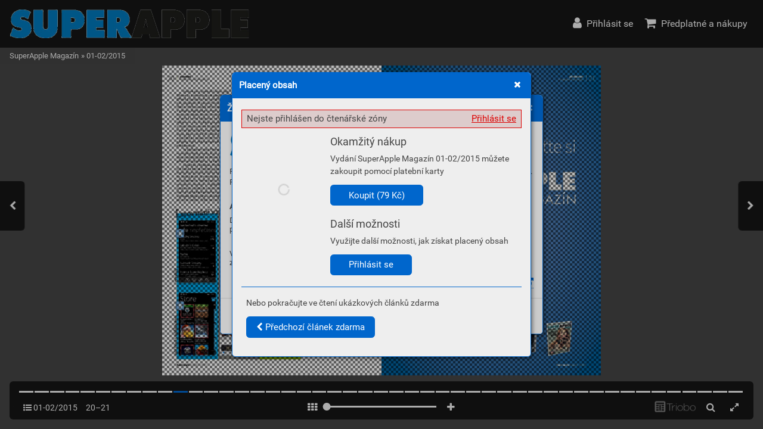

--- FILE ---
content_type: text/html; charset=UTF-8
request_url: https://casopis.superapple.cz/01-02-2015/strana-20
body_size: 60920
content:
<!DOCTYPE html>
<html lang="cs">
<head>
<!-- ---------------------------------------------------------------
     Powered by Triobo Digital Media Publishing (www.triobo.com)
---------------------------------------------------------------- -->
<title>Strana 20</title>
<meta charset="utf-8">
<meta id="viewport" name="viewport" content="width=device-width, initial-scale=1, user-scalable=0" />
<meta name="description" content="První číslo SuperApple Magazínu v roce 2015, vydání Leden – únor 2015, vychází 14. ledna a přináší jako již tradičně spoustu zajímavého čtení. V tomto čísle najdete hned několik velkých témat. Zavzpomínali jsme na legendární hru Marathon, která slaví dvacet let a která mnoha uživatelům ukázala, jak má vypadat střílečka z vlastního pohledu a pro mnoho uživatelů byla důkazem, že Macy se hodí i k něčemu jinému, než k práci. Srovnali jsme také použitelnost hlavních mobilních platforem. Je iPhone 6 Plus skutečně současným mobilním králem, nebo jej konkurence v podobě nového Androidu 5 či Windows Mobile již dávno předehnala? To vše se dozvíte ve velkém srovnávacím tématu. V části věnované jablečné historii se dozvíte, jakým byl první profesionální Macintosh a který to vlastně byl. Pokračujeme také v seriálech věnovaných iPadům v kanceláři i systému Evernote." />
<meta name="robots" content="index, follow" />
<meta name="mobile-web-app-capable" content="yes" />
<link rel='icon' sizes='180x180' type='image/png' href='https://triobodistribution.blob.core.windows.net/publisher41/appFavicon-49.png' />
<link rel='apple-touch-icon' href='https://triobodistribution.blob.core.windows.net/publisher41/appFavicon-49.png' />
<meta name='apple-mobile-web-app-capable' content='yes' />
<meta name='apple-mobile-web-app-status-bar-style' content='black-translucent' />
<meta name='mobile-web-app-capable' content='yes' />
<meta name='apple-mobile-web-app-title' content='SuperApple Magazín' />
<meta name='application-name' content='SuperApple Magazín' />
<meta name='google-site-verification' content='L-OWblGSxAdmkQSzIlfu_X9q0J-SRM2awmzLGe38C2Y' />
<link rel="canonical" href="https://casopis.superapple.cz/01-02-2015/strana-20" />
<meta property="og:url" content="https://casopis.superapple.cz/01-02-2015/strana-20" />
<meta property="og:title" content="Strana 20" />
<meta property="og:description" content="První číslo SuperApple Magazínu v roce 2015, vydání Leden – únor 2015, vychází 14. ledna a přináší jako již tradičně spoustu zajímavého čtení. V tomto čísle najdete hned několik velkých témat. Zavzpomínali jsme na legendární hru Marathon, která slaví dvacet let a která mnoha uživatelům ukázala, jak má vypadat střílečka z vlastního pohledu a pro mnoho uživatelů byla důkazem, že Macy se hodí i k něčemu jinému, než k práci. Srovnali jsme také použitelnost hlavních mobilních platforem. Je iPhone 6 Plus skutečně současným mobilním králem, nebo jej konkurence v podobě nového Androidu 5 či Windows Mobile již dávno předehnala? To vše se dozvíte ve velkém srovnávacím tématu. V části věnované jablečné historii se dozvíte, jakým byl první profesionální Macintosh a který to vlastně byl. Pokračujeme také v seriálech věnovaných iPadům v kanceláři i systému Evernote." />
<meta property="og:type" content="article" />
<meta property="og:site_name" content="SuperApple Magazín" />
<meta property="og:image" content="https://triobodistribution.blob.core.windows.net/public/ogPreview39604.jpg?ts=20211111203947" />
<meta property="og:image:width" content="768" />
<meta property="og:image:height" content="1024" />
<script type="application/ld+json">{"@context":"https://schema.org","@type":"Article","url":"https://casopis.superapple.cz/01-02-2015/strana-20","headline":"Strana 20","datePublished":"2021-11-11","image":"https://triobodistribution.blob.core.windows.net/public/ogPreview39604.jpg?ts=20211111203947"}</script><script type='text/javascript' src='/_release/tMini.js?20260116085508'></script>
<link type='text/css' href='/_release/tMini.css?20260112123036' rel='stylesheet'>

</head>

<body><article>

<!-- application -->
<div class='application' publishers='[{"id":41,"url":"vlada-janecek","name":"Vl\u00e1\u010fa Jane\u010dek","fullName":"Jitka Jane\u010dkov\u00e1 \u2013 Vydavatelstv\u00ed","properties":{"headquarters":"Dra\u017eovice 308\n683 01 Rous\u00ednov\nI\u010c: 75308207\nDI\u010c: CZ7659184698","callto":"+420 721 534 501","mailto":"obchod@superapple.cz","www":"www.superapple.cz"},"publicationTags":[]}]' platforms='{"ios":"id1324015773","and":"cz.triobo.reader.android.superapple"}'>SuperApple Magazín</div>

<ul class='publications'>


<!-- publication 57: SuperApple Magazín -->
<li ord='1' domain='' class='publication' id='57' created='' ts='2022-10-31 12:11:55' url='superapple-magazin' themeId='5680' languages='cz' properties='{"hasLogo":true,"dialogLogo":"A","readerLogos":"AB","inRightBar":1,"pageBackground":"rgb(238,238,238)","pageTextColor":"rgb(68,68,68)","highlightingColor":"rgb(0,102,204)","oppositeColor":"rgb(255,255,255)","underdrawingColor":"rgb(230,236,242)","headerBackground":"rgb(255,255,255)","headerIcons":"rgb(0,102,204)"}' publicationTags=''>
<h1 class='title'>SuperApple Magazín</h1>
<p class='description'></p>

<ul class='themes'>
<li class='issue' id='5680' ts='2024-02-12 10:19:37' url='themeFreeIssues' type='1' issueMasterId='770'>

<div class='issueMeta' fonts='[{"family":"Roboto","face":"w400n5","type":"ttf","def":"font-family: Roboto; font-weight: 400; font-style:normal; font-stretch:normal;","filename":"Roboto-w400n5.ttf","url":"\/_fonts\/triobo\/Roboto\/Roboto-Regular.ttf"}]'></div>
<ul class='articles'>
<li class='article' id='229205' ts='2023-05-03 12:39:20.000000' url='publicationhomepage' formatVersion='1' properties='{"ogTitle":"Domovsk\u00e1 str\u00e1nka publikace","ogDescription":"Str\u00e1nka, na kter\u00e9 se zobrazuje obsah publikace","noHeader":true}'><div class='content'><div id='frame-0' class='frame frame-page frame-typePage' frame-type='page' formats='["tBackgroundColor:c5;min-height:1024px;height:100%;tColor:c6;","","",""]' tstyle='s1' newidcounter='11'><div class='frame frame-typeGroup frame-isScrolling minimal-scrollbars' frame-type='group' id='frame-10' tstyle='s1' formats='["width:100%;tPosition:absolute;height:100%;padding-top:80px;overflow:scrollY;","padding-bottom:60px;","",""]'><div frame-type='component' component-type='listOfIssues' class='frame frame-typeComponent' formats='["hColor:c1;oColor:c2;underdrawingColor:c7;","","",""]' id='frame-1' tstyle='s1' component-issues-options='ff,ab'></div></div><div class='frame frame-typeFragment' frame-type='fragment' id='frame-3' tstyle='s1' formats='["tBackgroundColor:c3;padding-top:5px;padding-right:12px;padding-left:12px;height:80px;tColor:c4;tDropShadowY:8px;tDropShadowW:4px;tDropShadowC:rgba(0,0,0,0.1);","","",""]' fragmentmode='0' fields='{}' newidcounter='13' fragmentid='1'></div><div class='frame frame-typeFragment' frame-type='fragment' id='frame-9' tstyle='s1' formats='["width:100%;tPosition:absolute;anchor:a6;","","",""]' fragmentmode='0' fields='{}' newidcounter='8' fragmentid='2'></div></div></div></li>
<li class='article' id='229380' ts='2022-08-04 09:03:56.000000' url='issuecontent' formatVersion='1' properties='[]'><div class='content'><div id='frame-0' class='frame frame-page frame-typePage' frame-type='page' formats='["tBackgroundColor:c5;min-height:933.3333333333333px;height:100%;tColor:c6;","","",""]' tstyle='s1' newidcounter='19'><div class='frame frame-typeGroup' frame-type='group' id='frame-13' formats='["width:100%;tPosition:absolute;height:100%;","overflow:scrollY;","",""]' tstyle='s1'><div class='frame frame-typeGroup minimal-scrollbars' frame-type='group' id='frame-7' tstyle='s1' formats='["width:256px;tPosition:absolute;coordY:0px;height:100%;padding-top:104px;padding-right:16px;padding-bottom:16px;padding-left:16px;overflow:scrollY;coordX:0px;","tPosition:relativeAuto;height:auto;","",""]'><div class='frame frame-typeGroup' frame-type='group' id='frame-14' formats='["","width:50%;tPosition:inlineBlock;vertical-align:top;padding-right:8px;","",""]' tstyle='s1'><div frame-type='text' class='frame frame-typeText' formats='["tmargin-bottom:16px;","isVisible:no;","",""]' tstyle='s1' id='frame-8'><p class='frame_par' tstyle='s4' formats='["","","",""]'><span class='frame_field frame_field-issue_title' fieldkey='issue_title' fieldvalue='Issue title'>Issue title</span></p></div><div frame-type='component' component-type='issueThumbnail' class='frame frame-typeComponent' formats='["tmargin-top:16px;tmargin-bottom:16px;","tmargin-top:0px;","",""]' tstyle='s1' id='frame-9'></div></div><div class='frame frame-typeGroup' frame-type='group' id='frame-15' formats='["","width:50%;tPosition:inlineBlock;vertical-align:top;padding-left:8px;","",""]' tstyle='s1'><div class='frame frame-typeText frame-isHidden' frame-type='text' tstyle='s1' id='frame-16' formats='["tmargin-top:0px;tmargin-bottom:16px;isVisible:no;","isVisible:yes;","",""]'><p class='frame_par' tstyle='s4' formats='["","","",""]'><span class='frame_field frame_field-issue_title' fieldkey='issue_title' fieldvalue='Issue title'>Issue title</span><br></p></div><div frame-type='text' class='frame frame-typeText' formats='["tmargin-top:16px;tmargin-bottom:16px;tColor:rgb(128,128,128);","tmargin-top:4px;","",""]' tstyle='s1' id='frame-11'><p class='frame_par' tstyle='s2' formats='["","","",""]'><span class='frame_field frame_field-issue_date' fieldkey='issue_date' fieldvalue='Issue date'>Issue date</span></p></div><div class='frame frame-typeText' frame-type='text' tstyle='s1' id='frame-12' formats='["tmargin-top:16px;tmargin-bottom:16px;","","",""]'><p class='frame_par' tstyle='s2' formats='["","","",""]'><span fieldvalue='Issue description' class='frame_field frame_field-issue_description' fieldkey='issue_description' fieldtype='input'>Issue description</span></p></div><div frame-type='component' component-type='issueButtonsBar' class='frame frame-typeComponent' formats='["hColor:c1;oColor:c2;tmargin-top:16px;tmargin-bottom:16px;","","",""]' tstyle='s1' id='frame-10'></div></div></div><div class='frame frame-typeGroup minimal-scrollbars' frame-type='group' id='frame-5' tstyle='s1' formats='["width:calc(100% - 256px);tPosition:absolute;coordY:0px;coordX:256px;height:100%;padding-top:104px;overflow:scrollY;padding-right:4px;padding-left:8px;","tPosition:relativeAuto;width:100%;padding-top:0px;overflow:hidden;height:auto;padding-bottom:60px;","",""]'><div frame-type='text' class='frame frame-typeText' formats='["tmargin-left:4px;tmargin-right:4px;tmargin-bottom:12px;","","",""]' tstyle='s1' id='frame-6'><p class='frame_par' tstyle='s4' formats='["","","",""]'><span fieldvalue='Content' class='frame_field frame_field-loc_content' fieldkey='loc_content' fieldtype='input'>Content</span></p></div><div frame-type='component' component-type='listOfArticles' class='frame frame-typeComponent' formats='["tColor:rgba(68,68,68,1);padding-bottom:24px;","","",""]' id='frame-1' tstyle='s1'></div></div></div><div frame-type='fragment' fragmentid='1' fragmentmode='0' class='frame frame-typeFragment' formats='["tBackgroundColor:c3;padding-top:5px;padding-right:12px;padding-left:12px;width:100%;tPosition:absolute;height:80px;tColor:c4;","","",""]' tstyle='s1' id='frame-2' newidcounter='13' fields='{}'></div><div frame-type='fragment' fragmentid='2' fragmentmode='0' class='frame frame-typeFragment' formats='["width:100%;tPosition:absolute;anchor:a6;","","",""]' tstyle='s1' id='frame-17' newidcounter='8' fields='{}'></div></div></div></li>
<li class='article' id='230304' ts='2022-07-26 12:42:44.000000' url='groupcontent' formatVersion='1' properties='[]'><div class='content'><div id='frame-0' class='frame frame-page frame-typePage' frame-type='page' formats='["tBackgroundColor:c5;min-height:480px;height:100%;tColor:c6;","","",""]' tstyle='s1' newidcounter='7'><div class='frame frame-typeGroup minimal-scrollbars' frame-type='group' id='frame-4' tstyle='s1' formats='["width:100%;tPosition:absolute;height:100%;overflow:scrollY;padding-top:80px;","padding-bottom:60px;","",""]'><div frame-type='component' component-type='groupHeaderBar' class='frame frame-typeComponent' formats='["tmargin-top:32px;tmargin-bottom:16px;padding-right:14px;padding-left:14px;oColor:c2;hColor:c1;","","",""]' tstyle='s1' id='frame-6'></div><div frame-type='component' component-type='listOfIssues' class='frame frame-typeComponent tReader_listOfItems-columns3' formats='["","","",""]' id='frame-3' tstyle='s1' issue-tag-id='-1'></div></div><div frame-type='fragment' fragmentid='1' fragmentmode='0' class='frame frame-typeFragment' formats='["tBackgroundColor:c3;padding-top:5px;padding-right:12px;padding-left:12px;width:100%;tPosition:absolute;height:80px;tColor:c4;","","",""]' tstyle='s1' id='frame-1' newidcounter='13' fields='{}'></div><div frame-type='fragment' fragmentid='2' fragmentmode='0' class='frame frame-typeFragment' formats='["width:100%;tPosition:absolute;anchor:a6;","","",""]' tstyle='s1' id='frame-2' newidcounter='8' fields='{}'></div></div></div></li>
<li class='article' id='231186' ts='2022-08-08 09:31:52.000000' url='searchresults' formatVersion='1' properties='[]'><div class='content'><div id='frame-0' class='frame frame-page frame-typePage' frame-type='page' formats='["min-height:933.3333333333333px;height:100%;tColor:c6;tBackgroundColor:c5;","","",""]' tstyle='s1' newidcounter='7'><div class='frame frame-typeGroup minimal-scrollbars' frame-type='group' id='frame-4' tstyle='s1' formats='["width:100%;tPosition:absolute;height:100%;padding-top:80px;overflow:scrollY;","padding-bottom:60px;","",""]'><div frame-type='component' component-type='searchBox' class='frame frame-typeComponent' formats='["padding-top:16px;padding-right:12px;padding-bottom:16px;padding-left:12px;hColor:c1;oColor:c2;","","",""]' tstyle='s1' id='frame-6'></div><div frame-type='text' class='frame frame-typeText' formats='["padding-left:12px;padding-right:12px;padding-top:16px;","","",""]' tstyle='s1' id='frame-5'><p class='frame_par' tstyle='s4' formats='["","","",""]'><span fieldvalue='Search results' class='frame_field frame_field-loc_searchResults' fieldkey='loc_searchResults' fieldtype='input'>Search results</span></p></div><div frame-type='component' component-type='searchResults' class='frame frame-typeComponent' formats='["","","",""]' id='frame-1' tstyle='s1'></div></div><div frame-type='fragment' fragmentid='1' fragmentmode='0' class='frame frame-typeFragment' formats='["tBackgroundColor:c3;padding-top:5px;padding-right:12px;padding-left:12px;width:100%;tPosition:absolute;height:80px;tColor:c4;","","",""]' tstyle='s1' id='frame-2' newidcounter='13' fields='{}'></div><div frame-type='fragment' fragmentid='2' fragmentmode='0' class='frame frame-typeFragment' formats='["width:100%;tPosition:absolute;anchor:a6;","","",""]' tstyle='s1' id='frame-3' newidcounter='8' fields='{}'></div></div></div></li>
<li class='article' id='231187' ts='2022-08-04 09:05:45.000000' url='eshop' formatVersion='1' properties='[]'><div class='content'><div id='frame-0' class='frame frame-page frame-typePage' frame-type='page' formats='["min-height:933.3333333333333px;tColor:c6;height:100%;tBackgroundColor:c5;","","",""]' tstyle='s1' newidcounter='7'><div class='frame frame-typeGroup minimal-scrollbars' frame-type='group' id='frame-2' tstyle='s1' formats='["width:100%;tPosition:absolute;height:100%;padding-top:80px;overflow:scrollY;","padding-bottom:60px;","",""]'><div frame-type='component' class='frame frame-typeComponent' formats='["","","",""]' id='frame-1' tstyle='s1' component-type='listOfEShopItems'></div><div frame-type='component' component-type='eShopInfo' class='frame frame-typeComponent' formats='["text-align:center;hColor:c1;oColor:c2;","","",""]' tstyle='s1' id='frame-6'></div></div><div frame-type='fragment' fragmentid='1' fragmentmode='0' class='frame frame-typeFragment' formats='["tBackgroundColor:c3;padding-top:5px;padding-right:12px;padding-left:12px;width:100%;tPosition:absolute;height:80px;tColor:c4;","","",""]' tstyle='s1' id='frame-3' newidcounter='13' fields='{}'></div><div frame-type='fragment' fragmentid='2' fragmentmode='0' class='frame frame-typeFragment' formats='["width:100%;tPosition:absolute;anchor:a6;","","",""]' tstyle='s1' id='frame-4' newidcounter='8' fields='{}'></div></div></div></li>
<li class='article' id='232352' ts='2023-01-24 14:42:49.000000' url='kioskhomepage' formatVersion='1' properties='[]'><div class='content'><div id='frame-0' class='frame frame-page frame-typePage' frame-type='page' formats='["min-height:933.3333333333334px;tColor:c6;tBackgroundColor:c5;","","",""]' tstyle='s1' newidcounter='6'><div class='frame frame-typeGroup minimal-scrollbars frame-isScrolling' frame-type='group' id='frame-4' tstyle='s1' formats='["width:100%;tPosition:absolute;height:100%;overflow:scrollY;padding-top:80px;","padding-bottom:24px;","",""]'><div frame-type='component' component-type='listOfLatestIssues' class='frame frame-typeComponent' formats='["tBackgroundColor:c7;","","",""]' tstyle='s1' id='frame-5' max-rows='1'></div><div frame-type='component' component-type='listOfPublications' class='frame frame-typeComponent' formats='["","","",""]' id='frame-3' tstyle='s1'></div></div><div frame-type='fragment' fragmentid='1' fragmentmode='0' class='frame frame-typeFragment' formats='["tBackgroundColor:c3;padding-top:5px;padding-right:12px;padding-left:12px;width:100%;tPosition:absolute;height:80px;tColor:c4;","","",""]' tstyle='s1' id='frame-1' newidcounter='13' fields='{}'></div><div frame-type='fragment' fragmentid='2' fragmentmode='0' class='frame frame-typeFragment' formats='["width:100%;tPosition:absolute;anchor:a6;","","",""]' tstyle='s1' id='frame-2' newidcounter='8' fields='{}'></div></div></div></li>
<li class='article' id='279683' ts='2023-01-24 14:41:15.000000' url='latestissues' formatVersion='1' properties='[]'><div class='content'><div id='frame-0' class='frame frame-page frame-typePage' frame-type='page' formats='["min-height:933.3333333333334px;tColor:c6;tBackgroundColor:c5;","","",""]' tstyle='s1' newidcounter='10'><div class='frame frame-typeGroup minimal-scrollbars frame-isScrolling' frame-type='group' id='frame-4' tstyle='s1' formats='["width:100%;tPosition:absolute;height:100%;overflow:scrollY;padding-top:80px;","padding-bottom:24px;","",""]'><div frame-type='component' component-type='listOfLatestIssues' class='frame frame-typeComponent' formats='["","","",""]' tstyle='s1' id='frame-6'></div></div><div frame-type='fragment' fragmentid='1' fragmentmode='0' class='frame frame-typeFragment' formats='["tBackgroundColor:c3;padding-top:5px;padding-right:12px;padding-left:12px;width:100%;tPosition:absolute;height:80px;tColor:c4;","","",""]' tstyle='s1' id='frame-8' newidcounter='13' fields='{}'></div><div frame-type='fragment' fragmentid='2' fragmentmode='0' class='frame frame-typeFragment' formats='["width:100%;tPosition:absolute;anchor:a6;","","",""]' tstyle='s1' id='frame-9' newidcounter='8' fields='{}'></div></div></div></li>
</ul>

<ul class='freeSources'>
</ul>

<ul class='restrictedSources'>
</ul>

</li>

</ul>

<div class='issueMaster' id='770' ts='' pageRatios='[0.6666666666666666,0.75]' styles='{"s1":{"type":"frame","isDefault":true,"name":"Default","formats":["","","",""],"groupId":"g0","id":"s1","order":1},"s2":{"type":"par","isDefault":true,"name":"Default","formats":["font-family:Roboto;font-weight:normal;font-size:15px;line-height:120%;","","",""],"groupId":"g1","id":"s2","order":1},"s3":{"type":"block","isDefault":true,"name":"Default","formats":["","","",""],"groupId":"g2","id":"s3","order":1},"s4":{"id":"s4","type":"par","formats":["font-family:Roboto;font-weight:300;font-size:28px;line-height:120%;font-style:normal;font-stretch:normal;","","",""],"order":2,"name":"Title","groupId":"g1","hidden":false}}' colors='{"c1":{"name":"Highlighting color","value":"rgba(48,170,204,1)","order":1},"c2":{"name":"Opposite of highlighting color","value":"rgba(255,255,255,1)","order":1},"c3":{"name":"Header background","value":"rgba(48,170,204,1)","order":1},"c4":{"name":"Header icons","value":"rgba(255,255,255,1)","order":1},"c5":{"name":"Page background","value":"rgba(238,238,238,1)","order":1},"c6":{"name":"Page text color","value":"rgba(68,68,68,1)","order":1},"c7":{"name":"Underdrawing Color","value":"rgba(223,238,242,1)","order":1}}'>
<ul class='sources'>
</ul>

<ul class='fragments'>
<li class='fragment' id='1' ts=''>
<div class='content'><div class='frame frame-typeFragment' frame-type='fragment' formats='["tBackgroundColor:c3;padding-top:5px;padding-right:12px;padding-left:12px;height:80px;tColor:c4;width:100%;tPosition:absolute;","","",""]' tstyle='null' newidcounter='13'><div class='frame frame-typeGroup frame-isFloating' frame-type='group' id='frame-1-10' tstyle='s1' formats='["tPosition:floatingRight;","","",""]'><div frame-type='component' component-type='applicationsBar' class='frame frame-typeComponent' formats='["tPosition:inlineBlock;vertical-align:top;","","",""]' tstyle='s1' id='frame-1-11'><div class='applicationsBar'><a href='#' class='applicationsBar_part'>iOS</a><a href='#' class='applicationsBar_part'>Android</a></div></div><div frame-type='component' component-type='languageBar' class='frame frame-typeComponent' formats='["tPosition:inlineBlock;vertical-align:top;","","",""]' id='frame-1-9' tstyle='s1'><div class='languageBar'><a href='#' class='languageBar_part'>Česky</a></div></div></div><div frame-type='component' component-type='navigationBar' class='frame frame-typeComponent' formats='["tmargin-bottom:7px;hColor:c4;","","",""]' tstyle='s1' id='frame-1-8'><div class='navigationBar'><a href='#' class='navigationBar_part'><i class='fa fa-home'></i></a><span class='navigationBar_part navigationBar_part-divider'>»</span><a href='#' class='navigationBar_part'>Vydání</a></div></div><div frame-type='component' component-type='mainIconsBar' class='frame frame-typeComponent frame-isFloating frame-isHidden' formats='["--component-labels:none;text-align:right;tPosition:floatingRight;","isVisible:no;","",""]' id='frame-1-2' tstyle='s1'><div class='mainIconsBar'><button class='mButton mainIconsBarButton mainIconsBarButton-home'><span class='mainIconsBarButton_icon'><i class='fa fa-home'></i></span><span class='mainIconsBarButton_label'>Home</span></button><button class='mButton mainIconsBarButton mainIconsBarButton-user'><span class='mainIconsBarButton_icon'><i class='fa fa-user'></i></span><span class='mainIconsBarButton_label mainIconsBarButton_label-login'>Přihlásit se</span></button><button class='mButton mainIconsBarButton mainIconsBarButton-shop'><span class='mainIconsBarButton_icon'><i class='fa fa-shopping-cart'></i></span><span class='mainIconsBarButton_label'>Nákupy</span></button><button class='mButton mainIconsBarButton mainIconsBarButton-search'><span class='mainIconsBarButton_icon'><i class='fa fa-search'></i></span><span class='mainIconsBarButton_label'>Search</span></button><button class='mButton mainIconsBarButton mainIconsBarButton-menu'><span class='mainIconsBarButton_icon'><i class='fa fa-bars'></i></span><span class='mainIconsBarButton_label'>Menu</span></button></div></div><div frame-type='component' class='frame frame-typeComponent' formats='["height:40px;","","",""]' tstyle='s1' id='frame-1-12' component-type='logoBar'><div class='logoBar'><p class='logoBar_title'>Výchozí témata</p></div></div></div></div>
</li>
<li class='fragment' id='2' ts=''>
<div class='content'><div class='frame frame-typeFragment' frame-type='fragment' formats='["width:100%;tPosition:absolute;anchor:a6;","","",""]' newidcounter='8'><div frame-type='component' component-type='mainIconsBar' class='frame frame-typeComponent' formats='["text-align:center;tColor:rgb(255,255,255);tBackgroundColor:rgb(0,0,0);isVisible:no;font-size:120%;","isVisible:yes;","",""]' id='frame-2-7' tstyle='s1'><div class='mainIconsBar'><button class='mButton mainIconsBarButton mainIconsBarButton-home'><span class='mainIconsBarButton_icon'><i class='fa fa-home'></i></span><span class='mainIconsBarButton_label'>Home</span></button><button class='mButton mainIconsBarButton mainIconsBarButton-user'><span class='mainIconsBarButton_icon'><i class='fa fa-user'></i></span><span class='mainIconsBarButton_label mainIconsBarButton_label-login'>Přihlásit se</span></button><button class='mButton mainIconsBarButton mainIconsBarButton-shop'><span class='mainIconsBarButton_icon'><i class='fa fa-shopping-cart'></i></span><span class='mainIconsBarButton_label'>Nákupy</span></button><button class='mButton mainIconsBarButton mainIconsBarButton-search'><span class='mainIconsBarButton_icon'><i class='fa fa-search'></i></span><span class='mainIconsBarButton_label'>Search</span></button><button class='mButton mainIconsBarButton mainIconsBarButton-menu'><span class='mainIconsBarButton_icon'><i class='fa fa-bars'></i></span><span class='mainIconsBarButton_label'>Menu</span></button></div></div></div></div>
</li>
<li class='fragment' id='3' ts=''>
<div class='content'><div class='frame frame-typeFragment' frame-type='fragment' formats='["","","",""]' tstyle='null' newidcounter='12'></div></div>
</li>
<li class='fragment' id='4' ts=''>
<div class='content'><div class='frame frame-typeFragment' frame-type='fragment' formats='["","","",""]' tstyle='undefined' newidcounter='0'></div></div>
</li>
<li class='fragment' id='6' ts=''>
<div class='content'><div class='frame frame-typeFragment' frame-type='fragment' formats='["","","",""]' tstyle='s1' newidcounter='84'><div frame-type='component' component-type='publisherInfo' class='frame frame-typeComponent frame-isSelectable frame-isSelected' formats='["padding-top:24px;padding-right:24px;padding-bottom:24px;padding-left:24px;tBackgroundColor:rgb(32,32,32);tColor:rgb(255,255,255);hColor:rgb(191,191,191);font-size:87.5%;","","",""]' id='frame-80-83' tstyle='s1'><div class='publisherInfo'><p><b>Triobo Ltd.</b><br>3rd Floor, 207 Regent Street<br>London W1B 3HH<br>United Kingdom<br>CN: 08995015<br>VAT: GB 283 4280 94</p><p><span style='color: var(--highlighting-color, inherit);'>https://www.triobo.com</span></p><p><span style='color: var(--highlighting-color, inherit);'>support@triobo.com</span></p><p>(+44) 20 3695 0892</p></div></div></div></div>
</li>
</ul>

</div><ul class='issueMasters'>
<li class='issueMaster' id='200' ts='2020-07-20 19:31:01' type='0' pageRatios='[0.7494145199063232,0.7492682926829268]' styles='{"s1":{"type":"frame","isDefault":true,"name":"default","formats":["","","",""]},"s2":{"type":"par","isDefault":true,"name":"default","formats":["font-family:PT_Sans;font-weight:normal;font-size:15px;line-height:120%;","","",""]},"s3":{"type":"block","isDefault":true,"name":"default","formats":["","","",""]}}' colors='[]'></li>
<li class='issueMaster' id='201' ts='2020-07-20 21:56:44' type='0' pageRatios='[0.7064017660044151,0.7071823204419889]' styles='{"s1":{"type":"frame","isDefault":true,"name":"default","formats":["","","",""]},"s2":{"type":"par","isDefault":true,"name":"default","formats":["font-family:PT_Sans;font-weight:normal;font-size:15px;line-height:120%;","","",""]},"s3":{"type":"block","isDefault":true,"name":"default","formats":["","","",""]}}' colors='[]'></li>
<li class='issueMaster' id='586' ts='2021-07-01 10:45:55' type='1' pageRatios='[0.7494145199063232,0.7492682926829268]' styles='{"s1":{"type":"frame","isDefault":true,"name":"Default","formats":["","","",""]},"s2":{"type":"par","isDefault":true,"name":"Default","formats":["font-family:PT_Sans;font-weight:normal;font-size:15px;line-height:120%;","","",""]},"s3":{"type":"block","isDefault":true,"name":"Default","formats":["","","",""]}}' colors='[]'></li>
</ul>

<ul class='issueTags'>
</ul>

<ul class='menus'>
</ul>

<ul class='featuredArticles'>
</ul>

<ul class='subscriptionGroups'>
<li class='subscriptionGroup' id='10' prefix='cz.superapple.magazine' type='0'><h3 class='title'>Předplatné</h3></li>
</ul>

<ul class='subscriptions'>
</ul>

<ul class='issues'>
<li class='issue' id='4997' ts='2022-11-24 09:49:45' url='08-2021' type='0' issueMasterId='586' coverId='248399' date='2021-12-24' pubDate='' tags='' subscriptionGroups='sgr10' languages='' availability='1' visibility='0' productId='cz.superapple.magazin.2108' pdfSourceId='235219' pdfParams='{"countOfFonts":43,"bgFormat":"svg"}' properties='{"prices":{"CZK":"99"},"centerfold":1,"enablePDFDownload":0,"isFeatured":0,"omitContent":0,"unlockedArticles":2}'><a href='/08-2021'><h3 class='title'>08/2021</h3><p class='description'>Osmé číslo časopisu SuperApple Magazínu v roce 2021 přináší velké testy MacBooku Pro 16“ s M1 Max procesorem a sluchátek AirPods 3 nebo AirPods Max.</p></a></li>
<li class='issue' id='4798' ts='2022-11-24 09:49:45' url='7-2021' type='0' issueMasterId='586' coverId='238729' date='2021-11-11' pubDate='' tags='' subscriptionGroups='sgr10' languages='' availability='1' visibility='0' productId='cz.superapple.magazin.2107' pdfSourceId='224660' pdfParams='' properties='{"prices":{"CZK":"99"},"centerfold":1,"enablePDFDownload":0,"isFeatured":0,"omitContent":0,"unlockedArticles":2}'><a href='/7-2021'><h3 class='title'>07/2021</h3><p class='description'>V sedmém čísle SuperApple Magazínu v roce 2021 najdete testy nových MacBooků Pro, telefonu Apple iPhone 13 Pro, chytrých hodinek Apple Watch Series 7 i zkušenosti se satelitním internetem od Starlink.  A také spoustu dalšího čtení. </p></a></li>
<li class='issue' id='4520' ts='2022-11-24 09:49:45' url='06-2021' type='0' issueMasterId='586' coverId='226019' date='2021-09-30' pubDate='' tags='' subscriptionGroups='sgr10' languages='' availability='1' visibility='0' productId='cz.superapple.magazin.2106' pdfSourceId='211345' pdfParams='{"countOfFonts":14,"bgFormat":"svg"}' properties='{"prices":{"CZK":"99"},"centerfold":1,"enablePDFDownload":0,"isFeatured":0,"omitContent":0,"unlockedArticles":2}'><a href='/06-2021'><h3 class='title'>06/2021</h3><p class='description'>V hlavním tématu čísla se věnujeme novinkám, které si Apple připravil na podzim letošního roku. Podíváme se podrobně jak na všechny čtyři nové iPhony 13, představíme si nový nejlevnější iPad klasického střihu i první zkušenosti se zcela přepracovaným iPadem mini. Nevynecháme ani iPhone sedmé série.</p></a></li>
<li class='issue' id='4334' ts='2022-11-24 09:49:45' url='05-2021' type='0' issueMasterId='586' coverId='215621' date='2021-07-01' pubDate='' tags='' subscriptionGroups='sgr10' languages='' availability='1' visibility='0' productId='cz.superapple.magazin.2105' pdfSourceId='200569' pdfParams='{"countOfFonts":33,"bgFormat":"svg"}' properties='{"prices":{"CZK":"99"},"centerfold":1,"enablePDFDownload":0,"isFeatured":0,"omitContent":0,"unlockedArticles":2}'><a href='/05-2021'><h3 class='title'>05/2021</h3><p class='description'>V hlavním tématu čísla věnujeme novinkám, které Apple představil v rámci své vývojářské konference WWDC. Ta je právem nejdůležitější událostí celého roku, protože v jejím úvodu Apple představuje nové verze všech svých operačních systémů. Mimo klasické dávky testů, recenzí a rad nezapomínáme ani na aktuální témata.</p></a></li>
<li class='issue' id='4207' ts='2022-11-24 09:49:45' url='04-2021' type='0' issueMasterId='200' coverId='209430' date='2021-05-27' pubDate='' tags='' subscriptionGroups='sgr10' languages='' availability='1' visibility='0' productId='cz.superapple.magazin.2104' pdfSourceId='194539' pdfParams='{"countOfFonts":15,"bgFormat":"svg"}' properties='{"prices":{"CZK":"99"},"centerfold":1,"enablePDFDownload":0,"isFeatured":0,"omitContent":0,"unlockedArticles":2}'><a href='/04-2021'><h3 class='title'>04/2021</h3><p class='description'>V hlavním tématu čísla se dozvíte vše o doplňcích AirTag. Malá kolečka plná elektroniky, díky kterým již nebudete muset hledat své věci pohozené v domácnosti. Fungují, jak již jsme u Applu zvyklí, výborně nejen ke sledování klíčů, ale třeba i kola či automobilu.</p></a></li>
<li class='issue' id='4138' ts='2022-11-24 09:49:45' url='03-2021-1' type='0' issueMasterId='200' coverId='199333' date='2021-04-29' pubDate='' tags='' subscriptionGroups='sgr10' languages='' availability='1' visibility='0' productId='cz.superapple.magazin.2103' pdfSourceId='190921' pdfParams='{"countOfFonts":28,"bgFormat":"svg"}' properties='{"prices":{"CZK":"99"},"centerfold":1,"enablePDFDownload":0,"isFeatured":0,"omitContent":0,"unlockedArticles":2}'><a href='/03-2021-1'><h3 class='title'>03/2021</h3><p class='description'>Dozvíte se vše, co o procesoru Apple M1 víme. Počítače s ním používáme již od prvního dne, kdy se dostaly na trh, a to je již více než půl roku. Poradíme vám, jakým způsobem můžete virtualizovat operační systém Windows, na které věci si dát při nákupu pozor a ve kterých si naopak ve srovnání s Intel procesory polepšíte.  Druhým tématem je ohlédnutí za hraním na Macu. Petr Škuta s Michalem Moravcem se mu věnují bezmála 20 let a díky tomu mají o celé oblasti dokonalý přehled. Pohřbí procesory Apple Silicon hraní na Macu, nebo mu naopak pomohou?  Mimo klasické dávky testů, recenzí a rad nezapomínáme ani na aktuální témata.</p></a></li>
<li class='issue' id='3532' ts='2022-11-24 09:49:45' url='022021' type='0' issueMasterId='200' coverId='149165' date='2021-03-17' pubDate='' tags='' subscriptionGroups='sgr10' languages='' availability='1' visibility='0' productId='cz.superapple.magazin.2102' pdfSourceId='150391' pdfParams='{"countOfFonts":13,"bgFormat":"svg"}' properties='{"prices":{"CZK":"99"},"centerfold":1,"enablePDFDownload":0,"isFeatured":0,"omitContent":0}'><a href='/022021'><h3 class='title'>02/2021</h3><p class='description'>Nové Macy s M1 procesory začínají přivádět do světa počítačů Apple velké množství nových uživatelů. Právě takovým začátečníkům věnujeme úvodní téma tohoto čísla. Najdete zde vše, čím se liší Apple počítače od druhých počítačů, a postupně na tuto pasáž navazujeme tipy pro pokročilé uživatele. Poradíme jim, jak se nejlépe starat o úložiště ve svých počítačích i jak obnovit zdánlivě ztracené místo. Celé téma pak uzavíráme testy různých typů úložišť, o nichž v tématu hovoříme.</p></a></li>
<li class='issue' id='2635' ts='2022-11-24 09:49:45' url='01-2021' type='0' issueMasterId='200' coverId='108153' date='2021-02-11' pubDate='' tags='' subscriptionGroups='sgr10' languages='' availability='1' visibility='0' productId='cz.superapple.magazin.2101' pdfSourceId='109375' pdfParams='{"countOfFonts":14,"bgFormat":"svg"}' properties='{"prices":{"CZK":"99"},"centerfold":1,"enablePDFDownload":0,"isFeatured":0,"omitContent":0}'><a href='/01-2021'><h3 class='title'>01/2021</h3><p class='description'>V prvním čísle SuperApple Magazínu v roce 2021 najdete velký test sluchátek AirPods Max, o historii iPadu i o výzvách, které Apple čekají v letošním roce.</p></a></li>
<li class='issue' id='2415' ts='2022-11-24 09:49:45' url='08-2020' type='0' issueMasterId='200' coverId='96308' date='2020-12-24' pubDate='2020-12-24 02:00:00' tags='' subscriptionGroups='sgr10' languages='' availability='1' visibility='0' productId='cz.superapple.magazin.2008' pdfSourceId='97143' pdfParams='{"countOfFonts":13,"bgFormat":"svg"}' properties='{"prices":{"CZK":"99"},"centerfold":1,"enablePDFDownload":0,"isFeatured":0,"omitContent":0}'><a href='/08-2020'><h3 class='title'>08/2020</h3><p class='description'>Osmé vydání SuperApple Magazínu v roce 2020 je zcela věnováno procesorům Apple M1. Dozvíte se, jak fungují vaše stávající aplikace, připravili jsme testy nových počítačů s tímto procesorem a víme také, jak nainstalujete a zprovozníte na těchto procesorech Windows. A nezapomínáme ani na hráče.</p></a></li>
<li class='issue' id='1794' ts='2022-11-24 09:49:45' url='07-2020-3' type='0' issueMasterId='200' coverId='64391' date='2020-11-05' pubDate='' tags='' subscriptionGroups='sgr10' languages='' availability='1' visibility='0' productId='cz.superapple.magazin.2007' pdfSourceId='65891' pdfParams='{"countOfFonts":14,"bgFormat":"svg"}' properties='{"prices":{"CZK":"99"},"centerfold":1,"enablePDFDownload":0,"isFeatured":0,"omitContent":0}'><a href='/07-2020-3'><h3 class='title'>07/2020</h3><p class='description'>Speciální číslo věnované nejen novým iPhonům 12, ale i iPad Air 4. Proč speciální? Protože celé vznikalo právě jen na iPadu.</p></a></li>
<li class='issue' id='1364' ts='2022-11-24 09:49:45' url='06-2020' type='0' issueMasterId='200' coverId='52170' date='2020-09-04' pubDate='' tags='' subscriptionGroups='sgr10' languages='' availability='1' visibility='0' productId='cz.superapple.magazin.2006' pdfSourceId='52857' pdfParams='{"countOfFonts":14,"bgFormat":"svg"}' properties='{"centerfold":1,"prices":{"CZK":"99"},"enablePDFDownload":0}'><a href='/06-2020'><h3 class='title'>06/2020</h3><p class='description'>Šesté vydání SuperApple Magazínu v roce 2020 důkladně testuje nové sedmadvacetipalcové iMacy. Dozvíte se, jestli se vyplatí nákup nejlevnějšího MacBooku Pro, představíme vám superširoký monitor a podíváme se, jestli je lepší iPad nebo konkurenční Surface Go 2 od Microsoftu. Mimo klasické dávky testů, recenzí a rad nezapomínáme ani na aktuální témata.</p></a></li>
<li class='issue' id='1238' ts='2022-11-24 09:49:45' url='05-2020' type='0' issueMasterId='200' coverId='45078' date='2020-07-17' pubDate='' tags='' subscriptionGroups='sgr10' languages='' availability='1' visibility='0' productId='cz.superapple.magazin.2005' pdfSourceId='43963' pdfParams='{"countOfFonts":15,"bgFormat":"svg"}' properties='{"centerfold":1,"prices":{"CZK":"99"},"enablePDFDownload":0}'><a href='/05-2020'><h3 class='title'>05/2020</h3><p class='description'>Páté číslo SuperApple Magazínu v roce 2020 se věnuje přechodu na procesory ARM a přináší také velké srovnání hudebních služeb.</p></a></li>
<li class='issue' id='1258' ts='2022-11-24 09:49:45' url='04-2020' type='0' issueMasterId='200' coverId='45772' date='2020-06-04' pubDate='' tags='' subscriptionGroups='sgr10' languages='' availability='1' visibility='0' productId='cz.superapple.magazin.2004' pdfSourceId='44681' pdfParams='{"countOfFonts":18,"bgFormat":"svg"}' properties='{"centerfold":1,"prices":{"CZK":"99"},"enablePDFDownload":0}'><a href='/04-2020'><h3 class='title'>04/2020</h3><p class='description'>Ve čtvrtém vydání SuperApple Magazínu v roce 2020 najdete rádce výběrem bazarového Macu i přehled funkcí, které by bylo příjemné mít v iPad OS 14. Důkladně jsme otestovali také nový iPhone SE nebo třináctipalcové MacBooky Pro, nezapomněli jsme ani na kouzelnou klávesnici Magic Keyboard určenou pro iPady Pro. Mimo klasické dávky testů, recenzí a rad nezapomínáme ani na aktuální témata.</p></a></li>
<li class='issue' id='1259' ts='2022-11-24 09:49:45' url='03-2021' type='0' issueMasterId='200' coverId='45844' date='2020-04-09' pubDate='' tags='' subscriptionGroups='sgr10' languages='' availability='1' visibility='0' productId='cz.superapple.magazin.2003' pdfSourceId='44754' pdfParams='{"countOfFonts":13,"bgFormat":"svg"}' properties='{"centerfold":1,"prices":{"CZK":"99"},"enablePDFDownload":0}'><a href='/03-2021'><h3 class='title'>03/2020</h3><p class='description'>Ve třetím vydání SuperApple Magazínu v roce 2020 najdete rádce výběrem přenosného Apple počítače a dozvíte se vše o aktuálních novinkách. Mimo klasické dávky testů, recenzí a rad nezapomínáme ani na aktuální témata, mezi které bezesporu patří vzdálená výuka. </p></a></li>
<li class='issue' id='1260' ts='2022-11-24 09:49:45' url='02-2020' type='0' issueMasterId='200' coverId='45932' date='2020-02-27' pubDate='' tags='' subscriptionGroups='sgr10' languages='' availability='1' visibility='0' productId='cz.superapple.magazin.2002' pdfSourceId='44843' pdfParams='{"countOfFonts":16,"bgFormat":"svg"}' properties='{"centerfold":1,"prices":{"CZK":"99"},"enablePDFDownload":0}'><a href='/02-2020'><h3 class='title'>02/2020</h3><p class='description'>Druhé číslo SuperApple Magazínu v roce 2020 přináší velký srovnávací test deseti pouzder s klávesnicí pro iPad. Mimo nich a dalších recenzí se dozvíte více o ohebných displejích, nových procesorech, nových hrách i o mobilním fotografování.</p></a></li>
<li class='issue' id='1261' ts='2022-11-24 09:49:45' url='01-2020' type='0' issueMasterId='200' coverId='46014' date='2020-01-15' pubDate='' tags='' subscriptionGroups='sgr10' languages='' availability='1' visibility='0' productId='cz.superapple.magazin.2001' pdfSourceId='44926' pdfParams='{"countOfFonts":25,"bgFormat":"svg"}' properties='{"centerfold":1,"prices":{"CZK":"99"},"enablePDFDownload":0}'><a href='/01-2020'><h3 class='title'>01/2020</h3><p class='description'>Toto číslo přináší nejen velký test šestnáctipalcového MacBooku Pro, ale i zkušenosti se sportováním s pomocí Apple Watch i podrobný rozbor multimediální služby Apple TV+.</p></a></li>
<li class='issue' id='1262' ts='2022-11-24 09:49:45' url='11-12-2021' type='0' issueMasterId='201' coverId='46096' date='2019-11-12' pubDate='' tags='' subscriptionGroups='sgr10' languages='' availability='1' visibility='0' productId='cz.superapple.magazin.1911' pdfSourceId='45009' pdfParams='{"countOfFonts":11,"bgFormat":"svg"}' properties='{"centerfold":1,"prices":{"CZK":"99"},"enablePDFDownload":0}'><a href='/11-12-2021'><h3 class='title'>11-12/2019</h3><p class='description'>Šesté číslo časopisu SuperApple Magazín v roce 2019 otevírá své stránky velkým průvodcem světem produktů Applu. Vytvořili jsme přehled všeho, čím si od Applu můžete udělat letošní Vánoce radost a ohodnotili tyto produkty s ohledem na konkrétní potřeby uživatelů.</p></a></li>
<li class='issue' id='1263' ts='2022-11-24 09:49:45' url='09-10-2019' type='0' issueMasterId='201' coverId='46188' date='2019-09-03' pubDate='' tags='' subscriptionGroups='sgr10' languages='' availability='1' visibility='0' productId='cz.superapple.magazin.1909' pdfSourceId='45102' pdfParams='{"countOfFonts":17,"bgFormat":"svg"}' properties='{"centerfold":1,"prices":{"CZK":"99"},"enablePDFDownload":0}'><a href='/09-10-2019'><h3 class='title'>09-10/2019</h3><p class='description'>Lukáš Fronk: díky odkazu Steva Jobse je Apple nezničitelný | Novinky: tichý upgrade Macbooků | Bezpečnost v macOS Catalina | Herní sekce pro iOS i Mac | Fototipy a aplikace pro iPhone | Apple koupil modemovou divizi Intelu | iPad jako druhý monitor s Apple Sidecar | Superlevný 4K monitor Philips a další.</p></a></li>
<li class='issue' id='1264' ts='2022-11-24 09:49:45' url='07-08-2019' type='0' issueMasterId='201' coverId='46280' date='2019-06-24' pubDate='' tags='' subscriptionGroups='sgr10' languages='' availability='1' visibility='0' productId='cz.superapple.magazin.1907' pdfSourceId='45195' pdfParams='{"countOfFonts":23,"bgFormat":"svg"}' properties='{"centerfold":1,"prices":{"CZK":"99"},"enablePDFDownload":0}'><a href='/07-08-2019'><h3 class='title'>07-08/2019</h3><p class='description'>Mac Pro + Pro Diplej XDR - nekompromisní výkon budí úžas | iPadOS konečně přinese pracovní revoluci | Preview MacBooku Pro 2019 | Novinky v MacOS Catalina | Téma: poradíme, jak na HomeKit a zapojení chytrých zařízení.</p></a></li>
<li class='issue' id='1265' ts='2022-11-24 09:49:45' url='05-06-2019' type='0' issueMasterId='201' coverId='46372' date='2019-05-06' pubDate='' tags='' subscriptionGroups='sgr10' languages='' availability='1' visibility='0' productId='cz.superapple.magazin.1905' pdfSourceId='45288' pdfParams='{"countOfFonts":19,"bgFormat":"svg"}' properties='{"centerfold":1,"prices":{"CZK":"99"},"enablePDFDownload":0}'><a href='/05-06-2019'><h3 class='title'>05-06/2019</h3><p class='description'>Třetí číslo časopisu SuperApple Magazín v roce 2019 přináší jako hlavní téma podrobného průvodce, jak vdechnout nový život starším Macům. Dozvíte se, jaká rizika nastávají při používání starších počítačů a jak se jim vyvarovat. Dozvíte se, jak nainstalovat nejnovější verze operačního systému macOS i na počítače, které již sám Apple hodil přes palubu i přesto, že jsou stále dostatečně výkonné pro běžnou domácí nebo kancelářskou práci.  V hlavních testech se tentokrát sešlo hodně nových produktů. Podrobně jsme proklepli jak nový iPad Air, tak i jeho menšího brášku, iPad mini. Podrobně si rozebereme také novou verzi bezdrátových sluchátek Apple AirPods 2 a v sekci dlouhodobých zkušenostech vám řekneme, jaké jsou naše dojmy z iPhonu XR po půl roce pravidelného používání. Povedl se tento telefon, nebo byste se mu měli raději vyhnout? Nezapomínáme ani na počítače, ze kterých jsem proklepli nové modely stolních iMaců.  V sekci nazvané Komunita najdete výhradně původní články zamýšlející se nad aktuálními tématy. Dozvíte se, proč v Applu odpískali projekt univerzální bezdrátové nabíječky AirPower, jaká je budoucnost herních služeb i jak ovlivní nová služba Apple TV+ svět televizní a filmové zábavy.  Velkou ctí pro nás byla možnost pohovořit s Petrem Márou o Applu a o jeho vnímání celého jablečného světa. Dozvíte se také, jak je na tom Petr s elektromobilitou a proč si pořídil svůj nový elektromobil značky Tesla.  Mimo herních recenzí, testů aplikací a tradiční rozsáhlé fotografické přílohy vám také poradíme, jak aktivovat, nastavit a používat funkce EKG na hodinkách Apple Watch 4 i přesto, že ji Apple v Česku prozatím blokuje. A nejen to, všech dvaadevadesát stran časopisu je plných zajímavého a původního obsahu, témat a textů, které jinde nenajdete.</p></a></li>
</ul>

<ul class='issues'>
<li class='issue' id='1266' ts='2022-11-24 09:49:45' url='03-04-2019' type='0' issueMasterId='201' coverId='46464' date='2019-03-12' pubDate='' tags='' subscriptionGroups='sgr10' languages='' availability='1' visibility='0' productId='cz.superapple.magazin.1903' pdfSourceId='45381' pdfParams='{"countOfFonts":21,"bgFormat":"svg"}' properties='{"centerfold":1,"prices":{"CZK":"99"},"enablePDFDownload":0}'><a href='/03-04-2019'><h3 class='title'>03-04/2019</h3><p class='description'>Druhé číslo SuperApple Magazínu v roce 2019 přináší jako hlavní téma přehled kancelářských balíků určených pro počítače s operačním systémem macOS a to nejen jejich představení, ale i výlet do historie jablečných kancelářských řešení nebo podrobný test hlavních kancelářských balíků jak pro počítač, tak i ve formě webových aplikací. A spoustu dalšího.</p></a></li>
<li class='issue' id='1267' ts='2022-11-24 09:49:45' url='01-02-2019' type='0' issueMasterId='201' coverId='46556' date='2019-01-15' pubDate='' tags='' subscriptionGroups='sgr10' languages='' availability='1' visibility='0' productId='cz.superapple.magazin.1901' pdfSourceId='45474' pdfParams='{"countOfFonts":20,"bgFormat":"svg"}' properties='{"centerfold":1,"prices":{"CZK":"99"},"enablePDFDownload":0}'><a href='/01-02-2019'><h3 class='title'>01-02/2019</h3><p class='description'>První číslo časopisu SuperApple Magazín v roce 2019 přináší jako hlavní téma čísla podrobné vysvětlení voděodolnosti Apple zařízení. Jaký je rozdíl mezi voděodolností a vodotěsností? Kdy můžete s iPhonem do bazénu a kdy ani do sprchy? A jak se máte k iPhonům, iPadům či Apple Watch chovat při namočení? A jak zachránit utopený MacBook? Tak toto vše se v tomto vydání najdete.</p></a></li>
<li class='issue' id='1268' ts='2022-11-24 09:49:45' url='11-12-2019' type='0' issueMasterId='201' coverId='46648' date='2018-11-13' pubDate='' tags='' subscriptionGroups='sgr10' languages='' availability='1' visibility='0' productId='cz.superapple.magazin.1811' pdfSourceId='45567' pdfParams='{"countOfFonts":19,"bgFormat":"svg"}' properties='{"centerfold":1,"prices":{"CZK":"99"},"enablePDFDownload":0}'><a href='/11-12-2019'><h3 class='title'>11-12/2018</h3><p class='description'>Toto vydání přináší podrobné testy iPhonů XR i XS Max, představíme vám dvacet neuvěřitelně užitečných aplikací pro Maca i filmy, které byly natočeny iPhonem namísto klasické kamery. A mimo spousty dalšího také návod, jak přežít v současném multiplatformním světě. </p></a></li>
<li class='issue' id='1269' ts='2022-11-24 09:49:45' url='09-10-2018' type='0' issueMasterId='201' coverId='46740' date='2018-09-04' pubDate='' tags='' subscriptionGroups='sgr10' languages='' availability='1' visibility='0' productId='cz.superapple.magazin.1809' pdfSourceId='45660' pdfParams='{"countOfFonts":25,"bgFormat":"svg"}' properties='{"centerfold":1,"prices":{"CZK":"99"},"enablePDFDownload":0}'><a href='/09-10-2018'><h3 class='title'>09-10/2018</h3><p class='description'>Zjistěte vše o nových operačních systémem macOS 10.14 Mojave i iOS 12. Podívejte se, jak dokáží zrychlit práci externí grafické karty, čím nahradit bezdrátové prvky Apple AirPort i jak se povedla nová generace MacBooků Pro. A spoustu dalších textů a aktuálních témat.</p></a></li>
<li class='issue' id='1270' ts='2022-11-24 09:49:45' url='07-08-2018' type='0' issueMasterId='201' coverId='46832' date='2018-06-26' pubDate='' tags='' subscriptionGroups='sgr10' languages='' availability='1' visibility='0' productId='cz.superapple.magazin.1807' pdfSourceId='45753' pdfParams='{"countOfFonts":24,"bgFormat":"svg"}' properties='{"centerfold":1,"prices":{"CZK":"99"},"enablePDFDownload":0}'><a href='/07-08-2018'><h3 class='title'>07-08/2018</h3><p class='description'>V čísle najdete vše o externích grafických kartách pro Mac, testy reproduktorů do dvou tisíc korun, shrnutí všech důležitých novinek i tradiční dávku návodů, testů, tipů a triků.</p></a></li>
<li class='issue' id='1271' ts='2022-11-24 09:49:45' url='05-06-2018' type='0' issueMasterId='201' coverId='46924' date='2018-05-09' pubDate='' tags='' subscriptionGroups='sgr10' languages='' availability='1' visibility='0' productId='cz.superapple.magazin.1805' pdfSourceId='45846' pdfParams='{"countOfFonts":14,"bgFormat":"svg"}' properties='{"centerfold":1,"prices":{"CZK":"99"},"enablePDFDownload":0}'><a href='/05-06-2018'><h3 class='title'>05-06/2018</h3><p class='description'>Třetí číslo v letošním roce přináší dlouhodobé zkušenosti s 15" MacBookem Pro i spousta další testů, témat a návodů.</p></a></li>
<li class='issue' id='1272' ts='2022-11-24 09:49:45' url='03-04-2018' type='0' issueMasterId='201' coverId='47016' date='2018-03-01' pubDate='' tags='' subscriptionGroups='sgr10' languages='' availability='1' visibility='0' productId='cz.superapple.magazin.1803' pdfSourceId='45939' pdfParams='{"countOfFonts":12,"bgFormat":"svg"}' properties='{"centerfold":1,"prices":{"CZK":"99"},"enablePDFDownload":0}'><a href='/03-04-2018'><h3 class='title'>03-04/2018</h3><p class='description'>Číslo přináší první zkušenosti s chytrým reproduktorem Apple HomePod, přehled trendů pro rok 2018 nebo téma věnované 3D tisku s pomocí počítačů Mac. Mimo to nabídne také aktuální novinky, testy od zkušených autorů, seriály i čtenářskou poradnu.</p></a></li>
<li class='issue' id='1273' ts='2022-11-24 09:49:45' url='01-02-2018' type='0' issueMasterId='201' coverId='47108' date='2018-01-01' pubDate='' tags='' subscriptionGroups='sgr10' languages='' availability='1' visibility='0' productId='cz.superapple.magazin.1801' pdfSourceId='46032' pdfParams='{"countOfFonts":20,"bgFormat":"svg"}' properties='{"centerfold":1,"prices":{"CZK":"99"},"enablePDFDownload":0}'><a href='/01-02-2018'><h3 class='title'>01-02/2018</h3><p class='description'>První číslo SuperApple Magazínu v roce 2018 přináší dva velké testy. Dozvíte se vše o aktuálně nejlepším mobilním telefonu iPhone X i naše první reálné zkušenosti s novým profesionálním počítačem iMac Pro. V hlavních tématech čísla se pak dozvíte nejužitečnější utility, bez kterých si každodenní práci v operačním systému macOS neumíme představit. Petr Škuta vás pak seznámí se stavem herní scény na jablečných počítačích. Jsou Macy skutečně vhodné na hry, nebo nikoli? </p></a></li>
<li class='issue' id='1274' ts='2022-11-24 09:49:45' url='11-12-2017' type='0' issueMasterId='201' coverId='47200' date='2017-11-01' pubDate='' tags='' subscriptionGroups='sgr10' languages='' availability='1' visibility='0' productId='cz.superapple.magazin.1711' pdfSourceId='46125' pdfParams='{"countOfFonts":21,"bgFormat":"svg"}' properties='{"centerfold":1,"prices":{"CZK":"99"},"enablePDFDownload":0}'><a href='/11-12-2017'><h3 class='title'>11-12/2017</h3><p class='description'>Šesté číslo SuperApple Magazínu v roce 2017 přináší velkého průvodce nákupem počítačů Apple. Dozvíte se, jaké máte možnosti i který z aktuálně dostupných modelů je nejvhodnější pro vaše konkrétní potřeby. Nové čísla vám také přináší poctivé zkušenosti s novými produkty od Applu. Opravdu důkladně jsme vyzkoušeli nové iPhony 8 a 8 Plus, zcela novou Apple TV 4K i třetí generaci chytrých hodinek Apple Watch.</p></a></li>
<li class='issue' id='1275' ts='2022-11-24 09:49:45' url='09-10-2017' type='0' issueMasterId='201' coverId='47292' date='2017-09-01' pubDate='' tags='' subscriptionGroups='sgr10' languages='' availability='1' visibility='0' productId='cz.superapple.magazin.1709' pdfSourceId='46218' pdfParams='{"countOfFonts":17,"bgFormat":"svg"}' properties='{"centerfold":1,"prices":{"CZK":"99"},"enablePDFDownload":0}'><a href='/09-10-2017'><h3 class='title'>09-10/2017</h3><p class='description'>Páté číslo SuperApple Magazínu v roce 2017 připomíná jako hlavní téma tohoto vydání desetileté výročí chytrého mobilního telefonu iPhone a přináší obsáhlý příběh jeho vzniku a dlouhou cestu, která vedla od prvotního nápadu až k prvnímu chytrému mobilu od Applu. V dalších tématech vám podrobně představíme nový operační systém iOS 11 určený pro mobilní zařízení od Applu a nabídneme vám i dlouhodobé praktické zkušenosti s třináctipalcovým MacBookem Pro s Touch Barem, s deseti a půl palcovým iPadem Pro nebo bezdrátovými jablečnými sluchátky Apple Air Pods. Doporučíme vám nejlepší klávesnice pro iPady a poradíme, jak zabezpečit svůj počítač proti nebezpečnému kódu i jak postupovat v případě, že si do něj nějakou tu virtuální havěť pořídíte.</p></a></li>
<li class='issue' id='1276' ts='2022-11-24 09:49:45' url='07-08-2017' type='0' issueMasterId='201' coverId='47384' date='2017-07-01' pubDate='' tags='' subscriptionGroups='sgr10' languages='' availability='1' visibility='0' productId='cz.superapple.magazin.1707' pdfSourceId='46311' pdfParams='{"countOfFonts":27,"bgFormat":"svg"}' properties='{"centerfold":1,"prices":{"CZK":"99"},"enablePDFDownload":0}'><a href='/07-08-2017'><h3 class='title'>07-08/2017</h3><p class='description'>Čtvrté číslo SuperApple Magazínu v roce 2017, vydání Červenec – srpen 2017, vychází ve středu 28. června a jako vždy přináší spoustu zajímavého čtení o společnosti Apple a jejích produktech. V úvodním tématu čísla jsem se podívali na zoubek všem novinkám představeným na konferenci WWDC. Dozvíte se vše o nových iPadech Pro, nových iMacích, tajemném reproduktoru HomePod i to, co můžete očekávat od nových verzí operačních systémů iOS i macOS. Připravili jsme pro vás také vysvětlení toho, co se skrývá pod označením USB-C a proč tento konektor není tak úplně stejný, jako Thunderbolt 3, přestože vypadají téměř totožně. V testech jsem proklepli mimo jiné levný, ale kvalitní zahnutý monitor od Philipsu, přenosný reproduktor B&amp;O Beoplay P2, ovládání klimatizace iPhonem nebo perfektní klávesnici Logitech pro velké iPady. A samozřejmě i spoustu dalších užitečných doplňků a příslušenství.</p></a></li>
<li class='issue' id='1277' ts='2022-11-24 09:49:45' url='05-06-2017' type='0' issueMasterId='201' coverId='47476' date='2017-05-01' pubDate='' tags='' subscriptionGroups='sgr10' languages='' availability='1' visibility='0' productId='cz.superapple.magazin.1705' pdfSourceId='46404' pdfParams='{"countOfFonts":21,"bgFormat":"svg"}' properties='{"centerfold":1,"prices":{"CZK":"99"},"enablePDFDownload":0}'><a href='/05-06-2017'><h3 class='title'>05-06/2017</h3><p class='description'>Třetí číslo SuperApple Magazínu v roce 2017, vydání Květen – červen 2017, vychází ve středu 3. května a jako vždy přináší spoustu zajímavého čtení o společnosti Apple a jejích produktech. Vyzkoušeli jsme, jestli je iPad Pro plně použitelný pro běžnou každodenní práci v kanceláři tak. Apple si již dlouho myslí, že právě tento tablet je dokonalou náhradou počítačů pro velkou většinu uživatelů a tak jsme se rozhodli, že to vyzkoušíme. O Macích se říká, že jsou příliš drahé a že levnější je postavit si počítač sám. A pak na něj nainstalovat upravenou verzi operačního systému macOS. Zaujalo nás to, tak jsme do toho šli a takzvaný Hackintosh jsme si postavili a rozchodili. A vy se dozvíte, jak na to a jestli se to vůbec vyplatí. V dlouhodobém testu jsme se zaměřili na nejnovější a nejvýkonnější MacBook Pro s patnáctipalcovým displejem s Touch Barem a Touch ID. Stojí opravdu za ten obrovský ranec peněz, který za něj v Applu chtějí?</p></a></li>
<li class='issue' id='1278' ts='2022-11-24 09:49:45' url='03-04-2017' type='0' issueMasterId='201' coverId='47568' date='2017-03-01' pubDate='' tags='' subscriptionGroups='sgr10' languages='' availability='1' visibility='0' productId='cz.superapple.magazin.1703' pdfSourceId='46497' pdfParams='{"countOfFonts":22,"bgFormat":"svg"}' properties='{"centerfold":1,"prices":{"CZK":"99"},"enablePDFDownload":0}'><a href='/03-04-2017'><h3 class='title'>03-04/2017</h3><p class='description'>Druhé číslo SuperApple Magazínu v roce 2017, vydání Březen – duben 2017, vychází ve středu 8. března a jako vždy přináší spoustu zajímavého čtení o společnosti Apple a jejíc produktech. Hlavní téma tohoto čísla vám ukáže, jak výrobky od Applu využít při sportování. Ať již jde o chytré hodinky Apple Watch, telefon iPhone nebo tablet iPad, ty všechny vám pomohou zvládat pohybové aktivity lépe a efektivněji. Poradíme vám nejlepší sport trackery na trhu, nejlepší aplikace i ideální sportovní sluchátka. Za pozornost stojí také druhé téma čísla věnované výdrži mobilních telefonů iPhone. Dozvíte se, jak upravit nastavení telefonu, aby vydržel o den déle. V čísle dále najdete recenze nekompromisního skládacího dronu DJI Mavic Pro, profesionální síťové úložiště od Synology, chytrou zásuvku ovládnou telefonem i monitor s vysokým 4K rozlišením za slušné peníze. A samozřejmě také dlouhodobé zkušenosti s bezdrátovými sluchátky Apple AirPods.</p></a></li>
<li class='issue' id='1279' ts='2022-11-24 09:49:45' url='01-02-2017' type='0' issueMasterId='201' coverId='47660' date='2017-01-01' pubDate='' tags='' subscriptionGroups='sgr10' languages='' availability='1' visibility='0' productId='cz.superapple.magazin.1701' pdfSourceId='46590' pdfParams='' properties='{"centerfold":1,"prices":{"CZK":"99"},"enablePDFDownload":0}'><a href='/01-02-2017'><h3 class='title'>01-02/2017</h3><p class='description'>První číslo časopisu SuperApple Magazín v roce 2017, vydání Leden – únor 2017, vychází ve středu 11. ledna a jako vždy přináší spoustu zajímavého čtení o společnosti Apple a jejích produktech.  Hlavním tématem prvního čísla sedmého ročníku je podrobný návod pro první použití nového Macu, MacBooku, iPhonu i iPadu pro ty čtenáře, kteří se přes vánoce stáli novými majiteli svých prvních jablečných produktů. Další velké téma se věnuje srovnání střihových programů pro macOS.  Přehlédnout byste neměli ani materiál věnovaný obnově ztracených dat, ať již z paměťových karet či pevných disků. Pokračujeme také se seriálem věnovaném domácímu systému Home Kit, a to velkým testem chytrých modulů značky Elgato.  Hlavním testem celého čísla jsou nové MacBooky Pro modelové řady 2016. V testu jsme měli jak základní model s klasickou klávesnicí, tak i dražší stroj vybavený přídavným dotykovým displejem Touch Bar i čtečkou otisků prstů Touch ID. Dozvíte se, v čem jsou tyto počítače nedostižné i co se naopak Applu povedlo o trochu méně.</p></a></li>
<li class='issue' id='1280' ts='2022-11-24 09:49:45' url='11-12-2016' type='0' issueMasterId='201' coverId='47752' date='2016-11-01' pubDate='' tags='' subscriptionGroups='sgr10' languages='' availability='1' visibility='0' productId='cz.superapple.magazin.1611' pdfSourceId='46683' pdfParams='' properties='{"centerfold":1,"prices":{"CZK":"79"},"enablePDFDownload":0}'><a href='/11-12-2016'><h3 class='title'>11-12/2016</h3><p class='description'>Šesté číslo časopisu SuperApple Magazín v roce 2016, vydání Listopad – prosinec 2016, vychází ve středu 9. listopadu a jako vždy přináší spoustu zajímavého čtení o společnosti Apple a jejích produktech. Hlavním tématem tohoto čísla je chytrá domácnost pod taktovkou systému Home Kit, který je v podobě aplikace Domov pevnou součástí operačního systému iOS 10. Dozvíte se, jak předělat svou domácnost na chytrou i jak svépomocí naučit s aplikací Domov komunikovat starší prvky, které Home Kit nepodporují. Důkladnému testu jsme podrobily nejnovější přírůstky do rodiny telefonů iPhone. Jak nový iPhone 7, tak i jeho větší sourozenec iPhone 7 Plus neušel našemu náročnému testování a na celkem osmi stranách se dozvíte vše, o vás o těchto telefonech zajímá. V druhém velkém tématu čísla se věnujeme privátnímu cloudu. Podíváme se, jaké máme možnosti, pokud nechceme svá data svěřovat někomu cizímu a jaké výhody získáme tím, že si je necháme při sobě</p></a></li>
<li class='issue' id='1281' ts='2022-11-24 09:49:45' url='09-10-2016' type='0' issueMasterId='201' coverId='47844' date='2016-09-01' pubDate='' tags='' subscriptionGroups='sgr10' languages='' availability='1' visibility='0' productId='cz.superapple.magazin.1609' pdfSourceId='46776' pdfParams='{"countOfFonts":20,"bgFormat":"svg"}' properties='{"centerfold":1,"prices":{"CZK":"79"},"enablePDFDownload":0}'><a href='/09-10-2016'><h3 class='title'>09-10/2016</h3><p class='description'>Páté číslo časopisu SuperApple Magazín v roce 2016, vydání Září – říjen 2016, vychází ve středu 7. září a jako vždy přináší spoustu zajímavého čtení o společnosti Apple a jejích produktech. Hlavním tématem tohoto čísla jsou nejnovější verze operačních systémů Applu. Dozvíte se vše o systému macOS Sierra pro počítače a notebooky, o mobilním systému iOS 10 určeným pro mobilní zařízení iPhone a iPad i o novinkách, které do chytrých hodinek Apple Watch přinese nová verze systému watchOS 3. A to včetně praktických zkušeností. Neméně zajímavé je pak téma věnující se využití mobilních zařízení od Applu, především iPadů, ve školách a při vzdělávání. Dozvíte se, jaké aplikace jsou nejlepší pro učitele a studenty i jak iPady pomáhají ve výuce. A podíváme se tak na bezpapírovou školu či kancelář.</p></a></li>
<li class='issue' id='1282' ts='2022-11-24 09:49:45' url='07-08-2016' type='0' issueMasterId='201' coverId='47936' date='2016-07-01' pubDate='' tags='' subscriptionGroups='sgr10' languages='' availability='1' visibility='0' productId='cz.superapple.magazin.1607' pdfSourceId='46869' pdfParams='{"countOfFonts":27,"bgFormat":"svg"}' properties='{"centerfold":1,"prices":{"CZK":"79"},"enablePDFDownload":0}'><a href='/07-08-2016'><h3 class='title'>07-08/2016</h3><p class='description'>Čtvrté číslo SuperApple Magazínu v roce 2016, vydání Červenec – červen 2016, vychází ve středu 28. června a jako vždy přináší hodně zajímavého čtení. Velkou část čísla věnujeme recenzi a zkušenostem s nejnovějším MacBookem s Retina displejem. Dozvíte se vše, co jste o tomto počítači kdy chtěli vědět. Velmi zajímavá byla vývojářská konference WWDC 2016, která přinesla velké množství softwarových novinek, která vám všechny pěkně představíme i podrobněji rozebereme. Tradiční fotosekce vám představí ty nejlepší aplikace pro fotografování s iPhonem a přidá tip na nejdokonalejší aplikaci pro mobilní editaci fotografií. A jako tradičně najdete v časopise rozsáhlou fotosekci, velké množství testů, rad a návodů.</p></a></li>
<li class='issue' id='1283' ts='2022-11-24 09:49:45' url='05-06-2016' type='0' issueMasterId='201' coverId='48028' date='2016-05-01' pubDate='' tags='' subscriptionGroups='sgr10' languages='' availability='1' visibility='0' productId='cz.superapple.magazin.1605' pdfSourceId='46962' pdfParams='{"countOfFonts":26,"bgFormat":"svg"}' properties='{"centerfold":1,"prices":{"CZK":"79"},"enablePDFDownload":0}'><a href='/05-06-2016'><h3 class='title'>05-06/2016</h3><p class='description'>Třetí číslo SuperApple Magazínu v roce 2016, vydání Květen – červen 2016, vychází ve středu 4. května a jako vždy přináší hodně zajímavého čtení. Číslo otevírá velké téma věnované použití chytrého telefonu iPhonu v autě. Dozvíte se, jak funguje systém CarPlay a ve kterých autech jej najdete. A také o tom, jak funguje iPhone v těch autech, které systémem CarPlay nedisponují. Podařilo se nám také pro vás připravit dvě velké recenze nejžhavějších novinek: jak malého iPadu Pro s 9,7 palcovým displejem i malého, ale nabušeného iPhonu SE. A samozřejmě najdete v čísle také spoustu dalších zajímavých testů, například hned dvou systémů pro chytrou domácnost, drona s kamerou DJi Phantom či grafické tablety. V sekci věnované chytrým hodinkám Apple Watch si můžete přečíst zkušenosti uživatele, který doposud používal chytré hodinky konkurenčních výrobců. Dokázaly jej nadchnout, nebo ne?</p></a></li>
<li class='issue' id='1284' ts='2022-11-24 09:49:45' url='03-04-2016' type='0' issueMasterId='201' coverId='48121' date='2016-03-01' pubDate='' tags='' subscriptionGroups='sgr10' languages='' availability='1' visibility='0' productId='cz.superapple.magazin.1603' pdfSourceId='47056' pdfParams='{"countOfFonts":23,"bgFormat":"svg"}' properties='{"centerfold":1,"prices":{"CZK":"79"},"enablePDFDownload":0}'><a href='/03-04-2016'><h3 class='title'>03-04/2016</h3><p class='description'>Druhé číslo SuperApple Magazínu v roce 2016, vydání Březen – duben 2016, vychází 9. března a opět přináší hodně zajímavého čtení. Nabídneme vám v něm hned tři velká témata. První je věnováno nákupu staršího Maca a situacím, kdy za výrazně menší peníze můžete získat daleko více výkonu. Jak koupit, nač si dát pozor a čemu se raději vyhnout? Druhé téma je věnováno sportování s iPhonem. Blíží se jaro a tak nic nebrání k vyběhnutí či vyjetí na stezky, silnice i do terénu. Jakými aplikacemi i hardwarovými doplňky svůj telefon rozšířit, abyste jej při sportu využili na maximum? Třetí velké téma je věnováno dlouhodobým zkušenostem s chytrými hodinkami Apple Watch. Ty jsou již oficiálně dostupné i v Česku a tak nastal čas na jejich ultrapodrobné představení. A když už jsme byli v těch dlouhodobých zkušenostech, přidali jsme také test nejlehčího MacBooku s Retina displejem. Vyplatí se pořízení tohoto počítače ještě dnes a hodí se pro všechny běžné činnosti?</p></a></li>
<li class='issue' id='1285' ts='2022-11-24 09:49:45' url='01-02-2016' type='0' issueMasterId='201' coverId='48213' date='2016-01-01' pubDate='' tags='' subscriptionGroups='sgr10' languages='' availability='1' visibility='0' productId='cz.superapple.magazin.1601' pdfSourceId='47149' pdfParams='{"countOfFonts":31,"bgFormat":"svg"}' properties='{"centerfold":1,"prices":{"CZK":"79"},"enablePDFDownload":0}'><a href='/01-02-2016'><h3 class='title'>01-02/2016</h3><p class='description'>První číslo SuperApple Magazínu v roce 2016, vydání Leden – únor 2016, vychází 18. ledna a přináší jako již tradičně spoustu zajímavého čtení. Podrobné recenze jsme věnovali především zcela novému iPadu Pro. Dozvíte se, nakolik se největší a nejnovější iPad povedl a jestli dokáže nahradit notebook či počítač. A podívali jsme se podrobně také na novou Apple TV a srovnali ji s konkurenčními platformami. V testech najdete zajímavé doplňky pro telefony, tablety i počítače v rozšířené sekci recenzí. Nabídneme vám tak daleko více tipů na zajímavé příslušenství. Nezpomněli jsme také na sekci věnovanou chytrým hodinkám Apple Watch, které se konečně začínají oficiálně prodávat také v Česku. Pokračujeme také v seriálu věnovaném systému Evernote a Honza Březina z Digitu pokračuje s novým seriálem o Photos. Je skvělý pro všechny, kteří své fotky zpracovávali doposud v aplikacích iPhoto nebo Aperture a doposud si nevěděli s novými Fotkami rady. V pravidelném návodu krok za krokem si ukážeme, jak na Macu použít Windows bez restartování a kde je získat zcela zdarma.</p></a></li>
<li class='issue' id='1286' ts='2022-11-24 09:49:45' url='11-12-2015' type='0' issueMasterId='201' coverId='48305' date='2015-11-01' pubDate='' tags='' subscriptionGroups='sgr10' languages='' availability='1' visibility='0' productId='cz.superapple.magazin.1511' pdfSourceId='47242' pdfParams='{"countOfFonts":31,"bgFormat":"svg"}' properties='{"centerfold":1,"prices":{"CZK":"79"},"enablePDFDownload":0}'><a href='/11-12-2015'><h3 class='title'>11-12/2015</h3><p class='description'>Šesté číslo SuperApple Magazínu v roce 2015, vydání Listopad – prosinec 2015, vychází 4. listopadu a přináší jako již tradičně spoustu zajímavého čtení. V tomto čísle najdete velké téma věnující se výdrži iPhonu při běhu na baterie. Tomáš Baránek vám ukáže spoustu osvědčených tipů a triků, díky kterým vydrží váš iPhone nebo iPad daleko více na jedno nabití baterie, než tomu bylo doposud. Podíváme se také na Microsoft a jeho nové tablety a telefony, kterými se snaží útočit právě na Apple a jeho uživatele. Podrobné recenze jsme věnovali jak novým iPhonům 6s a 6s Plus, tak i malému iPadu mini 4. Jaké jsou a vyplatí se jejich nákup? V testech najdete zajímavé doplňky pro telefony, tablety i počítače v rozšířené sekci recenzí. Nabídneme vám tak daleko více tipů na zajímavé příslušenství. V sekce věnované chytrým hodinkám Apple Watch najdete mimo jiné i srovnání těchto hodinek s konkurenčními hodinkami postavenými na systému Google Wear. Pokračujeme také v seriálu věnovaném systému Evernote a Honza Březina z Digitu pokračuje s novým seriálem o Photos. Je skvělý pro všechny, kteří své fotky zpracovávali doposud v aplikacích iPhoto nebo Aperture a doposud si nevěděli s novými Fotkami rady. V pravidelném návodu krok za krokem si ukážeme, jak z nového operačního OS X El Capitan dostat maximum.</p></a></li>
<li class='issue' id='1287' ts='2022-11-24 09:49:45' url='09-10-2015' type='0' issueMasterId='201' coverId='48397' date='2015-09-01' pubDate='' tags='' subscriptionGroups='sgr10' languages='' availability='1' visibility='0' productId='cz.superapple.magazin.1509' pdfSourceId='47336' pdfParams='' properties='{"centerfold":1,"prices":{"CZK":"79"},"enablePDFDownload":0}'><a href='/09-10-2015'><h3 class='title'>09-10/2015</h3><p class='description'>Páté číslo SuperApple Magazínu v roce 2015, vydání Září – říjen 2015, vychází 2. září a přináší jako již tradičně spoustu zajímavého čtení. V tomto čísle najdete hned několik velkých témat. Podrobně se podíváme na službu Apple Music a shrneme naše zkušenosti s dvěma měsíci testování a používání nových operačních systémů OS X 10.11 El Capitan a iOS 9. A podrobněji se podíváme také na nový patnáctipalcový MacBook Pro s Retina displejem. V testech najdete zajímavé doplňky pro telefony, tablety i počítače v rozšířené sekci recenzí. Nabídneme vám tak daleko více tipů na zajímavé příslušenství. Pokračujeme také v seriálu věnovaném systému Evernote a Honza Březina z Digitu pokračuje s novým seriálem o Photos. Je skvělý pro všechny, kteří své fotky zpracovávali doposud v aplikacích iPhoto nebo Aperture a doposud si nevěděli s novými Fotkami rady. V pravidelném návodu krok za krokem si ukážeme, jak z domácího síťového úložiště vyrobíte centrální úložiště pro vaše domácí kamery.</p></a></li>
<li class='issue' id='1288' ts='2022-11-24 09:49:45' url='07-08-2015' type='0' issueMasterId='201' coverId='48489' date='2015-07-01' pubDate='' tags='' subscriptionGroups='sgr10' languages='' availability='1' visibility='0' productId='cz.superapple.magazin.1507' pdfSourceId='47429' pdfParams='{"countOfFonts":31,"bgFormat":"svg"}' properties='{"centerfold":1,"prices":{"CZK":"79"},"enablePDFDownload":0}'><a href='/07-08-2015'><h3 class='title'>07-08/2015</h3><p class='description'>Čtvrté číslo SuperApple Magazínu v roce 2015, vydání Červenec – srpen 2015, vychází 17. června a přináší jako již tradičně spoustu zajímavého čtení. V tomto čísle najdete hned několik velkých témat. Zajímalo V tomto čísle najdete hned několik velkých témat. Představíme vám nejnovější operační systémy pro zařízení od Applu: jak počítačový OS X 10.11 El Capitan, tak i mobilní iOS 9. A podrobněji se podíváme také na inovovaný iMac s 5K Retina displejem i nový patnáctipalcový MacBook Pro s Retina displejem. Nakolik se vyplatí jejich pořízení? V testech najdete zajímavé doplňky pro telefony, tablety i počítače využitelné přes léto na cestách i doma. Dozvíte se také, jak složité je zapojit Mac do provozu ve velké firmě i jak se povedl letošní festival iCON Prague 2015. Pokračujeme také v seriálu věnovaném systému Evernote a Honza Březina z Digitu začíná s novým seriálem o Photos. Je skvělý pro všechny, kteří své fotky zpracovávali doposud v aplikacích iPhoto nebo Aperture a doposud si nevěděli s novými Fotkami rady. V tomto čísle vracíme zpět oblíbené návody. Začínáme tím nejdůležitějším pro každého nového uživatele: jak správně nastavit Maca pro koupi?</p></a></li>
<li class='issue' id='1289' ts='2022-11-24 09:49:45' url='05-06-2015' type='0' issueMasterId='201' coverId='48580' date='2015-05-01' pubDate='' tags='' subscriptionGroups='sgr10' languages='' availability='1' visibility='0' productId='cz.superapple.magazin.1505' pdfSourceId='47525' pdfParams='{"countOfFonts":30,"bgFormat":"svg"}' properties='{"centerfold":1,"prices":{"CZK":"79"},"enablePDFDownload":0}'><a href='/05-06-2015'><h3 class='title'>05-06/2015</h3><p class='description'>Třetí číslo SuperApple Magazínu v roce 2015, vydání Květen – červen 2015, vychází 29. dubna a přináší jako již tradičně spoustu zajímavého čtení. V tomto čísle najdete hned několik velkých témat. Zajímalo nás, jestli má opravdu smysl zatěžovat naše Macy antivirovými systémy a bezpečnostními balíky, nebo zda se o naši bezpečnost dostatečně stará přímo Apple. A podíváme se také na obrovské množství příslušenství, které můžeme připojit k našim iOS zařízením. Ještě před zahájením prodejů u nás se nám podařilo sehnat do redakce dvě žhavé novinky: dlouho očekávané hodinky Apple Watch i nový dvanáctipalcový MacBook s Retina displejem. Dozvíte se, jaké byly naše první zkušenostmi s těmito přístroji. Microsoft připravuje novou verzi Windows, která by měla být dostupná zdarma. Bude lepší, než OS X Yosemite, nebo se jej pouze snaží dohánět? Pokračujeme také v seriálech věnovaných iPadům v kanceláři i systému Evernote.</p></a></li>
<li class='issue' id='1293' ts='2022-11-24 09:49:45' url='03-04-2015' type='0' issueMasterId='201' coverId='48753' date='2015-03-01' pubDate='' tags='' subscriptionGroups='sgr10' languages='' availability='1' visibility='0' productId='cz.superapple.magazin.1503' pdfSourceId='47705' pdfParams='{"countOfFonts":36,"bgFormat":"svg"}' properties='{"centerfold":1,"prices":{"CZK":"79"},"enablePDFDownload":0}'><a href='/03-04-2015'><h3 class='title'>03-04/2015</h3><p class='description'>Druhé číslo SuperApple Magazínu v roce 2015, vydání Březen – duben 2015, vychází 4. března a přináší jako již tradičně spoustu zajímavého čtení. V tomto čísle najdete hned několik velkých témat. Zajímalo nás, jaké to je začít vyvíjet aplikace a programovat pro mobilní zařízení s operačním systémem iOS. Jde o činnost dostupnou díky novému jazyku Swift pro každého, nebo o zábavu pro pár vyvolených? Srovnali jsme také schopnosti virtualizačních aplikací. Která z nich je vhodnější pro běh firemních aplikací, která pro hry a která třeba po virtuální servery? To vše včetně přehledných grafů. iPod touch je zařízení, které Apple propaguje jako ultimátní mobilní herní konzoli. Zjistili jsme, zda je to pravda a zda obstojí v souboji s plnohodnotnými přenosnými herními systémy od Nintenda a Sony. Pokračujeme také v seriálech věnovaných iPadům v kanceláři i systému Evernote.</p></a></li>
<li class='issue' id='1295' ts='2022-11-24 09:49:45' url='01-02-2015' type='0' issueMasterId='201' coverId='48896' date='2015-01-01' pubDate='' tags='' subscriptionGroups='sgr10' languages='' availability='1' visibility='0' productId='cz.superapple.magazin.1501' pdfSourceId='47850' pdfParams='{"countOfFonts":47,"bgFormat":"svg"}' properties='{"centerfold":1,"prices":{"CZK":"79"},"enablePDFDownload":0}'><a href='/01-02-2015'><h3 class='title'>01-02/2015</h3><p class='description'>První číslo SuperApple Magazínu v roce 2015, vydání Leden – únor 2015, vychází 14. ledna a přináší jako již tradičně spoustu zajímavého čtení. V tomto čísle najdete hned několik velkých témat. Zavzpomínali jsme na legendární hru Marathon, která slaví dvacet let a která mnoha uživatelům ukázala, jak má vypadat střílečka z vlastního pohledu a pro mnoho uživatelů byla důkazem, že Macy se hodí i k něčemu jinému, než k práci. Srovnali jsme také použitelnost hlavních mobilních platforem. Je iPhone 6 Plus skutečně současným mobilním králem, nebo jej konkurence v podobě nového Androidu 5 či Windows Mobile již dávno předehnala? To vše se dozvíte ve velkém srovnávacím tématu. V části věnované jablečné historii se dozvíte, jakým byl první profesionální Macintosh a který to vlastně byl. Pokračujeme také v seriálech věnovaných iPadům v kanceláři i systému Evernote.</p></a></li>
<li class='issue' id='1296' ts='2022-11-24 09:49:45' url='11-12-2014' type='0' issueMasterId='201' coverId='48990' date='2014-11-01' pubDate='' tags='' subscriptionGroups='sgr10' languages='' availability='1' visibility='0' productId='cz.superapple.magazin.1411' pdfSourceId='47953' pdfParams='' properties='{"centerfold":1,"prices":{"CZK":"59"},"enablePDFDownload":0}'><a href='/11-12-2014'><h3 class='title'>11-12/2014</h3><p class='description'>Šesté číslo SuperApple Magazínu v roce 2014, vydání Listopad – prosinec 2014, vychází 5. listopadu a přináší jako již tradičně spoustu zajímavého čtení. V tomto čísle najdete hned několik velkých témat. Shrneme si všechny významné jablečné události a představíme si všechny novinky, kterých jsme se v uplynulých dvou měsících od Applu dočkali. Novinky nejžhavější, tedy zbrusu nové iPhone 6 a 6 Plus, jsme již také podrobili náročnému redakčnímu testování. Dozvíte se, jaké jsou a nezatajíme vám ani jediné písmenko. Skutečně se tak lehce ohýbají? Mnoho překvapení přineslo také představení jablečných hodinek Apple Watch. Těm se totiž povedlo něco neuvěřitelného: nikoho nepřekvapily a současně byly hodně překvapivé. Povíme vám, jak se to vše přihodilo. Apple Pay je technologii, kterou to Apple zase jednou „natřel“ svým konkurentům a ukázal jim, jak se to má správně dělat, když chtějí uvést na trh nějakou novou službu. Ne vždy jde totiž jen o samotnou technologii.</p></a></li>
<li class='issue' id='1297' ts='2022-11-24 09:49:45' url='09-10-2014' type='0' issueMasterId='201' coverId='49084' date='2014-09-01' pubDate='' tags='' subscriptionGroups='sgr10' languages='' availability='1' visibility='0' productId='cz.superapple.magazin.1409' pdfSourceId='48050' pdfParams='' properties='{"centerfold":1,"prices":{"CZK":"59"},"enablePDFDownload":0}'><a href='/09-10-2014'><h3 class='title'>09-10/2014</h3><p class='description'>Páté číslo SuperApple Magazínu v roce 2014, vydání Září – říjen 2014, vychází 3. září a přináší jako již tradičně spoustu zajímavého čtení. V tomto čísle najdete hned několik velkých témat. Dozvíte se například, jaké jsou naše zkušenost po dvou měsících práce v nových operačních systémech OS X 10.10. Yosemite i iOS 8. Podíváme se také na možnosti využití iPhonu coby sportovního doplňku a celé téma doplníme testem náročnosti jednotlivých sportovních aplikací. Mimo nových systémů jsme používali také Chromebooky, a to hned několik různých modelů. Zajímalo nás, jestli mají co nabídnout uživatelům počítačů a tabletů od Applu a jaká je jejich skutečná využitelnost. Jestli neznáte technologii iBeacon, pak právě v tomto čísle najdete vše potřebné a dozvíte se, proč na ni Apple tolik sází. A nejenom Apple. Ztrácíte se v Apple obchodech, které jsou k dispozici v Česku? Nevíte, jaký je rozdíl mezi iStylem, Qstorem nebo třeba Alzou? Nabízíme vám pomocnou ruku a provedeme vás džunglí jednotlivých typů a certifikací, které mohou prodejny mít.</p></a></li>
<li class='issue' id='1298' ts='2022-11-24 09:49:45' url='07-08-2014' type='0' issueMasterId='201' coverId='49180' date='2014-07-01' pubDate='' tags='' subscriptionGroups='sgr10' languages='' availability='1' visibility='0' productId='cz.superapple.magazin.1407' pdfSourceId='48143' pdfParams='' properties='{"centerfold":1,"prices":{"CZK":"59"},"enablePDFDownload":0}'><a href='/07-08-2014'><h3 class='title'>07-08/2014</h3><p class='description'>Čtvrté číslo SuperApple Magazínu v roce 2014, vydání Červenec – srpen 2014, vychází 25. června a přináší jako již tradičně spoustu zajímavého čtení. V tomto speciálním prázdninovém čísle najdete ne jedno, ale hned čtyři velká témata. Tím prvním je rozsáhlý materiál o nasazení iPadů v českých školách, ve kterém se – mimo jiné – dozvíte, jestli skutečně iPady vychovávají hloupější děti, jak někteří tvrdí. Druhé téma se zaměřuje na praktické rady, jak před dovolenou zabezpečit nejen své Macy, ale i iPad a iPhone. A to jak proti ztrátě, tak i proti krádeži a neopomínáme ani bezpečnost dětí. Třetí téma pokrývá novinky představené na vývojářské konferenci WWDC 2014 včetně představení nových operačních systémů iOS 8 i OS X Yosemite. A konečně pro čtvrté téma jsme vybrali padesát nejlepších her pro mobilní telefony i tablety. To proto, abyste se na dovolené nenudili, až toto neobyčejně nabité číslo dočtete.</p></a></li>
<li class='issue' id='1299' ts='2022-11-24 09:49:45' url='05-06-2014' type='0' issueMasterId='201' coverId='49275' date='2014-05-01' pubDate='' tags='' subscriptionGroups='sgr10' languages='' availability='1' visibility='0' productId='cz.superapple.magazin.1405' pdfSourceId='48236' pdfParams='' properties='{"centerfold":1,"prices":{"CZK":"59"},"enablePDFDownload":0}'><a href='/05-06-2014'><h3 class='title'>05-06/2014</h3><p class='description'>Třetí číslo SuperApple Magazínu v roce 2014, vydání Květen – červen 2014, vychází 30. dubna a přináší jako již tradičně spoustu zajímavého čtení. Hlavní téma tohoto čísla jsme věnovali hledání odpovědi na otázku, kde je lepší a levnější koupit produkt od Applu. Je lepší jej přivést ze zahraničí, nebo raději koupit u nás v Česku? Jaké jsou výhody, nevýhody a náklady jednotlivých možností? To vše je doplněno přehlednými grafy srovnávajícími ceny hlavních produktů v různých zemích. Přečíst si můžete také dvě reportáže z velkých akcí: tou první jsou naše postřehy z veletrhu CeBIT konaného na počátku března v německém Hannoveru, tou druhou pak záznam druhého ročníku jablečného festivalu iCON PRAGUE 2014. Protože se stále hovoří o chystaných chytrých hodinkách iWatch, rozhodli jsme se na jejich příchod připravit a dva měsíce jsme používali různé chytré hodinky, které jsou již dnes na trhu. Mají tyto moderní doplňky nárok na místo na slunci, nebo jde jen o nepoužitelné módní výstřelky? Novinkou v časopise jsou dva projekty: ten první vás naučí hrát staré počítačové hry na vašich iOS zařízeních, ten druhý vás provede krok za krokem stavbou vlastní Time Capsule.</p></a></li>
<li class='issue' id='1300' ts='2022-11-24 09:49:45' url='03-04-2014' type='0' issueMasterId='201' coverId='49370' date='2014-03-01' pubDate='' tags='' subscriptionGroups='sgr10' languages='' availability='1' visibility='0' productId='cz.superapple.magazin.1403' pdfSourceId='48335' pdfParams='' properties='{"centerfold":1,"prices":{"CZK":"59"},"enablePDFDownload":0}'><a href='/03-04-2014'><h3 class='title'>03-04/2014</h3><p class='description'>Druhé číslo SuperApple Magazínu v roce 2014, vydání Březen – duben 2014, vychází 5. března a přináší jako již tradičně spoustu zajímavého čtení. V hlavním tématu tohoto čísla se dozvíte, jaké to je odejít z Microsoftu a převést celou svou domácnost na Apple produkty. K tomu přidáme pořádnou dávku rad a tipů pro plné využití Apple TV coby multimediálního srdce Apple domácnosti. V sekci věnované mobilním zařízením najdete velkou dávku recenzí zajímavých produktů včetně dvou herních ovladačů pro iPhony. Dozvíte se také, jaké trendy přinesla výstava CES konaná v Las Vegas a z rozhovoru se dozvíte, jaké to je natáčet dokumentární filmy iPhonem a na profesionální úrovni. Novinkou je sekce věnovaná fotografování s iPhonem. Velkým redakčním testování prošel jak nový Mac Pro, nejhezčí a nejradžší Apple počítač současnosti. Jak je výkonný a vyplatí se jeho nákup? V časopise také dále najdete velké srovnání sociálních služeb pro Maca – jak dobré jsou současné nástroje nejen pro Twitter nebo Facebook. Samozřejmě pokračuje také dlouhodobý seriál o Aperture a v čísle najdete rozšířenou poradnu pro iOS, tak i OS X.</p></a></li>
<li class='issue' id='1301' ts='2022-11-24 09:49:45' url='01-02-2014' type='0' issueMasterId='201' coverId='49465' date='2014-01-01' pubDate='' tags='' subscriptionGroups='sgr10' languages='' availability='1' visibility='0' productId='cz.superapple.magazin.1401' pdfSourceId='48433' pdfParams='{"countOfFonts":237,"bgFormat":"svg"}' properties='{"centerfold":1,"prices":{"CZK":"59"},"enablePDFDownload":0}'><a href='/01-02-2014'><h3 class='title'>01-02/2014</h3><p class='description'>První číslo SuperApple Magazínu v roce 2014, vydání Leden – únor 2014, vychází 15. ledna a přináší nový vylepšený layout i nové pojetí rubrik.  V hlavním tématu tohoto čísla se dozvíte zajímavé tipy a triky pro operační systém iOS 7, který dnes již najdete na všech nových tabletech i telefonech od Applu. V sekci věnované mobilním zařízením se zaměříme na fenomén iPhone fotografie. Mobilní telefony od Applu jsou totiž k fotografování přímo předurčeny. Dozvíte se, která známá fotografická díla vznikla jejich prostřednictvím, přinášíme vám rozhovor s hvězdným iPhonem fotografem a přidáme testy užitečného fotografického příslušenství i aplikací.  Velkým redakčním testování prošel jak nový MacBook Pro s Retina displejem, tak i iPad mini s Retina displejem. Jak dopadly a vyplatí se jejich nákup? V časopise také dále najdete velké srovnání hudebních služeb. V čem se liší Google Play Music, Deezer nebo Spotify? Jak si proti této velké trojce stojí konkurence včetně české? To vše v přehledném srovnání.  Samozřejmě pokračuje také dlouhodobý seriál o Aperture a v čísle najdete také příručku pro novou aplikaci iMovie.</p></a></li>
</ul>



<!-- issue -->
<div class='issue' id='1295' ts='2021-12-08 13:25:46' url='01-02-2015' type='0' issueMasterId='201' formatVersion='3' date='2015-01-01' pubDate='' tags='' subscriptionGroups='sgr10' languages='' availability='1' visibility='0' productId='cz.superapple.magazin.1501' pdfSourceId='47850' pdfParams='{"countOfFonts":47,"bgFormat":"svg"}' properties='{"centerfold":1,"prices":{"CZK":"79"},"enablePDFDownload":0}' coverId='48896'>
<h1 class='title'>01-02/2015</h1>
<p class='description'>První číslo SuperApple Magazínu v roce 2015, vydání Leden – únor 2015, vychází 14. ledna a přináší jako již tradičně spoustu zajímavého čtení. V tomto čísle najdete hned několik velkých témat. Zavzpomínali jsme na legendární hru Marathon, která slaví dvacet let a která mnoha uživatelům ukázala, jak má vypadat střílečka z vlastního pohledu a pro mnoho uživatelů byla důkazem, že Macy se hodí i k něčemu jinému, než k práci. Srovnali jsme také použitelnost hlavních mobilních platforem. Je iPhone 6 Plus skutečně současným mobilním králem, nebo jej konkurence v podobě nového Androidu 5 či Windows Mobile již dávno předehnala? To vše se dozvíte ve velkém srovnávacím tématu. V části věnované jablečné historii se dozvíte, jakým byl první profesionální Macintosh a který to vlastně byl. Pokračujeme také v seriálech věnovaných iPadům v kanceláři i systému Evernote.</p>

<div class='issueMeta' fonts='[]'></div>
<ul class='articles'>
<li class='article' id='39585' ts='2021-11-11 20:37:17' url='strana-1' formatVersion='' properties='' type='0' ord='1' versionId='48896' isAlwaysFree='1'><a href='/01-02-2015/strana-1'><h3 class='title'>Strana 1</h3><p class='description'></p></a><div class='content'><div id='frame-0' class='frame frame-page frame-typePage' frame-type='page' tbase=''><div class='frame frame-typePdf' frame-type='pdf' id='frame-1' tbase=''><img class='frame_pdf' format='["object-fit:cover"]' tbase='' sourceid='src47851'></div></div></div><div class='htmlContent'><div id='pf1' class='pf w0 h0' data-page-no='1'><div class='pc pc1 w0 h0'><img class='bf' alt='' toLoad='bg39585.svg'/></div><div class='pi' data-data='{"ctm":[0.912233,0.000000,0.000000,0.912233,0.000000,0.000000]}'></div></div>
</div></li>
<li class='article' id='39586' ts='2021-11-11 20:37:22' url='strana-2' formatVersion='' properties='' type='0' ord='2' versionId='48897' isAlwaysFree='1'><a href='/01-02-2015/strana-2'><h3 class='title'>Strana 2</h3><p class='description'></p></a><div class='content'><div id='frame-0' class='frame frame-page frame-typePage' frame-type='page' tbase=''><div class='frame frame-typePdf' frame-type='pdf' id='frame-1' tbase=''><img class='frame_pdf' format='["object-fit:cover"]' tbase='' sourceid='src47852'></div></div></div><div class='htmlContent'><div id='pf2' class='pf w0 h0' data-page-no='2'><div class='pc pc2 w0 h0'><img class='bf' alt='' toLoad='bg39586.svg'/><div class='t m0 x0 h1 y0 ff1 fs0 fc0 sc0 ls0 ws0'>Premium</div><div class='t m0 x1 h1 y1 ff1 fs0 fc0 sc0 ls0 ws0'>Reseller</div><div class='t m0 x2 h2 y2 ff2 fs1 fc0 sc0 ls1 ws0'>k dostání v prodejnách nebo www<span class='_ _0'></span>.istyle.cz</div><div class='t m0 x3 h2 y3 ff2 fs1 fc0 sc0 ls1 ws0'>C<span class='_ _1'></span>OOKOO 2 - de<span class='_ _0'></span>signové chytré hodinky druhé generace.<span class='_ _0'></span> </div><div class='t m0 x4 h2 y4 ff2 fs1 fc0 sc0 ls1 ws0'>Jsou odolné proti st<span class='ff3'></span>íkající vod<span class='ff3'></span>,<span class='_ _0'></span> mytí rukou,<span class='_ _0'></span> rekrea<span class='ff3'></span>nímu sur<span class='_ _2'></span>fo<span class='_ _1'></span>vání,<span class='_ _0'></span> </div><div class='t m0 x5 h2 y5 ff2 fs1 fc0 sc0 ls1 ws0'>plav<span class='_ _1'></span>ání,<span class='_ _0'></span> šnorchlov<span class='_ _1'></span>ání a placht<span class='ff3'></span>ní.</div><div class='t m0 x6 h2 y6 ff2 fs1 fc0 sc0 ls1 ws0'>S aplikací CONNECTED <span class='_ _0'></span>W<span class='_ _0'></span>A<span class='_ _3'></span>T<span class='_ _0'></span>CH (zdarma na App Store) umí:</div><div class='t m0 x7 h2 y7 ff2 fs1 fc0 sc0 ls1 ws0'>- p<span class='ff3'></span>íchozí a zmeškané hovory s ID volajícího</div><div class='t m0 x8 h2 y8 ff2 fs1 fc0 sc0 ls1 ws0'>- SMS zprávy v<span class='ff3'></span>etn<span class='ff3'></span> <span class='ff3'></span>tení zprávy na displeji hodinek,<span class='_ _0'></span> akce v k<span class='_ _2'></span>alendá<span class='ff3'></span>i</div><div class='t m0 x9 h2 y9 ff2 fs1 fc0 sc0 ls1 ws0'>- <span class='_ _0'></span>T<span class='_ _0'></span>witter<span class='_ _0'></span>,<span class='_ _0'></span> <span class='_ _0'></span>WhatsApp ,<span class='_ _0'></span> Line<span class='_ _1'></span>,<span class='_ _0'></span> QQ ,<span class='_ _0'></span> <span class='_ _1'></span>W<span class='_ _0'></span>e<span class='_ _2'></span>Chat ,<span class='_ _0'></span> Sk<span class='_ _2'></span>ype ,<span class='_ _0'></span> F<span class='_ _0'></span>acebook ,<span class='_ _0'></span> <span class='_ _1'></span>T<span class='_ _0'></span>witter</div><div class='t m0 xa h2 ya ff2 fs1 fc0 sc0 ls1 ws0'>- ovládání hudebního p<span class='ff3'></span><span class='ls2'>ehráv<span class='_ _1'></span>a<span class='ff3 ls1'><span class='ff2'>e - play<span class='_ _0'></span>,<span class='_ _0'></span> st<span class='_ _1'></span>op<span class='_ _1'></span>,<span class='_ _0'></span> pauza,<span class='_ _0'></span> p<span class='ff3'></span><span class='ls3'>esko<span class='_ _2'></span></span><span class='ff3'></span>ení skladby</span></span></span></div><div class='t m0 xb h2 yb ff2 fs1 fc0 sc0 ls1 ws0'>- dálkov<span class='_ _1'></span>á spouš<span class='ff3'></span> k fot<span class='_ _1'></span>oaparátu v za<span class='ff3'></span>ízení</div><div class='t m0 xc h2 yc ff2 fs1 fc0 sc0 ls4 ws1'>- upoz<span class='_ _1'></span>orn<span class='ff3 ls1'><span class='ff2 ws0'>ní na e-mail,<span class='_ _0'></span> vybitou baterii vašeho za<span class='ff3'></span>ízení nebo p<span class='ff3'></span>ístr<span class='_ _1'></span>oje mimo dosah</span></span></div><div class='t m0 xd h3 yd ff4 fs2 fc1 sc0 ls1 ws0'><span class='_ _4'> </span></div></div><div class='pi' data-data='{"ctm":[0.912233,0.000000,0.000000,0.912233,0.000000,0.000000]}'></div></div>
</div></li>
<li class='article' id='39587' ts='2021-11-11 20:37:26' url='strana-3' formatVersion='' properties='' type='0' ord='3' versionId='48898' isAlwaysFree='1'><a href='/01-02-2015/strana-3'><h3 class='title'>Strana 3</h3><p class='description'></p></a><div class='content'><div id='frame-0' class='frame frame-page frame-typePage' frame-type='page' tbase=''><div class='frame frame-typePdf' frame-type='pdf' id='frame-1' tbase=''><img class='frame_pdf' format='["object-fit:cover"]' tbase='' sourceid='src47853'></div></div></div><div class='htmlContent'><div id='pf3' class='pf w0 h0' data-page-no='3'><div class='pc pc3 w0 h0'><img class='bf' alt='' toLoad='bg39587.svg'/></div><div class='pi' data-data='{"ctm":[0.912233,0.000000,0.000000,0.912233,0.000000,0.000000]}'></div></div>
</div></li>
<li class='article' id='39588' ts='2021-11-11 20:37:34' url='strana-4' formatVersion='' properties='' type='0' ord='4' versionId='48899' isAlwaysFree='1'><a href='/01-02-2015/strana-4'><h3 class='title'>Strana 4</h3><p class='description'></p></a><div class='content'><div id='frame-0' class='frame frame-page frame-typePage' frame-type='page' tbase=''><div class='frame frame-typePdf' frame-type='pdf' id='frame-1' tbase=''><img class='frame_pdf' format='["object-fit:cover"]' tbase='' sourceid='src47854'></div></div></div><div class='htmlContent'><div id='pf4' class='pf w0 h0' data-page-no='4'><div class='pc pc4 w0 h0'><img class='bf' alt='' toLoad='bg39588.svg'/></div><div class='pi' data-data='{"ctm":[0.912233,0.000000,0.000000,0.912233,0.000000,0.000000]}'></div></div>
</div></li>
<li class='article' id='39589' ts='2021-11-11 20:37:41' url='strana-5' formatVersion='' properties='' type='0' ord='5' versionId='48900' isAlwaysFree='0'><a href='/01-02-2015/strana-5'><h3 class='title'>Strana 5</h3><p class='description'></p></a></li>
<li class='article' id='39590' ts='2021-11-11 20:37:45' url='strana-6' formatVersion='' properties='' type='0' ord='6' versionId='48901' isAlwaysFree='0'><a href='/01-02-2015/strana-6'><h3 class='title'>Strana 6</h3><p class='description'></p></a></li>
<li class='article' id='39591' ts='2021-11-11 20:37:54' url='strana-7' formatVersion='' properties='' type='0' ord='7' versionId='48902' isAlwaysFree='0'><a href='/01-02-2015/strana-7'><h3 class='title'>Strana 7</h3><p class='description'></p></a></li>
<li class='article' id='39592' ts='2021-11-11 20:38:03' url='strana-8' formatVersion='' properties='' type='0' ord='8' versionId='48903' isAlwaysFree='0'><a href='/01-02-2015/strana-8'><h3 class='title'>Strana 8</h3><p class='description'></p></a></li>
<li class='article' id='39593' ts='2021-11-11 20:38:12' url='strana-9' formatVersion='' properties='' type='0' ord='9' versionId='48904' isAlwaysFree='0'><a href='/01-02-2015/strana-9'><h3 class='title'>Strana 9</h3><p class='description'></p></a></li>
<li class='article' id='39594' ts='2021-11-11 20:38:19' url='strana-10' formatVersion='' properties='' type='0' ord='10' versionId='48905' isAlwaysFree='0'><a href='/01-02-2015/strana-10'><h3 class='title'>Strana 10</h3><p class='description'></p></a></li>
<li class='article' id='39595' ts='2021-11-11 20:38:28' url='strana-11' formatVersion='' properties='' type='0' ord='11' versionId='48906' isAlwaysFree='0'><a href='/01-02-2015/strana-11'><h3 class='title'>Strana 11</h3><p class='description'></p></a></li>
<li class='article' id='39596' ts='2021-11-11 20:38:38' url='strana-12' formatVersion='' properties='' type='0' ord='12' versionId='48907' isAlwaysFree='0'><a href='/01-02-2015/strana-12'><h3 class='title'>Strana 12</h3><p class='description'></p></a></li>
<li class='article' id='39597' ts='2021-11-11 20:38:43' url='strana-13' formatVersion='' properties='' type='0' ord='13' versionId='48908' isAlwaysFree='0'><a href='/01-02-2015/strana-13'><h3 class='title'>Strana 13</h3><p class='description'></p></a></li>
<li class='article' id='39598' ts='2021-11-11 20:38:48' url='strana-14' formatVersion='' properties='' type='0' ord='14' versionId='48909' isAlwaysFree='0'><a href='/01-02-2015/strana-14'><h3 class='title'>Strana 14</h3><p class='description'></p></a></li>
<li class='article' id='39599' ts='2021-11-11 20:38:58' url='strana-15' formatVersion='' properties='' type='0' ord='15' versionId='48910' isAlwaysFree='0'><a href='/01-02-2015/strana-15'><h3 class='title'>Strana 15</h3><p class='description'></p></a></li>
<li class='article' id='39600' ts='2021-11-11 20:39:07' url='strana-16' formatVersion='' properties='' type='0' ord='16' versionId='48911' isAlwaysFree='0'><a href='/01-02-2015/strana-16'><h3 class='title'>Strana 16</h3><p class='description'></p></a></li>
<li class='article' id='39601' ts='2021-11-11 20:39:17' url='strana-17' formatVersion='' properties='' type='0' ord='17' versionId='48912' isAlwaysFree='0'><a href='/01-02-2015/strana-17'><h3 class='title'>Strana 17</h3><p class='description'></p></a></li>
<li class='article' id='39602' ts='2021-11-11 20:39:28' url='strana-18' formatVersion='' properties='' type='0' ord='18' versionId='48913' isAlwaysFree='0'><a href='/01-02-2015/strana-18'><h3 class='title'>Strana 18</h3><p class='description'></p></a></li>
<li class='article' id='39603' ts='2021-11-11 20:39:38' url='strana-19' formatVersion='' properties='' type='0' ord='19' versionId='48914' isAlwaysFree='0'><a href='/01-02-2015/strana-19'><h3 class='title'>Strana 19</h3><p class='description'></p></a></li>
<li class='article' id='39604' ts='2021-11-11 20:39:47' url='strana-20' formatVersion='' properties='' type='0' ord='20' versionId='48915' isAlwaysFree='0'><a href='/01-02-2015/strana-20'><h3 class='title'>Strana 20</h3><p class='description'></p></a></li>
<li class='article' id='39605' ts='2021-11-11 20:39:56' url='strana-21' formatVersion='' properties='' type='0' ord='21' versionId='48916' isAlwaysFree='0'><a href='/01-02-2015/strana-21'><h3 class='title'>Strana 21</h3><p class='description'></p></a></li>
<li class='article' id='39606' ts='2021-11-11 20:40:03' url='strana-22' formatVersion='' properties='' type='0' ord='22' versionId='48917' isAlwaysFree='0'><a href='/01-02-2015/strana-22'><h3 class='title'>Strana 22</h3><p class='description'></p></a></li>
<li class='article' id='39607' ts='2021-11-11 20:40:06' url='strana-23' formatVersion='' properties='' type='0' ord='23' versionId='48918' isAlwaysFree='0'><a href='/01-02-2015/strana-23'><h3 class='title'>Strana 23</h3><p class='description'></p></a></li>
<li class='article' id='39608' ts='2021-11-11 20:40:10' url='strana-24' formatVersion='' properties='' type='0' ord='24' versionId='48919' isAlwaysFree='0'><a href='/01-02-2015/strana-24'><h3 class='title'>Strana 24</h3><p class='description'></p></a></li>
<li class='article' id='39609' ts='2021-11-11 20:40:20' url='strana-25' formatVersion='' properties='' type='0' ord='25' versionId='48920' isAlwaysFree='0'><a href='/01-02-2015/strana-25'><h3 class='title'>Strana 25</h3><p class='description'></p></a></li>
<li class='article' id='39610' ts='2021-11-11 20:40:30' url='strana-26' formatVersion='' properties='' type='0' ord='26' versionId='48921' isAlwaysFree='0'><a href='/01-02-2015/strana-26'><h3 class='title'>Strana 26</h3><p class='description'></p></a></li>
<li class='article' id='39611' ts='2021-11-11 20:40:37' url='strana-27' formatVersion='' properties='' type='0' ord='27' versionId='48922' isAlwaysFree='0'><a href='/01-02-2015/strana-27'><h3 class='title'>Strana 27</h3><p class='description'></p></a></li>
<li class='article' id='39612' ts='2021-11-11 20:40:43' url='strana-28' formatVersion='' properties='' type='0' ord='28' versionId='48923' isAlwaysFree='0'><a href='/01-02-2015/strana-28'><h3 class='title'>Strana 28</h3><p class='description'></p></a></li>
<li class='article' id='39613' ts='2021-11-11 20:40:53' url='strana-29' formatVersion='' properties='' type='0' ord='29' versionId='48924' isAlwaysFree='0'><a href='/01-02-2015/strana-29'><h3 class='title'>Strana 29</h3><p class='description'></p></a></li>
<li class='article' id='39614' ts='2021-11-11 20:41:03' url='strana-30' formatVersion='' properties='' type='0' ord='30' versionId='48925' isAlwaysFree='0'><a href='/01-02-2015/strana-30'><h3 class='title'>Strana 30</h3><p class='description'></p></a></li>
<li class='article' id='39615' ts='2021-11-11 20:41:12' url='strana-31' formatVersion='' properties='' type='0' ord='31' versionId='48926' isAlwaysFree='0'><a href='/01-02-2015/strana-31'><h3 class='title'>Strana 31</h3><p class='description'></p></a></li>
<li class='article' id='39616' ts='2021-11-11 20:41:22' url='strana-32' formatVersion='' properties='' type='0' ord='32' versionId='48927' isAlwaysFree='0'><a href='/01-02-2015/strana-32'><h3 class='title'>Strana 32</h3><p class='description'></p></a></li>
<li class='article' id='39617' ts='2021-11-11 20:41:30' url='strana-33' formatVersion='' properties='' type='0' ord='33' versionId='48928' isAlwaysFree='0'><a href='/01-02-2015/strana-33'><h3 class='title'>Strana 33</h3><p class='description'></p></a></li>
<li class='article' id='39618' ts='2021-11-11 20:41:38' url='strana-34' formatVersion='' properties='' type='0' ord='34' versionId='48929' isAlwaysFree='0'><a href='/01-02-2015/strana-34'><h3 class='title'>Strana 34</h3><p class='description'></p></a></li>
<li class='article' id='39619' ts='2021-11-11 20:41:47' url='strana-35' formatVersion='' properties='' type='0' ord='35' versionId='48930' isAlwaysFree='0'><a href='/01-02-2015/strana-35'><h3 class='title'>Strana 35</h3><p class='description'></p></a></li>
<li class='article' id='39620' ts='2021-11-11 20:41:55' url='strana-36' formatVersion='' properties='' type='0' ord='36' versionId='48931' isAlwaysFree='0'><a href='/01-02-2015/strana-36'><h3 class='title'>Strana 36</h3><p class='description'></p></a></li>
<li class='article' id='39621' ts='2021-11-11 20:42:03' url='strana-37' formatVersion='' properties='' type='0' ord='37' versionId='48932' isAlwaysFree='0'><a href='/01-02-2015/strana-37'><h3 class='title'>Strana 37</h3><p class='description'></p></a></li>
<li class='article' id='39622' ts='2021-11-11 20:42:11' url='strana-38' formatVersion='' properties='' type='0' ord='38' versionId='48933' isAlwaysFree='0'><a href='/01-02-2015/strana-38'><h3 class='title'>Strana 38</h3><p class='description'></p></a></li>
<li class='article' id='39623' ts='2021-11-11 20:42:19' url='strana-39' formatVersion='' properties='' type='0' ord='39' versionId='48934' isAlwaysFree='0'><a href='/01-02-2015/strana-39'><h3 class='title'>Strana 39</h3><p class='description'></p></a></li>
<li class='article' id='39624' ts='2021-11-11 20:42:28' url='strana-40' formatVersion='' properties='' type='0' ord='40' versionId='48935' isAlwaysFree='0'><a href='/01-02-2015/strana-40'><h3 class='title'>Strana 40</h3><p class='description'></p></a></li>
<li class='article' id='39625' ts='2021-11-11 20:42:36' url='strana-41' formatVersion='' properties='' type='0' ord='41' versionId='48936' isAlwaysFree='0'><a href='/01-02-2015/strana-41'><h3 class='title'>Strana 41</h3><p class='description'></p></a></li>
<li class='article' id='39626' ts='2021-11-11 20:42:44' url='strana-42' formatVersion='' properties='' type='0' ord='42' versionId='48937' isAlwaysFree='0'><a href='/01-02-2015/strana-42'><h3 class='title'>Strana 42</h3><p class='description'></p></a></li>
<li class='article' id='39627' ts='2021-11-11 20:42:53' url='strana-43' formatVersion='' properties='' type='0' ord='43' versionId='48938' isAlwaysFree='0'><a href='/01-02-2015/strana-43'><h3 class='title'>Strana 43</h3><p class='description'></p></a></li>
<li class='article' id='39628' ts='2021-11-11 20:43:02' url='strana-44' formatVersion='' properties='' type='0' ord='44' versionId='48939' isAlwaysFree='0'><a href='/01-02-2015/strana-44'><h3 class='title'>Strana 44</h3><p class='description'></p></a></li>
<li class='article' id='39629' ts='2021-11-11 20:43:11' url='strana-45' formatVersion='' properties='' type='0' ord='45' versionId='48940' isAlwaysFree='0'><a href='/01-02-2015/strana-45'><h3 class='title'>Strana 45</h3><p class='description'></p></a></li>
<li class='article' id='39630' ts='2021-11-11 20:43:19' url='strana-46' formatVersion='' properties='' type='0' ord='46' versionId='48941' isAlwaysFree='0'><a href='/01-02-2015/strana-46'><h3 class='title'>Strana 46</h3><p class='description'></p></a></li>
<li class='article' id='39631' ts='2021-11-11 20:43:28' url='strana-47' formatVersion='' properties='' type='0' ord='47' versionId='48942' isAlwaysFree='0'><a href='/01-02-2015/strana-47'><h3 class='title'>Strana 47</h3><p class='description'></p></a></li>
<li class='article' id='39632' ts='2021-11-11 20:43:38' url='strana-48' formatVersion='' properties='' type='0' ord='48' versionId='48943' isAlwaysFree='0'><a href='/01-02-2015/strana-48'><h3 class='title'>Strana 48</h3><p class='description'></p></a></li>
<li class='article' id='39633' ts='2021-11-11 20:43:46' url='strana-49' formatVersion='' properties='' type='0' ord='49' versionId='48944' isAlwaysFree='0'><a href='/01-02-2015/strana-49'><h3 class='title'>Strana 49</h3><p class='description'></p></a></li>
<li class='article' id='39634' ts='2021-11-11 20:43:54' url='strana-50' formatVersion='' properties='' type='0' ord='50' versionId='48945' isAlwaysFree='0'><a href='/01-02-2015/strana-50'><h3 class='title'>Strana 50</h3><p class='description'></p></a></li>
<li class='article' id='39635' ts='2021-11-11 20:44:00' url='strana-51' formatVersion='' properties='' type='0' ord='51' versionId='48946' isAlwaysFree='0'><a href='/01-02-2015/strana-51'><h3 class='title'>Strana 51</h3><p class='description'></p></a></li>
<li class='article' id='39636' ts='2021-11-11 20:44:02' url='strana-52' formatVersion='' properties='' type='0' ord='52' versionId='48947' isAlwaysFree='0'><a href='/01-02-2015/strana-52'><h3 class='title'>Strana 52</h3><p class='description'></p></a></li>
<li class='article' id='39637' ts='2021-11-11 20:44:05' url='strana-53' formatVersion='' properties='' type='0' ord='53' versionId='48948' isAlwaysFree='0'><a href='/01-02-2015/strana-53'><h3 class='title'>Strana 53</h3><p class='description'></p></a></li>
<li class='article' id='39638' ts='2021-11-11 20:44:07' url='strana-54' formatVersion='' properties='' type='0' ord='54' versionId='48949' isAlwaysFree='0'><a href='/01-02-2015/strana-54'><h3 class='title'>Strana 54</h3><p class='description'></p></a></li>
<li class='article' id='39639' ts='2021-11-11 20:44:11' url='strana-55' formatVersion='' properties='' type='0' ord='55' versionId='48950' isAlwaysFree='0'><a href='/01-02-2015/strana-55'><h3 class='title'>Strana 55</h3><p class='description'></p></a></li>
<li class='article' id='39640' ts='2021-11-11 20:44:19' url='strana-56' formatVersion='' properties='' type='0' ord='56' versionId='48951' isAlwaysFree='0'><a href='/01-02-2015/strana-56'><h3 class='title'>Strana 56</h3><p class='description'></p></a></li>
<li class='article' id='39641' ts='2021-11-11 20:44:27' url='strana-57' formatVersion='' properties='' type='0' ord='57' versionId='48952' isAlwaysFree='0'><a href='/01-02-2015/strana-57'><h3 class='title'>Strana 57</h3><p class='description'></p></a></li>
<li class='article' id='39642' ts='2021-11-11 20:44:37' url='strana-58' formatVersion='' properties='' type='0' ord='58' versionId='48953' isAlwaysFree='0'><a href='/01-02-2015/strana-58'><h3 class='title'>Strana 58</h3><p class='description'></p></a></li>
<li class='article' id='39643' ts='2021-11-11 20:44:46' url='strana-59' formatVersion='' properties='' type='0' ord='59' versionId='48954' isAlwaysFree='0'><a href='/01-02-2015/strana-59'><h3 class='title'>Strana 59</h3><p class='description'></p></a></li>
<li class='article' id='39644' ts='2021-11-11 20:44:55' url='strana-60' formatVersion='' properties='' type='0' ord='60' versionId='48955' isAlwaysFree='0'><a href='/01-02-2015/strana-60'><h3 class='title'>Strana 60</h3><p class='description'></p></a></li>
<li class='article' id='39645' ts='2021-11-11 20:45:06' url='strana-61' formatVersion='' properties='' type='0' ord='61' versionId='48956' isAlwaysFree='0'><a href='/01-02-2015/strana-61'><h3 class='title'>Strana 61</h3><p class='description'></p></a></li>
<li class='article' id='39646' ts='2021-11-11 20:45:14' url='strana-62' formatVersion='' properties='' type='0' ord='62' versionId='48957' isAlwaysFree='0'><a href='/01-02-2015/strana-62'><h3 class='title'>Strana 62</h3><p class='description'></p></a></li>
<li class='article' id='39647' ts='2021-11-11 20:45:17' url='strana-63' formatVersion='' properties='' type='0' ord='63' versionId='48958' isAlwaysFree='0'><a href='/01-02-2015/strana-63'><h3 class='title'>Strana 63</h3><p class='description'></p></a></li>
<li class='article' id='39648' ts='2021-11-11 20:45:20' url='strana-64' formatVersion='' properties='' type='0' ord='64' versionId='48959' isAlwaysFree='0'><a href='/01-02-2015/strana-64'><h3 class='title'>Strana 64</h3><p class='description'></p></a></li>
<li class='article' id='39649' ts='2021-11-11 20:45:28' url='strana-65' formatVersion='' properties='' type='0' ord='65' versionId='48960' isAlwaysFree='0'><a href='/01-02-2015/strana-65'><h3 class='title'>Strana 65</h3><p class='description'></p></a></li>
<li class='article' id='39650' ts='2021-11-11 20:45:33' url='strana-66' formatVersion='' properties='' type='0' ord='66' versionId='48961' isAlwaysFree='0'><a href='/01-02-2015/strana-66'><h3 class='title'>Strana 66</h3><p class='description'></p></a></li>
<li class='article' id='39651' ts='2021-11-11 20:45:41' url='strana-67' formatVersion='' properties='' type='0' ord='67' versionId='48962' isAlwaysFree='0'><a href='/01-02-2015/strana-67'><h3 class='title'>Strana 67</h3><p class='description'></p></a></li>
<li class='article' id='39652' ts='2021-11-11 20:45:50' url='strana-68' formatVersion='' properties='' type='0' ord='68' versionId='48963' isAlwaysFree='0'><a href='/01-02-2015/strana-68'><h3 class='title'>Strana 68</h3><p class='description'></p></a></li>
<li class='article' id='39653' ts='2021-11-11 20:45:58' url='strana-69' formatVersion='' properties='' type='0' ord='69' versionId='48964' isAlwaysFree='0'><a href='/01-02-2015/strana-69'><h3 class='title'>Strana 69</h3><p class='description'></p></a></li>
<li class='article' id='39654' ts='2021-11-11 20:46:04' url='strana-70' formatVersion='' properties='' type='0' ord='70' versionId='48965' isAlwaysFree='0'><a href='/01-02-2015/strana-70'><h3 class='title'>Strana 70</h3><p class='description'></p></a></li>
<li class='article' id='39655' ts='2021-11-11 20:46:09' url='strana-71' formatVersion='' properties='' type='0' ord='71' versionId='48966' isAlwaysFree='0'><a href='/01-02-2015/strana-71'><h3 class='title'>Strana 71</h3><p class='description'></p></a></li>
<li class='article' id='39656' ts='2021-11-11 20:46:19' url='strana-72' formatVersion='' properties='' type='0' ord='72' versionId='48967' isAlwaysFree='0'><a href='/01-02-2015/strana-72'><h3 class='title'>Strana 72</h3><p class='description'></p></a></li>
<li class='article' id='39657' ts='2021-11-11 20:46:27' url='strana-73' formatVersion='' properties='' type='0' ord='73' versionId='48968' isAlwaysFree='0'><a href='/01-02-2015/strana-73'><h3 class='title'>Strana 73</h3><p class='description'></p></a></li>
<li class='article' id='39658' ts='2021-11-11 20:46:36' url='strana-74' formatVersion='' properties='' type='0' ord='74' versionId='48969' isAlwaysFree='0'><a href='/01-02-2015/strana-74'><h3 class='title'>Strana 74</h3><p class='description'></p></a></li>
<li class='article' id='39659' ts='2021-11-11 20:46:41' url='strana-75' formatVersion='' properties='' type='0' ord='75' versionId='48970' isAlwaysFree='0'><a href='/01-02-2015/strana-75'><h3 class='title'>Strana 75</h3><p class='description'></p></a></li>
<li class='article' id='39660' ts='2021-11-11 20:46:45' url='strana-76' formatVersion='' properties='' type='0' ord='76' versionId='48971' isAlwaysFree='0'><a href='/01-02-2015/strana-76'><h3 class='title'>Strana 76</h3><p class='description'></p></a></li>
<li class='article' id='39661' ts='2021-11-11 20:46:51' url='strana-77' formatVersion='' properties='' type='0' ord='77' versionId='48972' isAlwaysFree='0'><a href='/01-02-2015/strana-77'><h3 class='title'>Strana 77</h3><p class='description'></p></a></li>
<li class='article' id='39662' ts='2021-11-11 20:46:55' url='strana-78' formatVersion='' properties='' type='0' ord='78' versionId='48973' isAlwaysFree='0'><a href='/01-02-2015/strana-78'><h3 class='title'>Strana 78</h3><p class='description'></p></a></li>
<li class='article' id='39663' ts='2021-11-11 20:46:57' url='strana-79' formatVersion='' properties='' type='0' ord='79' versionId='48974' isAlwaysFree='0'><a href='/01-02-2015/strana-79'><h3 class='title'>Strana 79</h3><p class='description'></p></a></li>
<li class='article' id='39664' ts='2021-11-11 20:47:01' url='strana-80' formatVersion='' properties='' type='0' ord='80' versionId='48975' isAlwaysFree='0'><a href='/01-02-2015/strana-80'><h3 class='title'>Strana 80</h3><p class='description'></p></a></li>
<li class='article' id='39665' ts='2021-11-11 20:47:08' url='strana-81' formatVersion='' properties='' type='0' ord='81' versionId='48976' isAlwaysFree='0'><a href='/01-02-2015/strana-81'><h3 class='title'>Strana 81</h3><p class='description'></p></a></li>
<li class='article' id='39666' ts='2021-11-11 20:47:12' url='strana-82' formatVersion='' properties='' type='0' ord='82' versionId='48977' isAlwaysFree='0'><a href='/01-02-2015/strana-82'><h3 class='title'>Strana 82</h3><p class='description'></p></a></li>
<li class='article' id='39667' ts='2021-11-11 20:47:20' url='strana-83' formatVersion='' properties='' type='0' ord='83' versionId='48978' isAlwaysFree='0'><a href='/01-02-2015/strana-83'><h3 class='title'>Strana 83</h3><p class='description'></p></a></li>
<li class='article' id='39668' ts='2021-11-11 20:47:28' url='strana-84' formatVersion='' properties='' type='0' ord='84' versionId='48979' isAlwaysFree='0'><a href='/01-02-2015/strana-84'><h3 class='title'>Strana 84</h3><p class='description'></p></a></li>
<li class='article' id='39669' ts='2021-11-11 20:47:35' url='strana-85' formatVersion='' properties='' type='0' ord='85' versionId='48980' isAlwaysFree='0'><a href='/01-02-2015/strana-85'><h3 class='title'>Strana 85</h3><p class='description'></p></a></li>
<li class='article' id='39670' ts='2021-11-11 20:47:43' url='strana-86' formatVersion='' properties='' type='0' ord='86' versionId='48981' isAlwaysFree='0'><a href='/01-02-2015/strana-86'><h3 class='title'>Strana 86</h3><p class='description'></p></a></li>
<li class='article' id='39671' ts='2021-11-11 20:47:51' url='strana-87' formatVersion='' properties='' type='0' ord='87' versionId='48982' isAlwaysFree='0'><a href='/01-02-2015/strana-87'><h3 class='title'>Strana 87</h3><p class='description'></p></a></li>
<li class='article' id='39672' ts='2021-11-11 20:47:57' url='strana-88' formatVersion='' properties='' type='0' ord='88' versionId='48983' isAlwaysFree='0'><a href='/01-02-2015/strana-88'><h3 class='title'>Strana 88</h3><p class='description'></p></a></li>
<li class='article' id='39673' ts='2021-11-11 20:47:59' url='strana-89' formatVersion='' properties='' type='0' ord='89' versionId='48985' isAlwaysFree='0'><a href='/01-02-2015/strana-89'><h3 class='title'>Strana 89</h3><p class='description'></p></a></li>
<li class='article' id='39675' ts='2021-11-11 20:48:03' url='strana-90' formatVersion='' properties='' type='0' ord='90' versionId='48986' isAlwaysFree='0'><a href='/01-02-2015/strana-90'><h3 class='title'>Strana 90</h3><p class='description'></p></a></li>
<li class='article' id='39676' ts='2021-11-11 20:48:09' url='strana-91' formatVersion='' properties='' type='0' ord='91' versionId='48988' isAlwaysFree='0'><a href='/01-02-2015/strana-91'><h3 class='title'>Strana 91</h3><p class='description'></p></a></li>
<li class='article' id='39677' ts='2021-11-11 20:48:11' url='strana-92' formatVersion='' properties='' type='0' ord='92' versionId='48989' isAlwaysFree='0'><a href='/01-02-2015/strana-92'><h3 class='title'>Strana 92</h3><p class='description'></p></a></li>
</ul>

<div class='pdfCss'>.ff0{font-family:sans-serif;visibility:hidden;}
@font-face{font-family:ff1;src:url(f1.woff)format("woff");}.ff1{font-family:ff1;line-height:0.721000;font-style:normal;font-weight:normal;visibility:visible;}
@font-face{font-family:ff2;src:url(f2.woff)format("woff");}.ff2{font-family:ff2;line-height:0.970000;font-style:normal;font-weight:normal;visibility:visible;}
@font-face{font-family:ff3;src:url(f3.woff)format("woff");}.ff3{font-family:ff3;line-height:0.760000;font-style:normal;font-weight:normal;visibility:visible;}
@font-face{font-family:ff4;src:url(f4.woff)format("woff");}.ff4{font-family:ff4;line-height:0.928223;font-style:normal;font-weight:normal;visibility:visible;}
@font-face{font-family:ff5;src:url(f5.woff)format("woff");}.ff5{font-family:ff5;line-height:0.962000;font-style:normal;font-weight:normal;visibility:visible;}
@font-face{font-family:ff6;src:url(f6.woff)format("woff");}.ff6{font-family:ff6;line-height:1.028000;font-style:normal;font-weight:normal;visibility:visible;}
@font-face{font-family:ff7;src:url(f7.woff)format("woff");}.ff7{font-family:ff7;line-height:1.128000;font-style:normal;font-weight:normal;visibility:visible;}
@font-face{font-family:ff8;src:url(f8.woff)format("woff");}.ff8{font-family:ff8;line-height:1.005000;font-style:normal;font-weight:normal;visibility:visible;}
@font-face{font-family:ff9;src:url(f9.woff)format("woff");}.ff9{font-family:ff9;line-height:0.956000;font-style:normal;font-weight:normal;visibility:visible;}
@font-face{font-family:ffa;src:url(fa.woff)format("woff");}.ffa{font-family:ffa;line-height:0.984000;font-style:normal;font-weight:normal;visibility:visible;}
@font-face{font-family:ffb;src:url(fb.woff)format("woff");}.ffb{font-family:ffb;line-height:0.867000;font-style:normal;font-weight:normal;visibility:visible;}
@font-face{font-family:ffc;src:url(fc.woff)format("woff");}.ffc{font-family:ffc;line-height:0.931000;font-style:normal;font-weight:normal;visibility:visible;}
@font-face{font-family:ffd;src:url(fd.woff)format("woff");}.ffd{font-family:ffd;line-height:0.844727;font-style:normal;font-weight:normal;visibility:visible;}
@font-face{font-family:ffe;src:url(fe.woff)format("woff");}.ffe{font-family:ffe;line-height:0.926000;font-style:normal;font-weight:normal;visibility:visible;}
@font-face{font-family:fff;src:url(ff.woff)format("woff");}.fff{font-family:fff;line-height:0.914000;font-style:normal;font-weight:normal;visibility:visible;}
@font-face{font-family:ff10;src:url(f10.woff)format("woff");}.ff10{font-family:ff10;line-height:1.102000;font-style:normal;font-weight:normal;visibility:visible;}
@font-face{font-family:ff11;src:url(f11.woff)format("woff");}.ff11{font-family:ff11;line-height:0.985000;font-style:normal;font-weight:normal;visibility:visible;}
@font-face{font-family:ff12;src:url(f12.woff)format("woff");}.ff12{font-family:ff12;line-height:1.046000;font-style:normal;font-weight:normal;visibility:visible;}
@font-face{font-family:ff13;src:url(f13.woff)format("woff");}.ff13{font-family:ff13;line-height:0.984000;font-style:normal;font-weight:normal;visibility:visible;}
@font-face{font-family:ff14;src:url(f14.woff)format("woff");}.ff14{font-family:ff14;line-height:1.012000;font-style:normal;font-weight:normal;visibility:visible;}
@font-face{font-family:ff15;src:url(f15.woff)format("woff");}.ff15{font-family:ff15;line-height:0.979000;font-style:normal;font-weight:normal;visibility:visible;}
@font-face{font-family:ff16;src:url(f16.woff)format("woff");}.ff16{font-family:ff16;line-height:0.998000;font-style:normal;font-weight:normal;visibility:visible;}
@font-face{font-family:ff17;src:url(f17.woff)format("woff");}.ff17{font-family:ff17;line-height:0.927000;font-style:normal;font-weight:normal;visibility:visible;}
@font-face{font-family:ff18;src:url(f18.woff)format("woff");}.ff18{font-family:ff18;line-height:0.718000;font-style:normal;font-weight:normal;visibility:visible;}
@font-face{font-family:ff19;src:url(f19.woff)format("woff");}.ff19{font-family:ff19;line-height:0.746000;font-style:normal;font-weight:normal;visibility:visible;}
@font-face{font-family:ff1a;src:url(f1a.woff)format("woff");}.ff1a{font-family:ff1a;line-height:0.930000;font-style:normal;font-weight:normal;visibility:visible;}
@font-face{font-family:ff1b;src:url(f1b.woff)format("woff");}.ff1b{font-family:ff1b;line-height:0.938000;font-style:normal;font-weight:normal;visibility:visible;}
@font-face{font-family:ff1c;src:url(f1c.woff)format("woff");}.ff1c{font-family:ff1c;line-height:0.962000;font-style:normal;font-weight:normal;visibility:visible;}
@font-face{font-family:ff1d;src:url(f1d.woff)format("woff");}.ff1d{font-family:ff1d;line-height:0.984000;font-style:normal;font-weight:normal;visibility:visible;}
@font-face{font-family:ff1e;src:url(f1e.woff)format("woff");}.ff1e{font-family:ff1e;line-height:0.701000;font-style:normal;font-weight:normal;visibility:visible;}
@font-face{font-family:ff1f;src:url(f1f.woff)format("woff");}.ff1f{font-family:ff1f;line-height:0.956000;font-style:normal;font-weight:normal;visibility:visible;}
@font-face{font-family:ff20;src:url(f20.woff)format("woff");}.ff20{font-family:ff20;line-height:0.950000;font-style:normal;font-weight:normal;visibility:visible;}
@font-face{font-family:ff21;src:url(f21.woff)format("woff");}.ff21{font-family:ff21;line-height:0.916000;font-style:normal;font-weight:normal;visibility:visible;}
@font-face{font-family:ff22;src:url(f22.woff)format("woff");}.ff22{font-family:ff22;line-height:0.912000;font-style:normal;font-weight:normal;visibility:visible;}
@font-face{font-family:ff23;src:url(f23.woff)format("woff");}.ff23{font-family:ff23;line-height:1.042000;font-style:normal;font-weight:normal;visibility:visible;}
@font-face{font-family:ff24;src:url(f24.woff)format("woff");}.ff24{font-family:ff24;line-height:1.000000;font-style:normal;font-weight:normal;visibility:visible;}
@font-face{font-family:ff25;src:url(f25.woff)format("woff");}.ff25{font-family:ff25;line-height:1.046000;font-style:normal;font-weight:normal;visibility:visible;}
@font-face{font-family:ff26;src:url(f26.woff)format("woff");}.ff26{font-family:ff26;line-height:0.984000;font-style:normal;font-weight:normal;visibility:visible;}
@font-face{font-family:ff27;src:url(f27.woff)format("woff");}.ff27{font-family:ff27;line-height:0.920000;font-style:normal;font-weight:normal;visibility:visible;}
@font-face{font-family:ff28;src:url(f28.woff)format("woff");}.ff28{font-family:ff28;line-height:0.946000;font-style:normal;font-weight:normal;visibility:visible;}
@font-face{font-family:ff29;src:url(f29.woff)format("woff");}.ff29{font-family:ff29;line-height:1.035000;font-style:normal;font-weight:normal;visibility:visible;}
@font-face{font-family:ff2a;src:url(f2a.woff)format("woff");}.ff2a{font-family:ff2a;line-height:0.947000;font-style:normal;font-weight:normal;visibility:visible;}
@font-face{font-family:ff2b;src:url(f2b.woff)format("woff");}.ff2b{font-family:ff2b;line-height:1.075000;font-style:normal;font-weight:normal;visibility:visible;}
@font-face{font-family:ff2c;src:url(f2c.woff)format("woff");}.ff2c{font-family:ff2c;line-height:0.973000;font-style:normal;font-weight:normal;visibility:visible;}
@font-face{font-family:ff2d;src:url(f2d.woff)format("woff");}.ff2d{font-family:ff2d;line-height:0.961000;font-style:normal;font-weight:normal;visibility:visible;}
@font-face{font-family:ff2e;src:url(f2e.woff)format("woff");}.ff2e{font-family:ff2e;line-height:0.970000;font-style:normal;font-weight:normal;visibility:visible;}
@font-face{font-family:ff2f;src:url(f2f.woff)format("woff");}.ff2f{font-family:ff2f;line-height:0.721000;font-style:normal;font-weight:normal;visibility:visible;}
.m8{transform:matrix(0.000000,0.228058,-0.228058,0.000000,0,0);-ms-transform:matrix(0.000000,0.228058,-0.228058,0.000000,0,0);-webkit-transform:matrix(0.000000,0.228058,-0.228058,0.000000,0,0);}
.m2{transform:matrix(0.000000,-0.228058,0.228058,0.000000,0,0);-ms-transform:matrix(0.000000,-0.228058,0.228058,0.000000,0,0);-webkit-transform:matrix(0.000000,-0.228058,0.228058,0.000000,0,0);}
.m6{transform:matrix(0.227190,-0.019877,0.019877,0.227190,0,0);-ms-transform:matrix(0.227190,-0.019877,0.019877,0.227190,0,0);-webkit-transform:matrix(0.227190,-0.019877,0.019877,0.227190,0,0);}
.m7{transform:matrix(0.227190,0.019877,-0.019877,0.227190,0,0);-ms-transform:matrix(0.227190,0.019877,-0.019877,0.227190,0,0);-webkit-transform:matrix(0.227190,0.019877,-0.019877,0.227190,0,0);}
.m3{transform:matrix(0.227503,-0.015909,0.015909,0.227503,0,0);-ms-transform:matrix(0.227503,-0.015909,0.015909,0.227503,0,0);-webkit-transform:matrix(0.227503,-0.015909,0.015909,0.227503,0,0);}
.m0{transform:matrix(0.228058,0.000000,0.000000,0.228058,0,0);-ms-transform:matrix(0.228058,0.000000,0.000000,0.228058,0,0);-webkit-transform:matrix(0.228058,0.000000,0.000000,0.228058,0,0);}
.m1{transform:matrix(0.228108,0.000000,0.000000,0.228058,0,0);-ms-transform:matrix(0.228108,0.000000,0.000000,0.228058,0,0);-webkit-transform:matrix(0.228108,0.000000,0.000000,0.228058,0,0);}
.m9{transform:matrix(0.228325,0.000000,0.000000,0.228058,0,0);-ms-transform:matrix(0.228325,0.000000,0.000000,0.228058,0,0);-webkit-transform:matrix(0.228325,0.000000,0.000000,0.228058,0,0);}
.m5{transform:matrix(0.230191,0.000000,0.000000,0.228058,0,0);-ms-transform:matrix(0.230191,0.000000,0.000000,0.228058,0,0);-webkit-transform:matrix(0.230191,0.000000,0.000000,0.228058,0,0);}
.m4{transform:matrix(0.230193,0.000000,0.000000,0.228058,0,0);-ms-transform:matrix(0.230193,0.000000,0.000000,0.228058,0,0);-webkit-transform:matrix(0.230193,0.000000,0.000000,0.228058,0,0);}
.v0{vertical-align:0.000000px;}
.ls2c{letter-spacing:-34.238370px;}
.ls29{letter-spacing:-13.640000px;}
.ls25{letter-spacing:-13.600000px;}
.ls24{letter-spacing:-9.520000px;}
.ls2e{letter-spacing:-6.029400px;}
.ls2f{letter-spacing:-5.742280px;}
.ls1c{letter-spacing:-5.339320px;}
.ls37{letter-spacing:-5.139640px;}
.ls2b{letter-spacing:-4.875641px;}
.ls34{letter-spacing:-4.600120px;}
.ls31{letter-spacing:-4.000000px;}
.ls8{letter-spacing:-3.640000px;}
.ls1f{letter-spacing:-3.600000px;}
.ls1a{letter-spacing:-3.200000px;}
.ls1b{letter-spacing:-3.080000px;}
.ls19{letter-spacing:-2.800000px;}
.lsf{letter-spacing:-2.520000px;}
.lsb{letter-spacing:-2.477648px;}
.ls2a{letter-spacing:-2.368560px;}
.ls12{letter-spacing:-2.340000px;}
.ls35{letter-spacing:-2.240000px;}
.ls27{letter-spacing:-2.002000px;}
.ls1e{letter-spacing:-2.000000px;}
.ls14{letter-spacing:-1.980000px;}
.ls10{letter-spacing:-1.800000px;}
.ls1d{letter-spacing:-1.680000px;}
.ls33{letter-spacing:-1.638000px;}
.ls32{letter-spacing:-1.440000px;}
.ls26{letter-spacing:-1.400000px;}
.ls16{letter-spacing:-1.260000px;}
.ls2d{letter-spacing:-1.120000px;}
.ls17{letter-spacing:-1.080000px;}
.ls30{letter-spacing:-0.963448px;}
.ls13{letter-spacing:-0.900000px;}
.ls3e{letter-spacing:-0.883160px;}
.ls3d{letter-spacing:-0.843016px;}
.ls3c{letter-spacing:-0.802872px;}
.ls5{letter-spacing:-0.800000px;}
.ls0{letter-spacing:-0.785184px;}
.ls44{letter-spacing:-0.784660px;}
.lsc{letter-spacing:-0.688000px;}
.ls6{letter-spacing:-0.560000px;}
.ls15{letter-spacing:-0.540000px;}
.ls9{letter-spacing:-0.516000px;}
.ls43{letter-spacing:-0.448000px;}
.ls22{letter-spacing:-0.384000px;}
.ls11{letter-spacing:-0.360000px;}
.lse{letter-spacing:-0.344000px;}
.ls3{letter-spacing:-0.312000px;}
.lsd{letter-spacing:-0.172000px;}
.ls40{letter-spacing:-0.112000px;}
.ls42{letter-spacing:-0.056000px;}
.ls2{letter-spacing:-0.052000px;}
.ls1{letter-spacing:0.000000px;}
.ls4{letter-spacing:0.052000px;}
.ls41{letter-spacing:0.056000px;}
.lsa{letter-spacing:0.172000px;}
.ls7{letter-spacing:0.516000px;}
.ls23{letter-spacing:0.768000px;}
.ls21{letter-spacing:1.758992px;}
.ls18{letter-spacing:2.649680px;}
.ls20{letter-spacing:2.839180px;}
.ls36{letter-spacing:2.869312px;}
.ls28{letter-spacing:5.602240px;}
.ls38{letter-spacing:17.361440px;}
.ls3a{letter-spacing:17.981520px;}
.ls39{letter-spacing:18.601560px;}
.ls3b{letter-spacing:45.884000px;}
.ls3f{letter-spacing:147.504000px;}
.sc_{text-shadow:none;}
.sc0{text-shadow:-0.015em 0 transparent,0 0.015em transparent,0.015em 0 transparent,0 -0.015em  transparent;}
@media screen and (-webkit-min-device-pixel-ratio:0){
.sc_{-webkit-text-stroke:0px transparent;}
.sc0{-webkit-text-stroke:0.015em transparent;text-shadow:none;}
}
.ws11{word-spacing:-11.484560px;}
.wsf{word-spacing:-7.661762px;}
.ws13{word-spacing:-5.824000px;}
.ws12{word-spacing:-5.455160px;}
.wsa{word-spacing:-4.550000px;}
.ws15{word-spacing:-0.206400px;}
.ws2{word-spacing:-0.172000px;}
.ws3{word-spacing:-0.103200px;}
.ws4{word-spacing:-0.068800px;}
.ws1{word-spacing:-0.052000px;}
.wsb{word-spacing:-0.034400px;}
.ws0{word-spacing:0.000000px;}
.ws10{word-spacing:0.287114px;}
.ws14{word-spacing:0.516000px;}
.ws6{word-spacing:1.525516px;}
.ws7{word-spacing:1.680000px;}
.wse{word-spacing:2.368560px;}
.wsc{word-spacing:2.800000px;}
.ws8{word-spacing:3.200000px;}
.ws5{word-spacing:3.640000px;}
.ws9{word-spacing:9.520000px;}
.wsd{word-spacing:129.030800px;}
._10{margin-left:-35.915644px;}
._f{margin-left:-15.217021px;}
._12{margin-left:-13.219381px;}
._b{margin-left:-9.520000px;}
._16{margin-left:-8.233223px;}
._13{margin-left:-6.925624px;}
._8{margin-left:-5.887200px;}
._3{margin-left:-4.574420px;}
._7{margin-left:-3.440619px;}
._0{margin-left:-2.288475px;}
._1{margin-left:-1.247849px;}
._2{width:1.145544px;}
._9{width:2.468475px;}
._6{width:3.847945px;}
._e{width:6.696000px;}
._5{width:8.416824px;}
._d{width:10.616892px;}
._c{width:13.600000px;}
._11{width:48.042169px;}
._14{width:230.535422px;}
._15{width:519.559884px;}
._a{width:1944.187303px;}
._4{width:1946.298320px;}
._17{width:1964.994320px;}
.fc11{color:rgb(75,163,132);}
.fc4{color:rgb(238,234,222);}
.fc3{color:rgb(136,24,39);}
.fcd{color:rgb(207,206,200);}
.fc0{color:rgb(255,255,255);}
.fc10{color:rgb(70,118,168);}
.fc1{color:rgb(0,0,0);}
.fc6{color:rgb(88,88,87);}
.fc7{color:rgb(110,140,58);}
.fc2{color:rgb(99,98,93);}
.fc8{color:rgb(88,89,91);}
.fc5{color:rgb(220,219,34);}
.fcb{color:rgb(189,222,248);}
.fc9{color:rgb(157,19,44);}
.fca{color:rgb(96,166,179);}
.fc12{color:rgb(76,78,79);}
.fcf{color:transparent;}
.fcc{color:rgb(180,12,55);}
.fce{color:rgb(132,196,240);}
.fs11{font-size:23.794000px;}
.fs2{font-size:24.000000px;}
.fs5{font-size:28.000000px;}
.fs27{font-size:28.708400px;}
.fs4{font-size:32.000000px;}
.fs0{font-size:34.138400px;}
.fs1c{font-size:34.280800px;}
.fs6{font-size:34.400000px;}
.fs2d{font-size:35.666400px;}
.fsb{font-size:36.000000px;}
.fs15{font-size:36.400000px;}
.fse{font-size:38.400000px;}
.fs9{font-size:40.000000px;}
.fs2b{font-size:40.143600px;}
.fs1d{font-size:43.830000px;}
.fs13{font-size:43.974800px;}
.fs2c{font-size:48.000000px;}
.fs24{font-size:48.172400px;}
.fs17{font-size:51.798800px;}
.fs1{font-size:52.000000px;}
.fs18{font-size:55.783200px;}
.fsa{font-size:56.000000px;}
.fs1a{font-size:63.752400px;}
.fs3{font-size:72.000000px;}
.fs1b{font-size:75.706000px;}
.fsf{font-size:76.276001px;}
.fs1f{font-size:78.952000px;}
.fsd{font-size:80.000000px;}
.fs19{font-size:99.613200px;}
.fs7{font-size:104.000000px;}
.fs10{font-size:107.072400px;}
.fs12{font-size:113.567200px;}
.fs8{font-size:123.882400px;}
.fs2a{font-size:124.010400px;}
.fsc{font-size:132.484000px;}
.fs21{font-size:139.304443px;}
.fs25{font-size:162.448800px;}
.fs16{font-size:163.624800px;}
.fs20{font-size:163.630800px;}
.fs26{font-size:230.006400px;}
.fs1e{font-size:248.000000px;}
.fs14{font-size:272.000000px;}
.fs23{font-size:287.113600px;}
.fs28{font-size:318.812400px;}
.fs29{font-size:367.117200px;}
.fs22{font-size:622.516169px;}
.yd{bottom:-13.446500px;}
.y15f{bottom:-9.086344px;}
.y3dc{bottom:-7.701985px;}
.y3af{bottom:-4.629583px;}
.y377{bottom:0.000000px;}
.y3e1{bottom:0.313808px;}
.y399{bottom:0.490781px;}
.y387{bottom:1.307048px;}
.y3e6{bottom:2.500431px;}
.y3e3{bottom:2.528710px;}
.y3df{bottom:2.656423px;}
.y3e9{bottom:2.808766px;}
.y3eb{bottom:2.809678px;}
.y2b3{bottom:23.623191px;}
.y111{bottom:24.953500px;}
.y11{bottom:25.427405px;}
.y2{bottom:25.856155px;}
.y167{bottom:29.533185px;}
.y3ed{bottom:39.800460px;}
.y3ef{bottom:39.963632px;}
.ybe{bottom:40.594012px;}
.y166{bottom:41.567547px;}
.y1{bottom:43.486065px;}
.y386{bottom:48.539016px;}
.y3ee{bottom:48.723925px;}
.ybd{bottom:50.173190px;}
.y26d{bottom:50.174832px;}
.y2ab{bottom:50.177387px;}
.y2a{bottom:50.182404px;}
.y6f{bottom:50.184228px;}
.y259{bottom:50.185232px;}
.y29a{bottom:50.187056px;}
.y90{bottom:50.194354px;}
.y0{bottom:51.871130px;}
.ye2{bottom:52.855293px;}
.y3bc{bottom:53.425849px;}
.y165{bottom:53.601910px;}
.y3d4{bottom:54.809524px;}
.y12b{bottom:59.480067px;}
.ybc{bottom:59.752369px;}
.y26c{bottom:59.754011px;}
.y2aa{bottom:59.756565px;}
.y29{bottom:59.761582px;}
.y6e{bottom:59.763042px;}
.y258{bottom:59.764410px;}
.y299{bottom:59.766235px;}
.y8f{bottom:59.773168px;}
.y1b5{bottom:60.400510px;}
.ye1{bottom:61.976557px;}
.y1b4{bottom:64.916521px;}
.y3d3{bottom:65.795549px;}
.y3d2{bottom:65.795731px;}
.y164{bottom:66.729858px;}
.ybb{bottom:69.331547px;}
.y26b{bottom:69.333189px;}
.y2a9{bottom:69.335378px;}
.y28{bottom:69.340760px;}
.y6d{bottom:69.341855px;}
.y257{bottom:69.343588px;}
.y298{bottom:69.345413px;}
.yec{bottom:69.346444px;}
.y8e{bottom:69.351981px;}
.y12a{bottom:70.339200px;}
.y153{bottom:70.340568px;}
.y188{bottom:70.340842px;}
.y391{bottom:70.746147px;}
.ye0{bottom:71.097822px;}
.y3a0{bottom:72.438613px;}
.y1b3{bottom:75.776018px;}
.y3d5{bottom:76.781573px;}
.y3d1{bottom:76.781755px;}
.yeb{bottom:78.467708px;}
.y163{bottom:78.764221px;}
.yba{bottom:78.910725px;}
.y26a{bottom:78.912367px;}
.y2a8{bottom:78.914557px;}
.y27{bottom:78.919939px;}
.y6c{bottom:78.921033px;}
.y256{bottom:78.922767px;}
.y297{bottom:78.924591px;}
.y8d{bottom:78.930794px;}
.ydf{bottom:80.219086px;}
.y15e{bottom:80.559404px;}
.y129{bottom:81.198332px;}
.y187{bottom:81.199974px;}
.y152{bottom:81.200066px;}
.y396{bottom:82.614501px;}
.y392{bottom:82.626433px;}
.y390{bottom:82.750971px;}
.y230{bottom:84.970599px;}
.y1b2{bottom:86.635516px;}
.yb9{bottom:88.489539px;}
.y269{bottom:88.491545px;}
.y2a7{bottom:88.493735px;}
.y26{bottom:88.499117px;}
.y6b{bottom:88.499847px;}
.y255{bottom:88.501945px;}
.y296{bottom:88.503769px;}
.y8c{bottom:88.509973px;}
.yde{bottom:89.340351px;}
.y383{bottom:89.974472px;}
.y395{bottom:90.798583px;}
.y38f{bottom:90.935053px;}
.y128{bottom:92.057465px;}
.y186{bottom:92.059107px;}
.y151{bottom:92.059563px;}
.yea{bottom:92.761581px;}
.y162{bottom:93.717365px;}
.y1b1{bottom:97.495013px;}
.yb8{bottom:98.068717px;}
.y268{bottom:98.070359px;}
.y2a6{bottom:98.072913px;}
.y25{bottom:98.078295px;}
.y6a{bottom:98.078660px;}
.y254{bottom:98.081123px;}
.y295{bottom:98.082948px;}
.y8b{bottom:98.089151px;}
.ydd{bottom:98.461616px;}
.y382{bottom:99.186202px;}
.y3c4{bottom:99.253708px;}
.ye9{bottom:101.882846px;}
.y394{bottom:102.804037px;}
.y127{bottom:102.916598px;}
.y185{bottom:102.918240px;}
.y150{bottom:102.919061px;}
.ydc{bottom:107.582880px;}
.yb7{bottom:107.647530px;}
.y267{bottom:107.649537px;}
.y2a5{bottom:107.652091px;}
.y24{bottom:107.657109px;}
.y69{bottom:107.657474px;}
.y253{bottom:107.660301px;}
.y294{bottom:107.662126px;}
.y8a{bottom:107.667964px;}
.y15d{bottom:109.862067px;}
.y393{bottom:110.987763px;}
.y38e{bottom:111.123686px;}
.y184{bottom:113.777372px;}
.y14f{bottom:113.778558px;}
.y1b0{bottom:113.783758px;}
.ye8{bottom:116.176719px;}
.ydb{bottom:116.704145px;}
.y38a{bottom:117.218316px;}
.yb6{bottom:117.226708px;}
.y266{bottom:117.228715px;}
.y2a4{bottom:117.230905px;}
.y23{bottom:117.236287px;}
.y252{bottom:117.239115px;}
.y293{bottom:117.241304px;}
.y22f{bottom:117.244406px;}
.y89{bottom:117.246778px;}
.y3cc{bottom:121.763974px;}
.y126{bottom:122.085992px;}
.y38d{bottom:123.124059px;}
.y3a4{bottom:124.053679px;}
.y14e{bottom:124.638056px;}
.y1af{bottom:124.642891px;}
.ye7{bottom:125.297984px;}
.yda{bottom:125.825765px;}
.yb5{bottom:126.805887px;}
.y265{bottom:126.807894px;}
.y2a3{bottom:126.810083px;}
.y68{bottom:126.815100px;}
.y22{bottom:126.815465px;}
.y251{bottom:126.818293px;}
.y292{bottom:126.820118px;}
.y88{bottom:126.825591px;}
.y3c0{bottom:130.099049px;}
.y38c{bottom:131.301372px;}
.y183{bottom:131.968214px;}
.y1ae{bottom:135.502023px;}
.yb4{bottom:136.385065px;}
.y264{bottom:136.387072px;}
.y2a2{bottom:136.389261px;}
.y67{bottom:136.393914px;}
.y21{bottom:136.394643px;}
.y250{bottom:136.397471px;}
.y291{bottom:136.399296px;}
.y87{bottom:136.404404px;}
.y3cf{bottom:136.656181px;}
.y180{bottom:136.741841px;}
.y388{bottom:137.565677px;}
.y22e{bottom:139.049607px;}
.ye6{bottom:139.591857px;}
.yd9{bottom:140.119638px;}
.y14d{bottom:140.664533px;}
.y12c{bottom:142.105862px;}
.y125{bottom:142.155122px;}
.yb3{bottom:145.963878px;}
.y263{bottom:145.966250px;}
.y2a1{bottom:145.968440px;}
.y66{bottom:145.972727px;}
.y20{bottom:145.973822px;}
.y24f{bottom:145.976650px;}
.y290{bottom:145.978474px;}
.y86{bottom:145.983218px;}
.y1ad{bottom:146.361156px;}
.ye5{bottom:148.713121px;}
.yd8{bottom:149.241259px;}
.y38b{bottom:151.490917px;}
.y182{bottom:152.037345px;}
.yb2{bottom:155.543057px;}
.y262{bottom:155.545429px;}
.y2a0{bottom:155.547253px;}
.y65{bottom:155.551540px;}
.y1f{bottom:155.553000px;}
.y24e{bottom:155.555828px;}
.y28f{bottom:155.557652px;}
.y85{bottom:155.562396px;}
.y1ac{bottom:157.220289px;}
.ye4{bottom:157.834742px;}
.y389{bottom:157.934111px;}
.y14c{bottom:160.733664px;}
.y22d{bottom:160.854808px;}
.y384{bottom:161.797145px;}
.yd7{bottom:163.535132px;}
.y385{bottom:163.754068px;}
.yb1{bottom:165.122235px;}
.y261{bottom:165.124607px;}
.y29f{bottom:165.126431px;}
.y64{bottom:165.130719px;}
.y1e{bottom:165.132178px;}
.y24d{bottom:165.135006px;}
.y28e{bottom:165.136831px;}
.y84{bottom:165.141209px;}
.ye3{bottom:166.956006px;}
.y140{bottom:167.572676px;}
.y1ab{bottom:174.507472px;}
.yb0{bottom:174.701413px;}
.y260{bottom:174.703785px;}
.y29e{bottom:174.705610px;}
.y63{bottom:174.709532px;}
.y1d{bottom:174.711357px;}
.y24c{bottom:174.714185px;}
.y28d{bottom:174.716009px;}
.y83{bottom:174.720023px;}
.y36e{bottom:176.597034px;}
.y22c{bottom:182.660009px;}
.yaf{bottom:184.280227px;}
.y20e{bottom:184.280774px;}
.y314{bottom:184.282781px;}
.y25f{bottom:184.282963px;}
.y29d{bottom:184.284788px;}
.y2e9{bottom:184.285335px;}
.y62{bottom:184.288346px;}
.y1c{bottom:184.290535px;}
.y24b{bottom:184.293363px;}
.y28c{bottom:184.295187px;}
.y82{bottom:184.298836px;}
.y1f0{bottom:184.308506px;}
.yae{bottom:193.859405px;}
.y20d{bottom:193.859587px;}
.y313{bottom:193.861959px;}
.y25e{bottom:193.862142px;}
.y29c{bottom:193.863966px;}
.y2e8{bottom:193.864513px;}
.y61{bottom:193.867159px;}
.y1b{bottom:193.869713px;}
.y24a{bottom:193.872541px;}
.y28b{bottom:193.874366px;}
.y81{bottom:193.877650px;}
.y1ef{bottom:193.887319px;}
.y1aa{bottom:194.576603px;}
.yad{bottom:203.438583px;}
.y20c{bottom:203.438766px;}
.y25d{bottom:203.440955px;}
.y312{bottom:203.441137px;}
.y29b{bottom:203.443144px;}
.y2e7{bottom:203.443692px;}
.y60{bottom:203.445972px;}
.y1a{bottom:203.448891px;}
.y249{bottom:203.451719px;}
.y28a{bottom:203.453544px;}
.y80{bottom:203.456463px;}
.y1ee{bottom:203.466133px;}
.y22b{bottom:204.465210px;}
.y2b0{bottom:208.860350px;}
.yd6{bottom:211.229502px;}
.y20b{bottom:213.017579px;}
.yac{bottom:213.017761px;}
.y25c{bottom:213.020133px;}
.y311{bottom:213.020316px;}
.y2e6{bottom:213.022870px;}
.y5f{bottom:213.024786px;}
.y19{bottom:213.028070px;}
.y248{bottom:213.030898px;}
.y245{bottom:213.031992px;}
.y1ed{bottom:213.044946px;}
.y3de{bottom:213.080341px;}
.y3e0{bottom:215.422955px;}
.y3da{bottom:215.729466px;}
.y3dd{bottom:215.736764px;}
.y124{bottom:216.274069px;}
.yd5{bottom:220.350766px;}
.y197{bottom:222.397161px;}
.y20a{bottom:222.596392px;}
.yab{bottom:222.596940px;}
.y25b{bottom:222.599312px;}
.y310{bottom:222.599494px;}
.y2e5{bottom:222.602048px;}
.y5e{bottom:222.603964px;}
.y18{bottom:222.607248px;}
.y247{bottom:222.609711px;}
.y1ec{bottom:222.624124px;}
.y398{bottom:226.963618px;}
.y3ea{bottom:227.522817px;}
.y3d9{bottom:230.327021px;}
.y3ec{bottom:230.332495px;}
.y289{bottom:232.171374px;}
.y209{bottom:232.175206px;}
.yaa{bottom:232.176118px;}
.y25a{bottom:232.178490px;}
.y30f{bottom:232.178672px;}
.y2e4{bottom:232.181227px;}
.y5d{bottom:232.182777px;}
.y17{bottom:232.186426px;}
.y246{bottom:232.188889px;}
.y1eb{bottom:232.202938px;}
.y196{bottom:233.256658px;}
.yd4{bottom:234.644639px;}
.y39d{bottom:235.102927px;}
.y288{bottom:241.750553px;}
.y208{bottom:241.754019px;}
.ya9{bottom:241.755296px;}
.y30e{bottom:241.757851px;}
.y2e3{bottom:241.760040px;}
.y5c{bottom:241.761591px;}
.y16{bottom:241.765605px;}
.y1ea{bottom:241.781751px;}
.y3e8{bottom:242.119460px;}
.yd3{bottom:243.765904px;}
.y195{bottom:244.116156px;}
.y3d8{bottom:244.924577px;}
.y3e7{bottom:244.928226px;}
.y39e{bottom:245.251156px;}
.y231{bottom:245.307715px;}
.y287{bottom:251.329731px;}
.y207{bottom:251.333197px;}
.ya8{bottom:251.334475px;}
.y30d{bottom:251.336664px;}
.y2e2{bottom:251.339218px;}
.y5b{bottom:251.340404px;}
.y15{bottom:251.344783px;}
.y1e9{bottom:251.360564px;}
.y22a{bottom:254.794940px;}
.y194{bottom:254.975653px;}
.y3e2{bottom:256.995246px;}
.y3e5{bottom:257.023526px;}
.yd2{bottom:258.059777px;}
.y3d7{bottom:259.522132px;}
.y3e4{bottom:259.523957px;}
.y3cb{bottom:260.276549px;}
.y286{bottom:260.908909px;}
.y206{bottom:260.912011px;}
.ya7{bottom:260.913653px;}
.y30c{bottom:260.915842px;}
.y2e1{bottom:260.918396px;}
.y5a{bottom:260.919217px;}
.y14{bottom:260.923961px;}
.y1e8{bottom:260.939378px;}
.y233{bottom:261.419577px;}
.y3a3{bottom:262.566254px;}
.y193{bottom:265.834786px;}
.y1a0{bottom:265.836610px;}
.yd1{bottom:267.181042px;}
.y3db{bottom:267.225942px;}
.y3bf{bottom:268.612536px;}
.y285{bottom:270.488088px;}
.y205{bottom:270.490824px;}
.ya6{bottom:270.492831px;}
.y30b{bottom:270.495020px;}
.y39c{bottom:270.497210px;}
.y2e0{bottom:270.497575px;}
.y59{bottom:270.498031px;}
.y1e7{bottom:270.518191px;}
.y3a8{bottom:271.105669px;}
.y3d6{bottom:274.119688px;}
.y3a2{bottom:274.841264px;}
.y13{bottom:276.292627px;}
.yd0{bottom:276.302662px;}
.y192{bottom:276.694284px;}
.y19f{bottom:276.695743px;}
.y284{bottom:280.067266px;}
.y204{bottom:280.069638px;}
.ya5{bottom:280.072009px;}
.y30a{bottom:280.074199px;}
.y2df{bottom:280.076753px;}
.y58{bottom:280.077209px;}
.y1e6{bottom:280.097005px;}
.y3a7{bottom:283.111488px;}
.y3a1{bottom:287.121747px;}
.y191{bottom:287.553781px;}
.y19e{bottom:287.554876px;}
.y14a{bottom:287.556700px;}
.y283{bottom:289.646444px;}
.y203{bottom:289.648816px;}
.ya4{bottom:289.651188px;}
.y309{bottom:289.653377px;}
.y2de{bottom:289.655931px;}
.y57{bottom:289.656387px;}
.y1e5{bottom:289.675818px;}
.y31d{bottom:290.035420px;}
.ycf{bottom:290.596444px;}
.y3a6{bottom:291.295214px;}
.y12{bottom:294.535467px;}
.y3ca{bottom:297.112525px;}
.y21a{bottom:297.649466px;}
.y190{bottom:298.413279px;}
.y19d{bottom:298.414008px;}
.y149{bottom:298.415833px;}
.y282{bottom:299.225622px;}
.y202{bottom:299.227629px;}
.ya3{bottom:299.230366px;}
.y308{bottom:299.232555px;}
.y2dd{bottom:299.235110px;}
.y56{bottom:299.235201px;}
.y1e4{bottom:299.254631px;}
.y3a5{bottom:303.295587px;}
.y39f{bottom:305.400073px;}
.y3be{bottom:305.448512px;}
.y31c{bottom:307.367851px;}
.y26e{bottom:308.038342px;}
.y365{bottom:308.782177px;}
.y281{bottom:308.804801px;}
.y201{bottom:308.806443px;}
.y334{bottom:308.806625px;}
.ya2{bottom:308.809179px;}
.y307{bottom:308.811734px;}
.y55{bottom:308.814014px;}
.y2dc{bottom:308.814288px;}
.y1e3{bottom:308.833445px;}
.y3b2{bottom:309.183195px;}
.y18f{bottom:309.272776px;}
.y19c{bottom:309.273141px;}
.y148{bottom:309.274966px;}
.y39b{bottom:311.472900px;}
.y244{bottom:312.321277px;}
.y15b{bottom:314.706220px;}
.y219{bottom:314.981896px;}
.y3b9{bottom:317.519182px;}
.y37b{bottom:318.033681px;}
.y364{bottom:318.361356px;}
.y280{bottom:318.383979px;}
.y200{bottom:318.385256px;}
.y333{bottom:318.385438px;}
.ya1{bottom:318.388358px;}
.y306{bottom:318.390547px;}
.y54{bottom:318.392828px;}
.y2db{bottom:318.393466px;}
.y7f{bottom:318.396933px;}
.y1e2{bottom:318.412258px;}
.y18e{bottom:320.132274px;}
.y147{bottom:320.134098px;}
.y397{bottom:321.079628px;}
.y39a{bottom:324.347247px;}
.y31b{bottom:324.700282px;}
.y15a{bottom:325.565352px;}
.y228{bottom:326.291501px;}
.y227{bottom:326.295777px;}
.y226{bottom:326.296051px;}
.y363{bottom:327.940169px;}
.y27f{bottom:327.963157px;}
.y1ff{bottom:327.964069px;}
.y332{bottom:327.964252px;}
.ya0{bottom:327.967536px;}
.y305{bottom:327.969725px;}
.y53{bottom:327.972006px;}
.y2da{bottom:327.972644px;}
.y7e{bottom:327.975746px;}
.y1e1{bottom:327.989794px;}
.y139{bottom:328.605552px;}
.y19b{bottom:330.991406px;}
.y18d{bottom:330.991771px;}
.y146{bottom:330.993231px;}
.y218{bottom:332.314327px;}
.y159{bottom:336.424485px;}
.y102{bottom:337.375953px;}
.y362{bottom:337.518982px;}
.y38{bottom:337.541788px;}
.y27e{bottom:337.542335px;}
.y1fe{bottom:337.542883px;}
.y331{bottom:337.543065px;}
.y9f{bottom:337.546349px;}
.y304{bottom:337.548904px;}
.y52{bottom:337.550819px;}
.y2d9{bottom:337.551823px;}
.y7d{bottom:337.554924px;}
.y17f{bottom:339.824810px;}
.y225{bottom:341.558898px;}
.y19a{bottom:341.850539px;}
.y18c{bottom:341.850904px;}
.y145{bottom:341.852364px;}
.y370{bottom:343.926052px;}
.y361{bottom:347.097796px;}
.y37{bottom:347.120966px;}
.y27d{bottom:347.121514px;}
.y1fd{bottom:347.121696px;}
.y330{bottom:347.121879px;}
.y9e{bottom:347.125528px;}
.y303{bottom:347.128082px;}
.y2d8{bottom:347.130271px;}
.y1e0{bottom:347.132187px;}
.y7c{bottom:347.133738px;}
.y158{bottom:347.283618px;}
.y217{bottom:349.646758px;}
.y101{bottom:351.669826px;}
.y144{bottom:352.711496px;}
.y51{bottom:353.048110px;}
.y224{bottom:355.734546px;}
.y360{bottom:356.676609px;}
.y36{bottom:356.699780px;}
.y27c{bottom:356.700692px;}
.y1fc{bottom:356.700874px;}
.y9d{bottom:356.704706px;}
.y302{bottom:356.707260px;}
.y1df{bottom:356.711365px;}
.y36f{bottom:357.604168px;}
.y157{bottom:358.142750px;}
.y18b{bottom:359.651584px;}
.y1b6{bottom:359.850508px;}
.y100{bottom:360.791091px;}
.y7b{bottom:362.636320px;}
.y199{bottom:362.881802px;}
.y35f{bottom:366.255422px;}
.y345{bottom:366.267464px;}
.y2d7{bottom:366.272937px;}
.y35{bottom:366.278958px;}
.y32f{bottom:366.279505px;}
.y1fb{bottom:366.279688px;}
.y27b{bottom:366.279870px;}
.y9c{bottom:366.283884px;}
.y301{bottom:366.286438px;}
.y1de{bottom:366.290543px;}
.y2b2{bottom:366.598240px;}
.y216{bottom:366.979188px;}
.y156{bottom:369.001883px;}
.y223{bottom:369.910193px;}
.yff{bottom:369.912355px;}
.y50{bottom:372.210389px;}
.y143{bottom:372.263208px;}
.y138{bottom:374.445999px;}
.y35e{bottom:375.834236px;}
.y344{bottom:375.846277px;}
.y2d6{bottom:375.851751px;}
.y34{bottom:375.857771px;}
.y32e{bottom:375.858319px;}
.y1fa{bottom:375.858501px;}
.y27a{bottom:375.859049px;}
.y9b{bottom:375.862698px;}
.y300{bottom:375.865617px;}
.y1dd{bottom:375.869722px;}
.y2ae{bottom:377.860671px;}
.y18a{bottom:379.718890px;}
.y17d{bottom:379.875429px;}
.y7a{bottom:381.798599px;}
.y198{bottom:382.950932px;}
.y222{bottom:384.086115px;}
.yfe{bottom:384.206229px;}
.y215{bottom:384.311619px;}
.y137{bottom:385.305132px;}
.y35d{bottom:385.413049px;}
.y343{bottom:385.425091px;}
.y2d5{bottom:385.430564px;}
.y33{bottom:385.436950px;}
.y32d{bottom:385.437132px;}
.y1f9{bottom:385.437315px;}
.y279{bottom:385.437862px;}
.y9a{bottom:385.441876px;}
.y2ff{bottom:385.444065px;}
.y1dc{bottom:385.448900px;}
.y10f{bottom:385.706277px;}
.y155{bottom:387.220183px;}
.y17c{bottom:390.734562px;}
.y4f{bottom:391.372669px;}
.y189{bottom:391.762192px;}
.y142{bottom:392.332338px;}
.yfd{bottom:393.327493px;}
.y10e{bottom:394.827898px;}
.y35c{bottom:394.991863px;}
.y342{bottom:395.003904px;}
.y2d4{bottom:395.009377px;}
.y32c{bottom:395.015946px;}
.y32{bottom:395.016128px;}
.y278{bottom:395.017040px;}
.y99{bottom:395.021054px;}
.y1db{bottom:395.028078px;}
.y3ae{bottom:395.339971px;}
.y136{bottom:396.164265px;}
.y17b{bottom:401.593694px;}
.y214{bottom:401.644049px;}
.yfc{bottom:402.448758px;}
.y35b{bottom:404.571041px;}
.y2fe{bottom:404.576879px;}
.y341{bottom:404.582717px;}
.y2d3{bottom:404.588191px;}
.y1f8{bottom:404.594941px;}
.y32b{bottom:404.595124px;}
.y31{bottom:404.595306px;}
.y277{bottom:404.596219px;}
.y98{bottom:404.600232px;}
.y1da{bottom:404.606892px;}
.y135{bottom:407.023397px;}
.y154{bottom:407.289313px;}
.y10d{bottom:409.121771px;}
.y37d{bottom:411.065320px;}
.y181{bottom:411.245669px;}
.yfb{bottom:411.570022px;}
.y17a{bottom:412.452827px;}
.y3c9{bottom:413.849182px;}
.y35a{bottom:414.149854px;}
.y2fd{bottom:414.156057px;}
.y340{bottom:414.161531px;}
.y2d2{bottom:414.167004px;}
.y1f7{bottom:414.173755px;}
.y32a{bottom:414.173937px;}
.y30{bottom:414.174485px;}
.y276{bottom:414.175397px;}
.y97{bottom:414.179411px;}
.y1d9{bottom:414.186070px;}
.y14b{bottom:416.800257px;}
.y123{bottom:417.881891px;}
.y10c{bottom:418.243391px;}
.y213{bottom:418.976480px;}
.y3ab{bottom:419.705719px;}
.yfa{bottom:420.691287px;}
.y243{bottom:421.598603px;}
.y179{bottom:423.311960px;}
.y134{bottom:423.312142px;}
.y359{bottom:423.728668px;}
.y2fc{bottom:423.735236px;}
.y33f{bottom:423.740344px;}
.y79{bottom:423.742807px;}
.y2d1{bottom:423.745818px;}
.y1f6{bottom:423.752568px;}
.y329{bottom:423.752751px;}
.y2f{bottom:423.753663px;}
.y275{bottom:423.754575px;}
.y96{bottom:423.757859px;}
.y2af{bottom:423.760961px;}
.y1d8{bottom:423.765248px;}
.y3b0{bottom:424.290603px;}
.y3b8{bottom:428.040794px;}
.y37a{bottom:428.555293px;}
.y122{bottom:428.741024px;}
.yf9{bottom:429.812551px;}
.y15c{bottom:431.765442px;}
.y3c3{bottom:431.985290px;}
.y10b{bottom:432.537264px;}
.y358{bottom:433.307481px;}
.y2fb{bottom:433.314414px;}
.y33e{bottom:433.319158px;}
.y78{bottom:433.321621px;}
.y2d0{bottom:433.324631px;}
.y1f5{bottom:433.331382px;}
.y328{bottom:433.331564px;}
.y2e{bottom:433.332841px;}
.y274{bottom:433.333388px;}
.y1d7{bottom:433.344426px;}
.y3c8{bottom:434.037815px;}
.y178{bottom:434.171092px;}
.y133{bottom:434.171275px;}
.y1a9{bottom:434.172825px;}
.y221{bottom:435.532509px;}
.y212{bottom:436.308911px;}
.yf8{bottom:438.933816px;}
.y242{bottom:439.568137px;}
.y121{bottom:439.600157px;}
.y10a{bottom:441.658529px;}
.y357{bottom:442.886294px;}
.y2fa{bottom:442.893592px;}
.y33d{bottom:442.898336px;}
.y77{bottom:442.900434px;}
.y2cf{bottom:442.903809px;}
.y327{bottom:442.910377px;}
.y1f4{bottom:442.910560px;}
.y95{bottom:442.911837px;}
.y273{bottom:442.912567px;}
.y1d6{bottom:442.923240px;}
.y3aa{bottom:444.265773px;}
.y3ad{bottom:444.293323px;}
.y177{bottom:445.030225px;}
.y132{bottom:445.030407px;}
.y1a8{bottom:445.031958px;}
.y2d{bottom:446.235559px;}
.yf7{bottom:448.055081px;}
.y1c9{bottom:450.101329px;}
.y120{bottom:450.459289px;}
.y37c{bottom:451.913024px;}
.y356{bottom:452.465108px;}
.y2f9{bottom:452.472771px;}
.y33c{bottom:452.477149px;}
.y76{bottom:452.479247px;}
.y2ce{bottom:452.482623px;}
.y326{bottom:452.489191px;}
.y1f3{bottom:452.489373px;}
.y94{bottom:452.491015px;}
.y272{bottom:452.491745px;}
.y1d5{bottom:452.502418px;}
.y1d2{bottom:452.504607px;}
.y3b7{bottom:452.601760px;}
.y379{bottom:453.116260px;}
.y211{bottom:453.641341px;}
.y3c7{bottom:454.227360px;}
.y176{bottom:455.889358px;}
.y131{bottom:455.889540px;}
.y1a7{bottom:455.891091px;}
.y1c8{bottom:455.904409px;}
.y109{bottom:455.952402px;}
.y3c2{bottom:456.540783px;}
.y2b1{bottom:456.958860px;}
.yf6{bottom:457.176345px;}
.y241{bottom:457.537672px;}
.y11f{bottom:461.318422px;}
.y355{bottom:462.043921px;}
.y33b{bottom:462.055963px;}
.y75{bottom:462.058061px;}
.y2cd{bottom:462.061436px;}
.y325{bottom:462.068004px;}
.y1f2{bottom:462.068187px;}
.y93{bottom:462.070193px;}
.y271{bottom:462.070923px;}
.y1d4{bottom:462.081596px;}
.y220{bottom:463.884078px;}
.y108{bottom:465.073667px;}
.y3c6{bottom:466.227733px;}
.yf5{bottom:466.297610px;}
.y175{bottom:466.748490px;}
.y130{bottom:466.748673px;}
.y1a6{bottom:466.750223px;}
.y1c7{bottom:466.763542px;}
.y3a9{bottom:468.815793px;}
.y2c{bottom:470.854817px;}
.y354{bottom:471.622735px;}
.y33a{bottom:471.634776px;}
.y74{bottom:471.637239px;}
.y2cc{bottom:471.640249px;}
.y324{bottom:471.647182px;}
.y1f1{bottom:471.647365px;}
.y92{bottom:471.649372px;}
.y270{bottom:471.650102px;}
.y1d3{bottom:471.660775px;}
.y11e{bottom:472.177555px;}
.y3c5{bottom:474.405046px;}
.yf4{bottom:475.418874px;}
.y240{bottom:475.507206px;}
.y3b6{bottom:477.151780px;}
.y174{bottom:477.607623px;}
.y12f{bottom:477.607805px;}
.y1a5{bottom:477.609356px;}
.y1c6{bottom:477.622675px;}
.y378{bottom:477.666279px;}
.y318{bottom:478.161622px;}
.y107{bottom:479.367540px;}
.y3c1{bottom:481.085329px;}
.y353{bottom:481.201548px;}
.y339{bottom:481.213589px;}
.y73{bottom:481.216052px;}
.y2cb{bottom:481.219063px;}
.y323{bottom:481.225996px;}
.y91{bottom:481.228550px;}
.yf3{bottom:484.540139px;}
.y3b1{bottom:487.281400px;}
.y11d{bottom:487.966304px;}
.y1a4{bottom:488.468489px;}
.y1c5{bottom:488.481807px;}
.y106{bottom:488.489160px;}
.y37e{bottom:489.016011px;}
.y352{bottom:490.780726px;}
.y338{bottom:490.792403px;}
.y72{bottom:490.794866px;}
.y2ca{bottom:490.797876px;}
.y322{bottom:490.805174px;}
.y21f{bottom:492.235647px;}
.y1d1{bottom:493.468895px;}
.y23f{bottom:493.476740px;}
.yf2{bottom:493.661404px;}
.y173{bottom:494.008937px;}
.y2b{bottom:495.474440px;}
.y317{bottom:495.494053px;}
.y3ac{bottom:497.011096px;}
.y105{bottom:497.610780px;}
.y12e{bottom:498.183316px;}
.y1c4{bottom:499.340940px;}
.y351{bottom:500.359540px;}
.y337{bottom:500.371216px;}
.y71{bottom:500.373679px;}
.y2c9{bottom:500.376690px;}
.y321{bottom:500.384352px;}
.y31e{bottom:500.385447px;}
.y2ad{bottom:501.135303px;}
.yf1{bottom:502.783024px;}
.y3bd{bottom:502.929665px;}
.y37f{bottom:507.498677px;}
.y1a3{bottom:507.634964px;}
.y380{bottom:509.233698px;}
.y381{bottom:509.554406px;}
.y11c{bottom:509.857803px;}
.y350{bottom:509.938353px;}
.y336{bottom:509.950030px;}
.y70{bottom:509.952493px;}
.y2c8{bottom:509.955503px;}
.y320{bottom:509.963166px;}
.y1c3{bottom:510.200073px;}
.y23e{bottom:511.446274px;}
.y104{bottom:511.904288px;}
.y316{bottom:512.823564px;}
.y1d0{bottom:513.907936px;}
.y172{bottom:514.078067px;}
.yf0{bottom:517.076532px;}
.y12d{bottom:518.252446px;}
.y2ac{bottom:518.467733px;}
.y34f{bottom:519.517166px;}
.y335{bottom:519.528843px;}
.y2c7{bottom:519.534316px;}
.y31f{bottom:519.542344px;}
.y21e{bottom:520.587216px;}
.y103{bottom:521.025909px;}
.y1c2{bottom:521.059205px;}
.y11b{bottom:521.901379px;}
.y371{bottom:523.400634px;}
.y36d{bottom:523.400726px;}
.yef{bottom:526.198152px;}
.y1a2{bottom:527.702270px;}
.y34e{bottom:529.095980px;}
.y2c6{bottom:529.113130px;}
.y23d{bottom:529.415809px;}
.y1cf{bottom:529.603729px;}
.y315{bottom:530.155995px;}
.y1c1{bottom:531.918338px;}
.yee{bottom:535.319417px;}
.y34d{bottom:538.674793px;}
.y4c{bottom:538.684007px;}
.y42{bottom:538.690484px;}
.y2c5{bottom:538.691943px;}
.y1a1{bottom:539.745572px;}
.y36b{bottom:542.352735px;}
.y1c0{bottom:542.777471px;}
.y1ce{bottom:545.299522px;}
.y23c{bottom:547.385343px;}
.y34c{bottom:548.253607px;}
.y4b{bottom:548.262820px;}
.y41{bottom:548.269297px;}
.y2c4{bottom:548.271121px;}
.y21d{bottom:548.938785px;}
.yed{bottom:549.613199px;}
.y1bf{bottom:553.636603px;}
.y34b{bottom:557.832420px;}
.y4a{bottom:557.841633px;}
.y40{bottom:557.848110px;}
.y2c3{bottom:557.849935px;}
.y36a{bottom:560.506175px;}
.y3bb{bottom:560.838228px;}
.y1cd{bottom:560.995315px;}
.y373{bottom:561.221366px;}
.y1be{bottom:564.495736px;}
.y171{bottom:564.503490px;}
.y23b{bottom:565.354877px;}
.y3d0{bottom:565.773410px;}
.y34a{bottom:567.411233px;}
.y2f8{bottom:567.412328px;}
.y49{bottom:567.420447px;}
.y3f{bottom:567.426924px;}
.y2c2{bottom:567.428748px;}
.y3b4{bottom:575.194954px;}
.y1bd{bottom:575.354869px;}
.y11a{bottom:575.362075px;}
.y170{bottom:575.362623px;}
.y1cc{bottom:576.691108px;}
.y349{bottom:576.990047px;}
.y2f7{bottom:576.991506px;}
.y48{bottom:576.999260px;}
.y3e{bottom:577.005737px;}
.y2c1{bottom:577.007562px;}
.y21c{bottom:577.290354px;}
.y369{bottom:578.659616px;}
.yc{bottom:580.894861px;}
.y23a{bottom:583.324412px;}
.y1bc{bottom:586.214001px;}
.y119{bottom:586.221208px;}
.y16f{bottom:586.221755px;}
.y348{bottom:586.568860px;}
.y2f6{bottom:586.570685px;}
.y47{bottom:586.578074px;}
.y3d{bottom:586.584550px;}
.y2c0{bottom:586.586375px;}
.y1b7{bottom:590.808851px;}
.y1cb{bottom:592.386901px;}
.yb{bottom:595.493055px;}
.y347{bottom:596.147673px;}
.y2f5{bottom:596.149863px;}
.y46{bottom:596.156887px;}
.y3c{bottom:596.163364px;}
.y2bf{bottom:596.165188px;}
.yc8{bottom:596.166018px;}
.y368{bottom:596.813056px;}
.y118{bottom:597.080341px;}
.y16e{bottom:597.080888px;}
.y3ce{bottom:597.973417px;}
.yce{bottom:600.113972px;}
.y239{bottom:601.293946px;}
.yc7{bottom:605.287283px;}
.y346{bottom:605.726852px;}
.y2f4{bottom:605.729041px;}
.y45{bottom:605.735700px;}
.y3b{bottom:605.742177px;}
.y2be{bottom:605.744002px;}
.y1bb{bottom:606.920600px;}
.y117{bottom:607.939473px;}
.y16d{bottom:607.940021px;}
.ycd{bottom:609.235592px;}
.ya{bottom:610.091614px;}
.y232{bottom:612.081103px;}
.y3b3{bottom:614.129067px;}
.yc6{bottom:614.408548px;}
.y21b{bottom:614.417332px;}
.y376{bottom:614.643566px;}
.y1ca{bottom:614.677319px;}
.y2f3{bottom:615.308219px;}
.y44{bottom:615.314514px;}
.y3a{bottom:615.320991px;}
.y2bd{bottom:615.322815px;}
.y116{bottom:618.798606px;}
.y16c{bottom:618.799153px;}
.y238{bottom:619.263480px;}
.ycc{bottom:623.529101px;}
.yc5{bottom:623.529812px;}
.y13f{bottom:624.228948px;}
.y110{bottom:624.563190px;}
.y9{bottom:624.690173px;}
.y2f2{bottom:624.887398px;}
.y43{bottom:624.893692px;}
.y39{bottom:624.899804px;}
.y2bc{bottom:624.901628px;}
.y3ba{bottom:626.538175px;}
.y375{bottom:626.917664px;}
.y1ba{bottom:626.989730px;}
.y367{bottom:627.353529px;}
.y115{bottom:629.657739px;}
.y16b{bottom:629.658286px;}
.y229{bottom:630.435520px;}
.ycb{bottom:632.650721px;}
.yc4{bottom:632.651077px;}
.y2f1{bottom:634.466211px;}
.y2bb{bottom:634.480807px;}
.y13e{bottom:635.088080px;}
.y237{bottom:637.233014px;}
.y8{bottom:639.288367px;}
.y114{bottom:640.516871px;}
.y16a{bottom:640.517419px;}
.yc3{bottom:641.772341px;}
.y4e{bottom:641.900638px;}
.y2f0{bottom:644.045389px;}
.y2ba{bottom:644.059620px;}
.y13d{bottom:645.947213px;}
.yca{bottom:646.944229px;}
.y1b9{bottom:647.057036px;}
.yc2{bottom:650.893962px;}
.y2ef{bottom:653.624568px;}
.y2b9{bottom:653.638434px;}
.y7{bottom:653.886926px;}
.y236{bottom:655.202549px;}
.yc9{bottom:656.065850px;}
.y1b8{bottom:659.100339px;}
.y169{bottom:659.186088px;}
.y113{bottom:659.483476px;}
.y26f{bottom:661.027887px;}
.y2ee{bottom:663.203746px;}
.y2b8{bottom:663.217247px;}
.y13c{bottom:663.362292px;}
.y3b5{bottom:664.878515px;}
.yc1{bottom:665.187470px;}
.y3cd{bottom:668.005559px;}
.y6{bottom:668.485485px;}
.y4d{bottom:670.124950px;}
.y2ed{bottom:672.782559px;}
.y2b7{bottom:672.796060px;}
.y235{bottom:673.172083px;}
.y366{bottom:673.723437px;}
.y31a{bottom:674.018088px;}
.yc0{bottom:674.309090px;}
.y141{bottom:676.109698px;}
.y161{bottom:676.573253px;}
.y168{bottom:679.255219px;}
.y112{bottom:679.552607px;}
.y374{bottom:679.608253px;}
.y2ec{bottom:682.361738px;}
.y2b6{bottom:682.374874px;}
.y13b{bottom:683.431422px;}
.y319{bottom:684.220504px;}
.y17e{bottom:686.625151px;}
.ybf{bottom:688.602872px;}
.y13a{bottom:688.833667px;}
.y234{bottom:691.141617px;}
.y372{bottom:691.610961px;}
.y36c{bottom:691.611052px;}
.y2eb{bottom:691.940551px;}
.y2b5{bottom:691.953687px;}
.y5{bottom:697.682329px;}
.y2ea{bottom:701.519729px;}
.y2b4{bottom:701.532865px;}
.y4{bottom:712.280888px;}
.y160{bottom:714.128069px;}
.y3{bottom:726.879082px;}
.y10{bottom:731.345558px;}
.y210{bottom:731.351579px;}
.ye{bottom:731.538952px;}
.yf{bottom:738.278530px;}
.y20f{bottom:738.284551px;}
.h47{height:0.000000px;}
.h53{height:1.351957px;}
.h55{height:9.123427px;}
.h57{height:9.485401px;}
.h56{height:10.231607px;}
.h5a{height:10.394897px;}
.h54{height:11.710429px;}
.h58{height:11.863684px;}
.h59{height:12.004077px;}
.h18{height:17.125174px;}
.h3{height:17.273438px;}
.h40{height:23.008000px;}
.h7{height:23.072000px;}
.h6{height:23.392000px;}
.h46{height:23.483471px;}
.h1{height:24.238264px;}
.h31{height:24.339368px;}
.h3a{height:25.180800px;}
.h5c{height:25.323144px;}
.h26{height:26.080000px;}
.he{height:26.144000px;}
.h42{height:26.171600px;}
.h5{height:26.368000px;}
.h36{height:26.608400px;}
.h11{height:27.360000px;}
.h15{height:28.070400px;}
.h41{height:28.139200px;}
.h1b{height:28.953600px;}
.h24{height:29.666000px;}
.h51{height:30.709854px;}
.ha{height:30.719200px;}
.h1e{height:31.296000px;}
.h32{height:32.039730px;}
.hf{height:32.960000px;}
.h3e{height:34.298749px;}
.h5b{height:36.000000px;}
.h2b{height:37.191538px;}
.h2a{height:37.864923px;}
.h2{height:39.000000px;}
.h28{height:39.885076px;}
.h1a{height:40.105018px;}
.h2c{height:40.833302px;}
.h13{height:40.936000px;}
.h29{height:41.076448px;}
.h45{height:41.440000px;}
.h52{height:42.000000px;}
.h1c{height:42.224000px;}
.h23{height:42.560000px;}
.h2f{height:44.236078px;}
.h1f{height:45.640000px;}
.h10{height:46.144000px;}
.h2e{height:49.089348px;}
.h3f{height:51.768000px;}
.h4{height:52.632000px;}
.h16{height:54.994997px;}
.h9{height:55.440000px;}
.h3b{height:57.520000px;}
.h35{height:57.713912px;}
.h14{height:58.480000px;}
.h21{height:58.680000px;}
.h4c{height:59.237778px;}
.h30{height:60.034858px;}
.h1d{height:60.320000px;}
.h8{height:64.296000px;}
.h34{height:64.345880px;}
.h20{height:65.200000px;}
.h27{height:65.920000px;}
.hb{height:75.088000px;}
.h17{height:76.021404px;}
.h4b{height:78.460264px;}
.h2d{height:78.993268px;}
.h19{height:82.904056px;}
.hc{height:85.696000px;}
.h49{height:88.716502px;}
.h12{height:95.653448px;}
.h38{height:100.438503px;}
.h4d{height:105.341952px;}
.hd{height:110.626983px;}
.h50{height:115.825714px;}
.h4a{height:117.517528px;}
.h48{height:122.827638px;}
.h43{height:123.461088px;}
.h25{height:134.826835px;}
.h37{height:134.831779px;}
.h44{height:166.064621px;}
.h33{height:202.120000px;}
.h3d{height:204.137770px;}
.h22{height:224.128000px;}
.h4e{height:298.089594px;}
.h4f{height:343.254582px;}
.h39{height:415.218284px;}
.h3c{height:543.030524px;}
.h0{height:768.000000px;}
.w2{width:0.000000px;}
.wb{width:4.882226px;}
.w14{width:5.473399px;}
.wd{width:6.385632px;}
.w12{width:20.899080px;}
.w7{width:34.958509px;}
.wa{width:36.702060px;}
.w9{width:40.971038px;}
.w10{width:46.898729px;}
.w13{width:47.222663px;}
.w8{width:67.186704px;}
.w11{width:68.121926px;}
.w5{width:80.843109px;}
.w4{width:83.129074px;}
.wf{width:104.875801px;}
.we{width:114.606592px;}
.wc{width:125.383715px;}
.w6{width:138.117578px;}
.w3{width:141.252012px;}
.w0{width:543.030524px;}
.w1{width:768.000000px;}
.x94{left:-5.952322px;}
.xa3{left:-3.105242px;}
.x8f{left:-1.033560px;}
.x67{left:0.000000px;}
.x71{left:4.718070px;}
.x95{left:6.243324px;}
.xd{left:7.829168px;}
.xa8{left:9.106824px;}
.x24{left:14.003874px;}
.xaa{left:15.274433px;}
.x90{left:16.498649px;}
.x97{left:18.645134px;}
.xa9{left:20.650223px;}
.x23{left:27.832417px;}
.x6c{left:30.506448px;}
.x4e{left:32.154395px;}
.x3d{left:33.616158px;}
.xad{left:34.642968px;}
.x14{left:35.717122px;}
.x3a{left:37.373061px;}
.x1f{left:38.787699px;}
.x29{left:40.080881px;}
.x2c{left:41.878254px;}
.x3f{left:43.701170px;}
.x12{left:46.545239px;}
.xa1{left:48.286327px;}
.x15{left:51.234993px;}
.x5f{left:53.014158px;}
.x20{left:54.305607px;}
.x49{left:56.302959px;}
.x5e{left:57.571858px;}
.x3e{left:58.589271px;}
.x98{left:60.023119px;}
.x13{left:62.063146px;}
.x9a{left:65.386138px;}
.x6a{left:70.175826px;}
.x7b{left:74.279500px;}
.x53{left:75.342251px;}
.x9f{left:77.543470px;}
.x65{left:82.501035px;}
.x47{left:87.892573px;}
.x8a{left:91.011225px;}
.x6b{left:95.687323px;}
.x88{left:97.035157px;}
.x31{left:99.185699px;}
.x30{left:102.365335px;}
.x89{left:105.952236px;}
.xc{left:108.349202px;}
.x32{left:110.188647px;}
.xa0{left:111.706603px;}
.x2d{left:115.917471px;}
.x9c{left:118.003749px;}
.x8b{left:121.441956px;}
.xa6{left:123.762677px;}
.x3c{left:126.275879px;}
.x8c{left:132.767331px;}
.x8e{left:133.818223px;}
.x72{left:143.260749px;}
.x33{left:149.711880px;}
.x25{left:154.717486px;}
.xaf{left:156.167936px;}
.xa{left:158.204926px;}
.xae{left:160.445398px;}
.xab{left:164.711912px;}
.x8{left:168.474747px;}
.xac{left:177.470406px;}
.x4{left:178.780190px;}
.x70{left:180.366746px;}
.x68{left:183.005837px;}
.x66{left:184.101429px;}
.x9{left:185.539811px;}
.x37{left:189.317578px;}
.x19{left:192.645496px;}
.x16{left:193.938952px;}
.x69{left:199.569255px;}
.x61{left:200.833884px;}
.x93{left:202.374372px;}
.x5c{left:203.626868px;}
.x80{left:206.968378px;}
.x78{left:208.541068px;}
.xa4{left:211.491230px;}
.x2a{left:212.724570px;}
.x96{left:214.313680px;}
.x60{left:216.351426px;}
.x5b{left:221.433644px;}
.x6{left:222.801025px;}
.x84{left:226.765663px;}
.x8d{left:232.063001px;}
.x5d{left:233.438740px;}
.x3{left:235.039709px;}
.xa5{left:236.407056px;}
.x1a{left:238.763263px;}
.x85{left:240.773004px;}
.x75{left:245.179090px;}
.x9d{left:247.083833px;}
.x27{left:248.427552px;}
.x7d{left:249.823269px;}
.x4f{left:250.828550px;}
.xa2{left:253.942914px;}
.x39{left:256.000000px;}
.x9e{left:260.531974px;}
.x59{left:261.952504px;}
.x99{left:265.028372px;}
.x3b{left:266.712422px;}
.x21{left:271.930328px;}
.x6e{left:277.548772px;}
.x42{left:280.497794px;}
.x34{left:282.243124px;}
.x74{left:283.709178px;}
.x64{left:285.743454px;}
.x52{left:287.029521px;}
.x6f{left:288.626932px;}
.x7c{left:289.635460px;}
.x2e{left:290.909340px;}
.x7{left:292.306808px;}
.x2{left:294.133172px;}
.x7f{left:295.708348px;}
.x73{left:297.277536px;}
.x41{left:301.588534px;}
.x43{left:304.598904px;}
.x44{left:307.481707px;}
.xb{left:308.612566px;}
.x9b{left:311.003100px;}
.x45{left:315.910559px;}
.x38{left:317.629562px;}
.x4b{left:320.086206px;}
.x40{left:328.134520px;}
.x26{left:329.686548px;}
.xa7{left:330.811332px;}
.x4a{left:333.577223px;}
.x4d{left:338.740645px;}
.x5{left:343.751414px;}
.x2b{left:348.856490px;}
.x18{left:353.611779px;}
.x63{left:364.171517px;}
.x6d{left:365.633097px;}
.x17{left:369.129687px;}
.x48{left:372.034237px;}
.x1b{left:375.552629px;}
.x62{left:379.689060px;}
.x79{left:384.412329px;}
.x7e{left:387.253024px;}
.x1c{left:391.070537px;}
.x22{left:392.266657px;}
.x91{left:396.415494px;}
.x2f{left:398.100388px;}
.x7a{left:404.116240px;}
.x92{left:406.475601px;}
.x36{left:413.078386px;}
.x4c{left:421.898728px;}
.x51{left:425.133780px;}
.x76{left:430.522068px;}
.x58{left:431.826653px;}
.x11{left:432.883840px;}
.x5a{left:435.501949px;}
.x28{left:437.831793px;}
.x35{left:440.478181px;}
.x46{left:451.296355px;}
.x1e{left:461.170458px;}
.x0{left:466.889157px;}
.x1{left:469.022213px;}
.x81{left:470.206949px;}
.x82{left:471.333557px;}
.x83{left:472.800428px;}
.xf{left:476.299754px;}
.x10{left:479.094928px;}
.x50{left:481.246795px;}
.x1d{left:483.676984px;}
.x87{left:490.378249px;}
.x57{left:492.417455px;}
.x86{left:501.580473px;}
.x77{left:505.592474px;}
.xe{left:513.292634px;}
.x56{left:547.484959px;}
.x55{left:602.552280px;}
.x54{left:657.619784px;}
@media print{
.v0{vertical-align:0.000000pt;}
.ls2c{letter-spacing:-50.043302pt;}
.ls29{letter-spacing:-19.936423pt;}
.ls25{letter-spacing:-19.877958pt;}
.ls24{letter-spacing:-13.914571pt;}
.ls2e{letter-spacing:-8.812659pt;}
.ls2f{letter-spacing:-8.393000pt;}
.ls1c{letter-spacing:-7.804028pt;}
.ls37{letter-spacing:-7.512173pt;}
.ls2b{letter-spacing:-7.126309pt;}
.ls34{letter-spacing:-6.723602pt;}
.ls31{letter-spacing:-5.846458pt;}
.ls8{letter-spacing:-5.320277pt;}
.ls1f{letter-spacing:-5.261813pt;}
.ls1a{letter-spacing:-4.677167pt;}
.ls1b{letter-spacing:-4.501773pt;}
.ls19{letter-spacing:-4.092521pt;}
.lsf{letter-spacing:-3.683269pt;}
.lsb{letter-spacing:-3.621366pt;}
.ls2a{letter-spacing:-3.461922pt;}
.ls12{letter-spacing:-3.420178pt;}
.ls35{letter-spacing:-3.274017pt;}
.ls27{letter-spacing:-2.926152pt;}
.ls1e{letter-spacing:-2.923229pt;}
.ls14{letter-spacing:-2.893997pt;}
.ls10{letter-spacing:-2.630906pt;}
.ls1d{letter-spacing:-2.455513pt;}
.ls33{letter-spacing:-2.394125pt;}
.ls32{letter-spacing:-2.104725pt;}
.ls26{letter-spacing:-2.046260pt;}
.ls16{letter-spacing:-1.841634pt;}
.ls2d{letter-spacing:-1.637008pt;}
.ls17{letter-spacing:-1.578544pt;}
.ls30{letter-spacing:-1.408190pt;}
.ls13{letter-spacing:-1.315453pt;}
.ls3e{letter-spacing:-1.290840pt;}
.ls3d{letter-spacing:-1.232164pt;}
.ls3c{letter-spacing:-1.173489pt;}
.ls5{letter-spacing:-1.169292pt;}
.ls0{letter-spacing:-1.147636pt;}
.ls44{letter-spacing:-1.146870pt;}
.lsc{letter-spacing:-1.005591pt;}
.ls6{letter-spacing:-0.818504pt;}
.ls15{letter-spacing:-0.789272pt;}
.ls9{letter-spacing:-0.754193pt;}
.ls43{letter-spacing:-0.654803pt;}
.ls22{letter-spacing:-0.561260pt;}
.ls11{letter-spacing:-0.526181pt;}
.lse{letter-spacing:-0.502795pt;}
.ls3{letter-spacing:-0.456024pt;}
.lsd{letter-spacing:-0.251398pt;}
.ls40{letter-spacing:-0.163701pt;}
.ls42{letter-spacing:-0.081850pt;}
.ls2{letter-spacing:-0.076004pt;}
.ls1{letter-spacing:0.000000pt;}
.ls4{letter-spacing:0.076004pt;}
.ls41{letter-spacing:0.081850pt;}
.lsa{letter-spacing:0.251398pt;}
.ls7{letter-spacing:0.754193pt;}
.ls23{letter-spacing:1.122520pt;}
.ls21{letter-spacing:2.570968pt;}
.ls18{letter-spacing:3.872811pt;}
.ls20{letter-spacing:4.149787pt;}
.ls36{letter-spacing:4.193828pt;}
.ls28{letter-spacing:8.188316pt;}
.ls38{letter-spacing:25.375734pt;}
.ls3a{letter-spacing:26.282052pt;}
.ls39{letter-spacing:27.188311pt;}
.ls3b{letter-spacing:67.064724pt;}
.ls3f{letter-spacing:215.593998pt;}
.ws11{word-spacing:-16.786000pt;}
.wsf{word-spacing:-11.198544pt;}
.ws13{word-spacing:-8.512443pt;}
.ws12{word-spacing:-7.973341pt;}
.wsa{word-spacing:-6.650346pt;}
.ws15{word-spacing:-0.301677pt;}
.ws2{word-spacing:-0.251398pt;}
.ws3{word-spacing:-0.150839pt;}
.ws4{word-spacing:-0.100559pt;}
.ws1{word-spacing:-0.076004pt;}
.wsb{word-spacing:-0.050280pt;}
.ws0{word-spacing:0.000000pt;}
.ws10{word-spacing:0.419649pt;}
.ws14{word-spacing:0.754193pt;}
.ws6{word-spacing:2.229716pt;}
.ws7{word-spacing:2.455513pt;}
.wse{word-spacing:3.461922pt;}
.wsc{word-spacing:4.092521pt;}
.ws8{word-spacing:4.677167pt;}
.ws5{word-spacing:5.320277pt;}
.ws9{word-spacing:13.914571pt;}
.wsd{word-spacing:188.593299pt;}
._10{margin-left:-52.494829pt;}
._f{margin-left:-22.241420pt;}
._12{margin-left:-19.321640pt;}
._b{margin-left:-13.914571pt;}
._16{margin-left:-12.033799pt;}
._13{margin-left:-10.122593pt;}
._8{margin-left:-8.604817pt;}
._3{margin-left:-6.686039pt;}
._7{margin-left:-5.028859pt;}
._0{margin-left:-3.344869pt;}
._1{margin-left:-1.823875pt;}
._2{width:1.674344pt;}
._9{width:3.607959pt;}
._6{width:5.624212pt;}
._e{width:9.786971pt;}
._5{width:12.302152pt;}
._d{width:15.517804pt;}
._c{width:19.877958pt;}
._11{width:70.219134pt;}
._14{width:336.953935pt;}
._15{width:759.396303pt;}
._a{width:2841.652514pt;}
._4{width:2844.738008pt;}
._17{width:2872.064354pt;}
.fs11{font-size:34.777657pt;}
.fs2{font-size:35.078750pt;}
.fs5{font-size:40.925208pt;}
.fs27{font-size:41.960616pt;}
.fs4{font-size:46.771667pt;}
.fs0{font-size:49.897183pt;}
.fs1c{font-size:50.105317pt;}
.fs6{font-size:50.279542pt;}
.fs2d{font-size:52.130530pt;}
.fsb{font-size:52.618125pt;}
.fs15{font-size:53.202771pt;}
.fse{font-size:56.126000pt;}
.fs9{font-size:58.464583pt;}
.fs2b{font-size:58.674471pt;}
.fs1d{font-size:64.062567pt;}
.fs13{font-size:64.274209pt;}
.fs2c{font-size:70.157500pt;}
.fs24{font-size:70.409482pt;}
.fs17{font-size:75.709881pt;}
.fs1{font-size:76.003958pt;}
.fs18{font-size:81.533539pt;}
.fsa{font-size:81.850417pt;}
.fs1a{font-size:93.181438pt;}
.fs3{font-size:105.236250pt;}
.fs1b{font-size:110.652994pt;}
.fsf{font-size:111.486116pt;}
.fs1f{font-size:115.397395pt;}
.fsd{font-size:116.929167pt;}
.fs19{font-size:145.596106pt;}
.fs7{font-size:152.007917pt;}
.fs10{font-size:156.498581pt;}
.fs12{font-size:165.991476pt;}
.fs8{font-size:181.068322pt;}
.fs2a{font-size:181.255409pt;}
.fsc{font-size:193.640546pt;}
.fs21{font-size:203.609405pt;}
.fs25{font-size:237.437535pt;}
.fs16{font-size:239.156394pt;}
.fs20{font-size:239.165164pt;}
.fs26{font-size:336.180709pt;}
.fs1e{font-size:362.480417pt;}
.fs14{font-size:397.559167pt;}
.fs23{font-size:419.649425pt;}
.fs28{font-size:465.980853pt;}
.fs29{font-size:536.583853pt;}
.fs22{font-size:909.878710pt;}
.yd{bottom:-19.653600pt;}
.y15f{bottom:-13.280733pt;}
.y3dc{bottom:-11.257333pt;}
.y3af{bottom:-6.766667pt;}
.y377{bottom:0.000000pt;}
.y3e1{bottom:0.458667pt;}
.y399{bottom:0.717333pt;}
.y387{bottom:1.910400pt;}
.y3e6{bottom:3.654667pt;}
.y3e3{bottom:3.696000pt;}
.y3df{bottom:3.882667pt;}
.y3e9{bottom:4.105333pt;}
.y3eb{bottom:4.106667pt;}
.y2b3{bottom:34.528000pt;}
.y111{bottom:36.472400pt;}
.y11{bottom:37.165067pt;}
.y2{bottom:37.791733pt;}
.y167{bottom:43.166133pt;}
.y3ed{bottom:58.172933pt;}
.y3ef{bottom:58.411427pt;}
.ybe{bottom:59.332800pt;}
.y166{bottom:60.755733pt;}
.y1{bottom:63.559867pt;}
.y386{bottom:70.945333pt;}
.y3ee{bottom:71.215600pt;}
.ybd{bottom:73.333867pt;}
.y26d{bottom:73.336267pt;}
.y2ab{bottom:73.340000pt;}
.y2a{bottom:73.347333pt;}
.y6f{bottom:73.350000pt;}
.y259{bottom:73.351467pt;}
.y29a{bottom:73.354133pt;}
.y90{bottom:73.364800pt;}
.y0{bottom:75.815600pt;}
.ye2{bottom:77.254067pt;}
.y3bc{bottom:78.088000pt;}
.y165{bottom:78.345333pt;}
.y3d4{bottom:80.110400pt;}
.y12b{bottom:86.936933pt;}
.ybc{bottom:87.334933pt;}
.y26c{bottom:87.337333pt;}
.y2aa{bottom:87.341067pt;}
.y29{bottom:87.348400pt;}
.y6e{bottom:87.350533pt;}
.y258{bottom:87.352533pt;}
.y299{bottom:87.355200pt;}
.y8f{bottom:87.365333pt;}
.y1b5{bottom:88.282267pt;}
.ye1{bottom:90.585840pt;}
.y1b4{bottom:94.882933pt;}
.y3d3{bottom:96.167733pt;}
.y3d2{bottom:96.168000pt;}
.y164{bottom:97.533333pt;}
.ybb{bottom:101.336000pt;}
.y26b{bottom:101.338400pt;}
.y2a9{bottom:101.341600pt;}
.y28{bottom:101.349467pt;}
.y6d{bottom:101.351067pt;}
.y257{bottom:101.353600pt;}
.y298{bottom:101.356267pt;}
.yec{bottom:101.357773pt;}
.y8e{bottom:101.365867pt;}
.y12a{bottom:102.808800pt;}
.y153{bottom:102.810800pt;}
.y188{bottom:102.811200pt;}
.y391{bottom:103.403600pt;}
.ye0{bottom:103.917613pt;}
.y3a0{bottom:105.877333pt;}
.y1b3{bottom:110.755333pt;}
.y3d5{bottom:112.225067pt;}
.y3d1{bottom:112.225333pt;}
.yeb{bottom:114.689547pt;}
.y163{bottom:115.122933pt;}
.yba{bottom:115.337067pt;}
.y26a{bottom:115.339467pt;}
.y2a8{bottom:115.342667pt;}
.y27{bottom:115.350533pt;}
.y6c{bottom:115.352133pt;}
.y256{bottom:115.354667pt;}
.y297{bottom:115.357333pt;}
.y8d{bottom:115.366400pt;}
.ydf{bottom:117.249387pt;}
.y15e{bottom:117.746800pt;}
.y129{bottom:118.680667pt;}
.y187{bottom:118.683067pt;}
.y152{bottom:118.683200pt;}
.y396{bottom:120.750560pt;}
.y392{bottom:120.768000pt;}
.y390{bottom:120.950027pt;}
.y230{bottom:124.194267pt;}
.y1b2{bottom:126.627733pt;}
.yb9{bottom:129.337600pt;}
.y269{bottom:129.340533pt;}
.y2a7{bottom:129.343733pt;}
.y26{bottom:129.351600pt;}
.y6b{bottom:129.352667pt;}
.y255{bottom:129.355733pt;}
.y296{bottom:129.358400pt;}
.y8c{bottom:129.367467pt;}
.yde{bottom:130.581160pt;}
.y383{bottom:131.508000pt;}
.y395{bottom:132.712533pt;}
.y38f{bottom:132.912000pt;}
.y128{bottom:134.552533pt;}
.y186{bottom:134.554933pt;}
.y151{bottom:134.555600pt;}
.yea{bottom:135.581680pt;}
.y162{bottom:136.978667pt;}
.y1b1{bottom:142.500133pt;}
.yb8{bottom:143.338667pt;}
.y268{bottom:143.341067pt;}
.y2a6{bottom:143.344800pt;}
.y25{bottom:143.352667pt;}
.y6a{bottom:143.353200pt;}
.y254{bottom:143.356800pt;}
.y295{bottom:143.359467pt;}
.y8b{bottom:143.368533pt;}
.ydd{bottom:143.912933pt;}
.y382{bottom:144.972000pt;}
.y3c4{bottom:145.070667pt;}
.ye9{bottom:148.913453pt;}
.y394{bottom:150.259880pt;}
.y127{bottom:150.424400pt;}
.y185{bottom:150.426800pt;}
.y150{bottom:150.428000pt;}
.ydc{bottom:157.244707pt;}
.yb7{bottom:157.339200pt;}
.y267{bottom:157.342133pt;}
.y2a5{bottom:157.345867pt;}
.y24{bottom:157.353200pt;}
.y69{bottom:157.353733pt;}
.y253{bottom:157.357867pt;}
.y294{bottom:157.360533pt;}
.y8a{bottom:157.369067pt;}
.y15d{bottom:160.576000pt;}
.y393{bottom:162.221333pt;}
.y38e{bottom:162.420000pt;}
.y184{bottom:166.298667pt;}
.y14f{bottom:166.300400pt;}
.y1b0{bottom:166.308000pt;}
.ye8{bottom:169.805587pt;}
.ydb{bottom:170.576480pt;}
.y38a{bottom:171.328000pt;}
.yb6{bottom:171.340267pt;}
.y266{bottom:171.343200pt;}
.y2a4{bottom:171.346400pt;}
.y23{bottom:171.354267pt;}
.y252{bottom:171.358400pt;}
.y293{bottom:171.361600pt;}
.y22f{bottom:171.366133pt;}
.y89{bottom:171.369600pt;}
.y3cc{bottom:177.972000pt;}
.y126{bottom:178.442667pt;}
.y38d{bottom:179.959920pt;}
.y3a4{bottom:181.318667pt;}
.y14e{bottom:182.172800pt;}
.y1af{bottom:182.179867pt;}
.ye7{bottom:183.137360pt;}
.yda{bottom:183.908773pt;}
.yb5{bottom:185.341333pt;}
.y265{bottom:185.344267pt;}
.y2a3{bottom:185.347467pt;}
.y68{bottom:185.354800pt;}
.y22{bottom:185.355333pt;}
.y251{bottom:185.359467pt;}
.y292{bottom:185.362133pt;}
.y88{bottom:185.370133pt;}
.y3c0{bottom:190.154667pt;}
.y38c{bottom:191.912000pt;}
.y183{bottom:192.886667pt;}
.y1ae{bottom:198.051733pt;}
.yb4{bottom:199.342400pt;}
.y264{bottom:199.345333pt;}
.y2a2{bottom:199.348533pt;}
.y67{bottom:199.355333pt;}
.y21{bottom:199.356400pt;}
.y250{bottom:199.360533pt;}
.y291{bottom:199.363200pt;}
.y87{bottom:199.370667pt;}
.y3cf{bottom:199.738667pt;}
.y180{bottom:199.863869pt;}
.y388{bottom:201.068000pt;}
.y22e{bottom:203.236933pt;}
.ye6{bottom:204.029493pt;}
.yd9{bottom:204.800907pt;}
.y14d{bottom:205.597333pt;}
.y12c{bottom:207.704000pt;}
.y125{bottom:207.776000pt;}
.yb3{bottom:213.342933pt;}
.y263{bottom:213.346400pt;}
.y2a1{bottom:213.349600pt;}
.y66{bottom:213.355867pt;}
.y20{bottom:213.357467pt;}
.y24f{bottom:213.361600pt;}
.y290{bottom:213.364267pt;}
.y86{bottom:213.371200pt;}
.y1ad{bottom:213.923600pt;}
.ye5{bottom:217.361267pt;}
.yd8{bottom:218.133200pt;}
.y38b{bottom:221.421333pt;}
.y182{bottom:222.220000pt;}
.yb2{bottom:227.344000pt;}
.y262{bottom:227.347467pt;}
.y2a0{bottom:227.350133pt;}
.y65{bottom:227.356400pt;}
.y1f{bottom:227.358533pt;}
.y24e{bottom:227.362667pt;}
.y28f{bottom:227.365333pt;}
.y85{bottom:227.372267pt;}
.y1ac{bottom:229.795467pt;}
.ye4{bottom:230.693560pt;}
.y389{bottom:230.838800pt;}
.y14c{bottom:234.930667pt;}
.y22d{bottom:235.107733pt;}
.y384{bottom:236.485067pt;}
.yd7{bottom:239.025333pt;}
.y385{bottom:239.345333pt;}
.yb1{bottom:241.345067pt;}
.y261{bottom:241.348533pt;}
.y29f{bottom:241.351200pt;}
.y64{bottom:241.357467pt;}
.y1e{bottom:241.359600pt;}
.y24d{bottom:241.363733pt;}
.y28e{bottom:241.366400pt;}
.y84{bottom:241.372800pt;}
.ye3{bottom:244.025333pt;}
.y140{bottom:244.926667pt;}
.y1ab{bottom:255.062667pt;}
.yb0{bottom:255.346133pt;}
.y260{bottom:255.349600pt;}
.y29e{bottom:255.352267pt;}
.y63{bottom:255.358000pt;}
.y1d{bottom:255.360667pt;}
.y24c{bottom:255.364800pt;}
.y28d{bottom:255.367467pt;}
.y83{bottom:255.373333pt;}
.y36e{bottom:258.116800pt;}
.y22c{bottom:266.978533pt;}
.yaf{bottom:269.346667pt;}
.y20e{bottom:269.347467pt;}
.y314{bottom:269.350400pt;}
.y25f{bottom:269.350667pt;}
.y29d{bottom:269.353333pt;}
.y2e9{bottom:269.354133pt;}
.y62{bottom:269.358533pt;}
.y1c{bottom:269.361733pt;}
.y24b{bottom:269.365867pt;}
.y28c{bottom:269.368533pt;}
.y82{bottom:269.373867pt;}
.y1f0{bottom:269.388000pt;}
.yae{bottom:283.347733pt;}
.y20d{bottom:283.348000pt;}
.y313{bottom:283.351467pt;}
.y25e{bottom:283.351733pt;}
.y29c{bottom:283.354400pt;}
.y2e8{bottom:283.355200pt;}
.y61{bottom:283.359067pt;}
.y1b{bottom:283.362800pt;}
.y24a{bottom:283.366933pt;}
.y28b{bottom:283.369600pt;}
.y81{bottom:283.374400pt;}
.y1ef{bottom:283.388533pt;}
.y1aa{bottom:284.396000pt;}
.yad{bottom:297.348800pt;}
.y20c{bottom:297.349067pt;}
.y25d{bottom:297.352267pt;}
.y312{bottom:297.352533pt;}
.y29b{bottom:297.355467pt;}
.y2e7{bottom:297.356267pt;}
.y60{bottom:297.359600pt;}
.y1a{bottom:297.363867pt;}
.y249{bottom:297.368000pt;}
.y28a{bottom:297.370667pt;}
.y80{bottom:297.374933pt;}
.y1ee{bottom:297.389067pt;}
.y22b{bottom:298.849333pt;}
.y2b0{bottom:305.273333pt;}
.yd6{bottom:308.736120pt;}
.y20b{bottom:311.349600pt;}
.yac{bottom:311.349867pt;}
.y25c{bottom:311.353333pt;}
.y311{bottom:311.353600pt;}
.y2e6{bottom:311.357333pt;}
.y5f{bottom:311.360133pt;}
.y19{bottom:311.364933pt;}
.y248{bottom:311.369067pt;}
.y245{bottom:311.370667pt;}
.y1ed{bottom:311.389600pt;}
.y3de{bottom:311.441333pt;}
.y3e0{bottom:314.865333pt;}
.y3da{bottom:315.313333pt;}
.y3dd{bottom:315.324000pt;}
.y124{bottom:316.109333pt;}
.yd5{bottom:322.067893pt;}
.y197{bottom:325.058933pt;}
.y20a{bottom:325.350133pt;}
.yab{bottom:325.350933pt;}
.y25b{bottom:325.354400pt;}
.y310{bottom:325.354667pt;}
.y2e5{bottom:325.358400pt;}
.y5e{bottom:325.361200pt;}
.y18{bottom:325.366000pt;}
.y247{bottom:325.369600pt;}
.y1ec{bottom:325.390667pt;}
.y398{bottom:331.733333pt;}
.y3ea{bottom:332.550667pt;}
.y3d9{bottom:336.649333pt;}
.y3ec{bottom:336.657333pt;}
.y289{bottom:339.345067pt;}
.y209{bottom:339.350667pt;}
.yaa{bottom:339.352000pt;}
.y25a{bottom:339.355467pt;}
.y30f{bottom:339.355733pt;}
.y2e4{bottom:339.359467pt;}
.y5d{bottom:339.361733pt;}
.y17{bottom:339.367067pt;}
.y246{bottom:339.370667pt;}
.y1eb{bottom:339.391200pt;}
.y196{bottom:340.931333pt;}
.yd4{bottom:342.960027pt;}
.y39d{bottom:343.629867pt;}
.y288{bottom:353.346133pt;}
.y208{bottom:353.351200pt;}
.ya9{bottom:353.353067pt;}
.y30e{bottom:353.356800pt;}
.y2e3{bottom:353.360000pt;}
.y5c{bottom:353.362267pt;}
.y16{bottom:353.368133pt;}
.y1ea{bottom:353.391733pt;}
.y3e8{bottom:353.885333pt;}
.yd3{bottom:356.291800pt;}
.y195{bottom:356.803733pt;}
.y3d8{bottom:357.985333pt;}
.y3e7{bottom:357.990667pt;}
.y39e{bottom:358.462667pt;}
.y231{bottom:358.545333pt;}
.y287{bottom:367.347200pt;}
.y207{bottom:367.352267pt;}
.ya8{bottom:367.354133pt;}
.y30d{bottom:367.357333pt;}
.y2e2{bottom:367.361067pt;}
.y5b{bottom:367.362800pt;}
.y15{bottom:367.369200pt;}
.y1e9{bottom:367.392267pt;}
.y22a{bottom:372.412000pt;}
.y194{bottom:372.676133pt;}
.y3e2{bottom:375.628000pt;}
.y3e5{bottom:375.669333pt;}
.yd2{bottom:377.183933pt;}
.y3d7{bottom:379.321333pt;}
.y3e4{bottom:379.324000pt;}
.y3cb{bottom:380.424000pt;}
.y286{bottom:381.348267pt;}
.y206{bottom:381.352800pt;}
.ya7{bottom:381.355200pt;}
.y30c{bottom:381.358400pt;}
.y2e1{bottom:381.362133pt;}
.y5a{bottom:381.363333pt;}
.y14{bottom:381.370267pt;}
.y1e8{bottom:381.392800pt;}
.y233{bottom:382.094667pt;}
.y3a3{bottom:383.770667pt;}
.y193{bottom:388.548000pt;}
.y1a0{bottom:388.550667pt;}
.yd1{bottom:390.515707pt;}
.y3db{bottom:390.581333pt;}
.y3bf{bottom:392.608000pt;}
.y285{bottom:395.349333pt;}
.y205{bottom:395.353333pt;}
.ya6{bottom:395.356267pt;}
.y30b{bottom:395.359467pt;}
.y39c{bottom:395.362667pt;}
.y2e0{bottom:395.363200pt;}
.y59{bottom:395.363867pt;}
.y1e7{bottom:395.393333pt;}
.y3a8{bottom:396.252000pt;}
.y3d6{bottom:400.657333pt;}
.y3a2{bottom:401.712000pt;}
.y13{bottom:403.833333pt;}
.yd0{bottom:403.848000pt;}
.y192{bottom:404.420400pt;}
.y19f{bottom:404.422533pt;}
.y284{bottom:409.350400pt;}
.y204{bottom:409.353867pt;}
.ya5{bottom:409.357333pt;}
.y30a{bottom:409.360533pt;}
.y2df{bottom:409.364267pt;}
.y58{bottom:409.364933pt;}
.y1e6{bottom:409.393867pt;}
.y3a7{bottom:413.799880pt;}
.y3a1{bottom:419.661333pt;}
.y191{bottom:420.292800pt;}
.y19e{bottom:420.294400pt;}
.y14a{bottom:420.297067pt;}
.y283{bottom:423.351467pt;}
.y203{bottom:423.354933pt;}
.ya4{bottom:423.358400pt;}
.y309{bottom:423.361600pt;}
.y2de{bottom:423.365333pt;}
.y57{bottom:423.366000pt;}
.y1e5{bottom:423.394400pt;}
.y31d{bottom:423.920000pt;}
.ycf{bottom:424.740000pt;}
.y3a6{bottom:425.761333pt;}
.y12{bottom:430.497333pt;}
.y3ca{bottom:434.264000pt;}
.y21a{bottom:435.048800pt;}
.y190{bottom:436.165200pt;}
.y19d{bottom:436.166267pt;}
.y149{bottom:436.168933pt;}
.y282{bottom:437.352533pt;}
.y202{bottom:437.355467pt;}
.ya3{bottom:437.359467pt;}
.y308{bottom:437.362667pt;}
.y2dd{bottom:437.366400pt;}
.y56{bottom:437.366533pt;}
.y1e4{bottom:437.394933pt;}
.y3a5{bottom:443.301253pt;}
.y39f{bottom:446.377200pt;}
.y3be{bottom:446.448000pt;}
.y31c{bottom:449.253333pt;}
.y26e{bottom:450.233333pt;}
.y365{bottom:451.320533pt;}
.y281{bottom:451.353600pt;}
.y201{bottom:451.356000pt;}
.y334{bottom:451.356267pt;}
.ya2{bottom:451.360000pt;}
.y307{bottom:451.363733pt;}
.y55{bottom:451.367067pt;}
.y2dc{bottom:451.367467pt;}
.y1e3{bottom:451.395467pt;}
.y3b2{bottom:451.906667pt;}
.y18f{bottom:452.037600pt;}
.y19c{bottom:452.038133pt;}
.y148{bottom:452.040800pt;}
.y39b{bottom:455.253333pt;}
.y244{bottom:456.493333pt;}
.y15b{bottom:459.979200pt;}
.y219{bottom:460.382133pt;}
.y3b9{bottom:464.090667pt;}
.y37b{bottom:464.842667pt;}
.y364{bottom:465.321600pt;}
.y280{bottom:465.354667pt;}
.y200{bottom:465.356533pt;}
.y333{bottom:465.356800pt;}
.ya1{bottom:465.361067pt;}
.y306{bottom:465.364267pt;}
.y54{bottom:465.367600pt;}
.y2db{bottom:465.368533pt;}
.y7f{bottom:465.373600pt;}
.y1e2{bottom:465.396000pt;}
.y18e{bottom:467.910000pt;}
.y147{bottom:467.912667pt;}
.y397{bottom:469.294667pt;}
.y39a{bottom:474.070667pt;}
.y31b{bottom:474.586667pt;}
.y15a{bottom:475.851067pt;}
.y228{bottom:476.912417pt;}
.y227{bottom:476.918667pt;}
.y226{bottom:476.919067pt;}
.y363{bottom:479.322133pt;}
.y27f{bottom:479.355733pt;}
.y1ff{bottom:479.357067pt;}
.y332{bottom:479.357333pt;}
.ya0{bottom:479.362133pt;}
.y305{bottom:479.365333pt;}
.y53{bottom:479.368667pt;}
.y2da{bottom:479.369600pt;}
.y7e{bottom:479.374133pt;}
.y1e1{bottom:479.394667pt;}
.y139{bottom:480.294667pt;}
.y19b{bottom:483.781867pt;}
.y18d{bottom:483.782400pt;}
.y146{bottom:483.784533pt;}
.y218{bottom:485.715467pt;}
.y159{bottom:491.722933pt;}
.y102{bottom:493.113613pt;}
.y362{bottom:493.322667pt;}
.y38{bottom:493.356000pt;}
.y27e{bottom:493.356800pt;}
.y1fe{bottom:493.357600pt;}
.y331{bottom:493.357867pt;}
.y9f{bottom:493.362667pt;}
.y304{bottom:493.366400pt;}
.y52{bottom:493.369200pt;}
.y2d9{bottom:493.370667pt;}
.y7d{bottom:493.375200pt;}
.y17f{bottom:496.692898pt;}
.y225{bottom:499.227467pt;}
.y19a{bottom:499.653733pt;}
.y18c{bottom:499.654267pt;}
.y145{bottom:499.656400pt;}
.y370{bottom:502.687333pt;}
.y361{bottom:507.323200pt;}
.y37{bottom:507.357067pt;}
.y27d{bottom:507.357867pt;}
.y1fd{bottom:507.358133pt;}
.y330{bottom:507.358400pt;}
.y9e{bottom:507.363733pt;}
.y303{bottom:507.367467pt;}
.y2d8{bottom:507.370667pt;}
.y1e0{bottom:507.373467pt;}
.y7c{bottom:507.375733pt;}
.y158{bottom:507.594800pt;}
.y217{bottom:511.048800pt;}
.y101{bottom:514.005747pt;}
.y144{bottom:515.528267pt;}
.y51{bottom:516.020267pt;}
.y224{bottom:519.946800pt;}
.y360{bottom:521.323733pt;}
.y36{bottom:521.357600pt;}
.y27c{bottom:521.358933pt;}
.y1fc{bottom:521.359200pt;}
.y9d{bottom:521.364800pt;}
.y302{bottom:521.368533pt;}
.y1df{bottom:521.374533pt;}
.y36f{bottom:522.679467pt;}
.y157{bottom:523.466667pt;}
.y18b{bottom:525.672000pt;}
.y1b6{bottom:525.962750pt;}
.y100{bottom:527.337520pt;}
.y7b{bottom:530.034533pt;}
.y199{bottom:530.393333pt;}
.y35f{bottom:535.324267pt;}
.y345{bottom:535.341867pt;}
.y2d7{bottom:535.349867pt;}
.y35{bottom:535.358667pt;}
.y32f{bottom:535.359467pt;}
.y1fb{bottom:535.359733pt;}
.y27b{bottom:535.360000pt;}
.y9c{bottom:535.365867pt;}
.y301{bottom:535.369600pt;}
.y1de{bottom:535.375600pt;}
.y2b2{bottom:535.825333pt;}
.y216{bottom:536.382133pt;}
.y156{bottom:539.338533pt;}
.y223{bottom:540.666133pt;}
.yff{bottom:540.669293pt;}
.y50{bottom:544.028133pt;}
.y143{bottom:544.105333pt;}
.y138{bottom:547.295733pt;}
.y35e{bottom:549.324800pt;}
.y344{bottom:549.342400pt;}
.y2d6{bottom:549.350400pt;}
.y34{bottom:549.359200pt;}
.y32e{bottom:549.360000pt;}
.y1fa{bottom:549.360267pt;}
.y27a{bottom:549.361067pt;}
.y9b{bottom:549.366400pt;}
.y300{bottom:549.370667pt;}
.y1dd{bottom:549.376667pt;}
.y2ae{bottom:552.286667pt;}
.y18a{bottom:555.002667pt;}
.y17d{bottom:555.231467pt;}
.y7a{bottom:558.042400pt;}
.y198{bottom:559.726667pt;}
.y222{bottom:561.385867pt;}
.yfe{bottom:561.561427pt;}
.y215{bottom:561.715467pt;}
.y137{bottom:563.167600pt;}
.y35d{bottom:563.325333pt;}
.y343{bottom:563.342933pt;}
.y2d5{bottom:563.350933pt;}
.y33{bottom:563.360267pt;}
.y32d{bottom:563.360533pt;}
.y1f9{bottom:563.360800pt;}
.y279{bottom:563.361600pt;}
.y9a{bottom:563.367467pt;}
.y2ff{bottom:563.370667pt;}
.y1dc{bottom:563.377733pt;}
.y10f{bottom:563.753920pt;}
.y155{bottom:565.966667pt;}
.y17c{bottom:571.103333pt;}
.y4f{bottom:572.036000pt;}
.y189{bottom:572.605333pt;}
.y142{bottom:573.438667pt;}
.yfd{bottom:574.893200pt;}
.y10e{bottom:577.086213pt;}
.y35c{bottom:577.325867pt;}
.y342{bottom:577.343467pt;}
.y2d4{bottom:577.351467pt;}
.y32c{bottom:577.361067pt;}
.y32{bottom:577.361333pt;}
.y278{bottom:577.362667pt;}
.y99{bottom:577.368533pt;}
.y1db{bottom:577.378800pt;}
.y3ae{bottom:577.834667pt;}
.y136{bottom:579.039467pt;}
.y17b{bottom:586.975200pt;}
.y214{bottom:587.048800pt;}
.yfc{bottom:588.224973pt;}
.y35b{bottom:591.326933pt;}
.y2fe{bottom:591.335467pt;}
.y341{bottom:591.344000pt;}
.y2d3{bottom:591.352000pt;}
.y1f8{bottom:591.361867pt;}
.y32b{bottom:591.362133pt;}
.y31{bottom:591.362400pt;}
.y277{bottom:591.363733pt;}
.y98{bottom:591.369600pt;}
.y1da{bottom:591.379333pt;}
.y135{bottom:594.911333pt;}
.y154{bottom:595.300000pt;}
.y10d{bottom:597.978347pt;}
.y37d{bottom:600.819067pt;}
.y181{bottom:601.082667pt;}
.yfb{bottom:601.556747pt;}
.y17a{bottom:602.847067pt;}
.y3c9{bottom:604.888000pt;}
.y35a{bottom:605.327467pt;}
.y2fd{bottom:605.336533pt;}
.y340{bottom:605.344533pt;}
.y2d2{bottom:605.352533pt;}
.y1f7{bottom:605.362400pt;}
.y32a{bottom:605.362667pt;}
.y30{bottom:605.363467pt;}
.y276{bottom:605.364800pt;}
.y97{bottom:605.370667pt;}
.y1d9{bottom:605.380400pt;}
.y14b{bottom:609.201333pt;}
.y123{bottom:610.782267pt;}
.y10c{bottom:611.310640pt;}
.y213{bottom:612.382133pt;}
.y3ab{bottom:613.448000pt;}
.yfa{bottom:614.888520pt;}
.y243{bottom:616.214667pt;}
.y179{bottom:618.718933pt;}
.y134{bottom:618.719200pt;}
.y359{bottom:619.328000pt;}
.y2fc{bottom:619.337600pt;}
.y33f{bottom:619.345067pt;}
.y79{bottom:619.348667pt;}
.y2d1{bottom:619.353067pt;}
.y1f6{bottom:619.362933pt;}
.y329{bottom:619.363200pt;}
.y2f{bottom:619.364533pt;}
.y275{bottom:619.365867pt;}
.y96{bottom:619.370667pt;}
.y2af{bottom:619.375200pt;}
.y1d8{bottom:619.381467pt;}
.y3b0{bottom:620.149333pt;}
.y3b8{bottom:625.630667pt;}
.y37a{bottom:626.382667pt;}
.y122{bottom:626.654133pt;}
.yf9{bottom:628.220293pt;}
.y15c{bottom:631.074667pt;}
.y3c3{bottom:631.396000pt;}
.y10b{bottom:632.202773pt;}
.y358{bottom:633.328533pt;}
.y2fb{bottom:633.338667pt;}
.y33e{bottom:633.345600pt;}
.y78{bottom:633.349200pt;}
.y2d0{bottom:633.353600pt;}
.y1f5{bottom:633.363467pt;}
.y328{bottom:633.363733pt;}
.y2e{bottom:633.365600pt;}
.y274{bottom:633.366400pt;}
.y1d7{bottom:633.382533pt;}
.y3c8{bottom:634.396000pt;}
.y178{bottom:634.590800pt;}
.y133{bottom:634.591067pt;}
.y1a9{bottom:634.593333pt;}
.y221{bottom:636.580667pt;}
.y212{bottom:637.715467pt;}
.yf8{bottom:641.552067pt;}
.y242{bottom:642.479200pt;}
.y121{bottom:642.526000pt;}
.y10a{bottom:645.534547pt;}
.y357{bottom:647.329067pt;}
.y2fa{bottom:647.339733pt;}
.y33d{bottom:647.346667pt;}
.y77{bottom:647.349733pt;}
.y2cf{bottom:647.354667pt;}
.y327{bottom:647.364267pt;}
.y1f4{bottom:647.364533pt;}
.y95{bottom:647.366400pt;}
.y273{bottom:647.367467pt;}
.y1d6{bottom:647.383067pt;}
.y3aa{bottom:649.345333pt;}
.y3ad{bottom:649.385600pt;}
.y177{bottom:650.462667pt;}
.y132{bottom:650.462933pt;}
.y1a8{bottom:650.465200pt;}
.y2d{bottom:652.224400pt;}
.yf7{bottom:654.883840pt;}
.y1c9{bottom:657.874667pt;}
.y120{bottom:658.397867pt;}
.y37c{bottom:660.522667pt;}
.y356{bottom:661.329600pt;}
.y2f9{bottom:661.340800pt;}
.y33c{bottom:661.347200pt;}
.y76{bottom:661.350267pt;}
.y2ce{bottom:661.355200pt;}
.y326{bottom:661.364800pt;}
.y1f3{bottom:661.365067pt;}
.y94{bottom:661.367467pt;}
.y272{bottom:661.368533pt;}
.y1d5{bottom:661.384133pt;}
.y1d2{bottom:661.387333pt;}
.y3b7{bottom:661.529333pt;}
.y379{bottom:662.281333pt;}
.y211{bottom:663.048800pt;}
.y3c7{bottom:663.905333pt;}
.y176{bottom:666.334533pt;}
.y131{bottom:666.334800pt;}
.y1a7{bottom:666.337067pt;}
.y1c8{bottom:666.356533pt;}
.y109{bottom:666.426680pt;}
.y3c2{bottom:667.286667pt;}
.y2b1{bottom:667.897733pt;}
.yf6{bottom:668.215613pt;}
.y241{bottom:668.743733pt;}
.y11f{bottom:674.269733pt;}
.y355{bottom:675.330133pt;}
.y33b{bottom:675.347733pt;}
.y75{bottom:675.350800pt;}
.y2cd{bottom:675.355733pt;}
.y325{bottom:675.365333pt;}
.y1f2{bottom:675.365600pt;}
.y93{bottom:675.368533pt;}
.y271{bottom:675.369600pt;}
.y1d4{bottom:675.385200pt;}
.y220{bottom:678.019733pt;}
.y108{bottom:679.758453pt;}
.y3c6{bottom:681.445253pt;}
.yf5{bottom:681.547387pt;}
.y175{bottom:682.206400pt;}
.y130{bottom:682.206667pt;}
.y1a6{bottom:682.208933pt;}
.y1c7{bottom:682.228400pt;}
.y3a9{bottom:685.228000pt;}
.y2c{bottom:688.208267pt;}
.y354{bottom:689.330667pt;}
.y33a{bottom:689.348267pt;}
.y74{bottom:689.351867pt;}
.y2cc{bottom:689.356267pt;}
.y324{bottom:689.366400pt;}
.y1f1{bottom:689.366667pt;}
.y92{bottom:689.369600pt;}
.y270{bottom:689.370667pt;}
.y1d3{bottom:689.386267pt;}
.y11e{bottom:690.141600pt;}
.y3c5{bottom:693.397333pt;}
.yf4{bottom:694.879160pt;}
.y240{bottom:695.008267pt;}
.y3b6{bottom:697.412000pt;}
.y174{bottom:698.078267pt;}
.y12f{bottom:698.078533pt;}
.y1a5{bottom:698.080800pt;}
.y1c6{bottom:698.100267pt;}
.y378{bottom:698.164000pt;}
.y318{bottom:698.888000pt;}
.y107{bottom:700.650587pt;}
.y3c1{bottom:703.161333pt;}
.y353{bottom:703.331200pt;}
.y339{bottom:703.348800pt;}
.y73{bottom:703.352400pt;}
.y2cb{bottom:703.356800pt;}
.y323{bottom:703.366933pt;}
.y91{bottom:703.370667pt;}
.yf3{bottom:708.210933pt;}
.y3b1{bottom:712.217600pt;}
.y11d{bottom:713.218667pt;}
.y1a4{bottom:713.952667pt;}
.y1c5{bottom:713.972133pt;}
.y106{bottom:713.982880pt;}
.y37e{bottom:714.752933pt;}
.y352{bottom:717.332267pt;}
.y338{bottom:717.349333pt;}
.y72{bottom:717.352933pt;}
.y2ca{bottom:717.357333pt;}
.y322{bottom:717.368000pt;}
.y21f{bottom:719.458800pt;}
.y1d1{bottom:721.261333pt;}
.y23f{bottom:721.272800pt;}
.yf2{bottom:721.542707pt;}
.y173{bottom:722.050667pt;}
.y2b{bottom:724.192667pt;}
.y317{bottom:724.221333pt;}
.y3ac{bottom:726.438667pt;}
.y105{bottom:727.315173pt;}
.y12e{bottom:728.152000pt;}
.y1c4{bottom:729.844000pt;}
.y351{bottom:731.332800pt;}
.y337{bottom:731.349867pt;}
.y71{bottom:731.353467pt;}
.y2c9{bottom:731.357867pt;}
.y321{bottom:731.369067pt;}
.y31e{bottom:731.370667pt;}
.y2ad{bottom:732.466667pt;}
.yf1{bottom:734.875000pt;}
.y3bd{bottom:735.089333pt;}
.y37f{bottom:741.767467pt;}
.y1a3{bottom:741.966667pt;}
.y380{bottom:744.303400pt;}
.y381{bottom:744.772151pt;}
.y11c{bottom:745.215600pt;}
.y350{bottom:745.333333pt;}
.y336{bottom:745.350400pt;}
.y70{bottom:745.354000pt;}
.y2c8{bottom:745.358400pt;}
.y320{bottom:745.369600pt;}
.y1c3{bottom:745.715867pt;}
.y23e{bottom:747.537333pt;}
.y104{bottom:748.206773pt;}
.y316{bottom:749.550400pt;}
.y1d0{bottom:751.135333pt;}
.y172{bottom:751.384000pt;}
.yf0{bottom:755.766600pt;}
.y12d{bottom:757.485333pt;}
.y2ac{bottom:757.800000pt;}
.y34f{bottom:759.333867pt;}
.y335{bottom:759.350933pt;}
.y2c7{bottom:759.358933pt;}
.y31f{bottom:759.370667pt;}
.y21e{bottom:760.897867pt;}
.y103{bottom:761.539067pt;}
.y1c2{bottom:761.587733pt;}
.y11b{bottom:762.818667pt;}
.y371{bottom:765.010000pt;}
.y36d{bottom:765.010133pt;}
.yef{bottom:769.098893pt;}
.y1a2{bottom:771.297333pt;}
.y34e{bottom:773.334400pt;}
.y2c6{bottom:773.359467pt;}
.y23d{bottom:773.801867pt;}
.y1cf{bottom:774.076533pt;}
.y315{bottom:774.883733pt;}
.y1c1{bottom:777.459600pt;}
.yee{bottom:782.430667pt;}
.y34d{bottom:787.334933pt;}
.y4c{bottom:787.348400pt;}
.y42{bottom:787.357867pt;}
.y2c5{bottom:787.360000pt;}
.y1a1{bottom:788.900000pt;}
.y36b{bottom:792.710667pt;}
.y1c0{bottom:793.331467pt;}
.y1ce{bottom:797.017733pt;}
.y23c{bottom:800.066400pt;}
.y34c{bottom:801.335467pt;}
.y4b{bottom:801.348933pt;}
.y41{bottom:801.358400pt;}
.y2c4{bottom:801.361067pt;}
.y21d{bottom:802.336933pt;}
.yed{bottom:803.322667pt;}
.y1bf{bottom:809.203333pt;}
.y34b{bottom:815.336000pt;}
.y4a{bottom:815.349467pt;}
.y40{bottom:815.358933pt;}
.y2c3{bottom:815.361600pt;}
.y36a{bottom:819.244000pt;}
.y3bb{bottom:819.729333pt;}
.y1cd{bottom:819.958933pt;}
.y373{bottom:820.289333pt;}
.y1be{bottom:825.075200pt;}
.y171{bottom:825.086533pt;}
.y23b{bottom:826.330933pt;}
.y3d0{bottom:826.942667pt;}
.y34a{bottom:829.336533pt;}
.y2f8{bottom:829.338133pt;}
.y49{bottom:829.350000pt;}
.y3f{bottom:829.359467pt;}
.y2c2{bottom:829.362133pt;}
.y3b4{bottom:840.713333pt;}
.y1bd{bottom:840.947067pt;}
.y11a{bottom:840.957600pt;}
.y170{bottom:840.958400pt;}
.y1cc{bottom:842.900133pt;}
.y349{bottom:843.337067pt;}
.y2f7{bottom:843.339200pt;}
.y48{bottom:843.350533pt;}
.y3e{bottom:843.360000pt;}
.y2c1{bottom:843.362667pt;}
.y21c{bottom:843.776000pt;}
.y369{bottom:845.777333pt;}
.yc{bottom:849.044400pt;}
.y23a{bottom:852.595467pt;}
.y1bc{bottom:856.818933pt;}
.y119{bottom:856.829467pt;}
.y16f{bottom:856.830267pt;}
.y348{bottom:857.337600pt;}
.y2f6{bottom:857.340267pt;}
.y47{bottom:857.351067pt;}
.y3d{bottom:857.360533pt;}
.y2c0{bottom:857.363200pt;}
.y1b7{bottom:863.534833pt;}
.y1cb{bottom:865.841333pt;}
.yb{bottom:870.381333pt;}
.y347{bottom:871.338133pt;}
.y2f5{bottom:871.341333pt;}
.y46{bottom:871.351600pt;}
.y3c{bottom:871.361067pt;}
.y2bf{bottom:871.363733pt;}
.yc8{bottom:871.364947pt;}
.y368{bottom:872.310667pt;}
.y118{bottom:872.701333pt;}
.y16e{bottom:872.702133pt;}
.y3ce{bottom:874.006667pt;}
.yce{bottom:877.135333pt;}
.y239{bottom:878.860000pt;}
.yc7{bottom:884.696720pt;}
.y346{bottom:885.339200pt;}
.y2f4{bottom:885.342400pt;}
.y45{bottom:885.352133pt;}
.y3b{bottom:885.361600pt;}
.y2be{bottom:885.364267pt;}
.y1bb{bottom:887.084000pt;}
.y117{bottom:888.573200pt;}
.y16d{bottom:888.574000pt;}
.ycd{bottom:890.467627pt;}
.ya{bottom:891.718800pt;}
.y232{bottom:894.626667pt;}
.y3b3{bottom:897.620000pt;}
.yc6{bottom:898.028493pt;}
.y21b{bottom:898.041333pt;}
.y376{bottom:898.372000pt;}
.y1ca{bottom:898.421333pt;}
.y2f3{bottom:899.343467pt;}
.y44{bottom:899.352667pt;}
.y3a{bottom:899.362133pt;}
.y2bd{bottom:899.364800pt;}
.y116{bottom:904.445067pt;}
.y16c{bottom:904.445867pt;}
.y238{bottom:905.124533pt;}
.ycc{bottom:911.359227pt;}
.yc5{bottom:911.360267pt;}
.y13f{bottom:912.382133pt;}
.y110{bottom:912.870667pt;}
.y9{bottom:913.056267pt;}
.y2f2{bottom:913.344533pt;}
.y43{bottom:913.353733pt;}
.y39{bottom:913.362667pt;}
.y2bc{bottom:913.365333pt;}
.y3ba{bottom:915.757333pt;}
.y375{bottom:916.312000pt;}
.y1ba{bottom:916.417333pt;}
.y367{bottom:916.949067pt;}
.y115{bottom:920.316933pt;}
.y16b{bottom:920.317733pt;}
.y229{bottom:921.453750pt;}
.ycb{bottom:924.691520pt;}
.yc4{bottom:924.692040pt;}
.y2f1{bottom:927.345067pt;}
.y2bb{bottom:927.366400pt;}
.y13e{bottom:928.254000pt;}
.y237{bottom:931.389067pt;}
.y8{bottom:934.393200pt;}
.y114{bottom:936.188800pt;}
.y16a{bottom:936.189600pt;}
.yc3{bottom:938.023813pt;}
.y4e{bottom:938.211333pt;}
.y2f0{bottom:941.346133pt;}
.y2ba{bottom:941.366933pt;}
.y13d{bottom:944.125867pt;}
.yca{bottom:945.583120pt;}
.y1b9{bottom:945.748000pt;}
.yc2{bottom:951.356107pt;}
.y2ef{bottom:955.347200pt;}
.y2b9{bottom:955.367467pt;}
.y7{bottom:955.730667pt;}
.y236{bottom:957.653600pt;}
.yc9{bottom:958.915413pt;}
.y1b8{bottom:963.350667pt;}
.y169{bottom:963.476000pt;}
.y113{bottom:963.910667pt;}
.y26f{bottom:966.168000pt;}
.y2ee{bottom:969.348267pt;}
.y2b8{bottom:969.368000pt;}
.y13c{bottom:969.580000pt;}
.y3b5{bottom:971.796133pt;}
.yc1{bottom:972.247707pt;}
.y3cd{bottom:976.366667pt;}
.y6{bottom:977.068133pt;}
.y4d{bottom:979.464400pt;}
.y2ed{bottom:983.348800pt;}
.y2b7{bottom:983.368533pt;}
.y235{bottom:983.918133pt;}
.y366{bottom:984.724000pt;}
.y31a{bottom:985.154667pt;}
.yc0{bottom:985.580000pt;}
.y141{bottom:988.211794pt;}
.y161{bottom:988.889333pt;}
.y168{bottom:992.809333pt;}
.y112{bottom:993.244000pt;}
.y374{bottom:993.325333pt;}
.y2ec{bottom:997.349867pt;}
.y2b6{bottom:997.369067pt;}
.y13b{bottom:998.913333pt;}
.y319{bottom:1000.066667pt;}
.y17e{bottom:1003.581333pt;}
.ybf{bottom:1006.472000pt;}
.y13a{bottom:1006.809333pt;}
.y234{bottom:1010.182667pt;}
.y372{bottom:1010.868667pt;}
.y36c{bottom:1010.868800pt;}
.y2eb{bottom:1011.350400pt;}
.y2b5{bottom:1011.369600pt;}
.y5{bottom:1019.742667pt;}
.y2ea{bottom:1025.351467pt;}
.y2b4{bottom:1025.370667pt;}
.y4{bottom:1041.080133pt;}
.y160{bottom:1043.780000pt;}
.y3{bottom:1062.417067pt;}
.y10{bottom:1068.945333pt;}
.y210{bottom:1068.954133pt;}
.ye{bottom:1069.228000pt;}
.yf{bottom:1079.078667pt;}
.y20f{bottom:1079.087467pt;}
.h47{height:0.000000pt;}
.h53{height:1.976040pt;}
.h55{height:13.334933pt;}
.h57{height:13.864000pt;}
.h56{height:14.954667pt;}
.h5a{height:15.193333pt;}
.h54{height:17.116133pt;}
.h58{height:17.340133pt;}
.h59{height:17.545333pt;}
.h18{height:25.030404pt;}
.h3{height:25.247108pt;}
.h40{height:33.628828pt;}
.h7{height:33.722372pt;}
.h6{height:34.190088pt;}
.h46{height:34.323784pt;}
.h1{height:35.427000pt;}
.h31{height:35.574775pt;}
.h3a{height:36.804625pt;}
.h5c{height:37.012677pt;}
.h26{height:38.118908pt;}
.he{height:38.212452pt;}
.h42{height:38.252792pt;}
.h5{height:38.539853pt;}
.h36{height:38.891225pt;}
.h11{height:39.989775pt;}
.h15{height:41.028106pt;}
.h41{height:41.128665pt;}
.h1b{height:42.319004pt;}
.h24{height:43.360258pt;}
.h51{height:44.885970pt;}
.ha{height:44.899631pt;}
.h1e{height:45.742690pt;}
.h32{height:46.829737pt;}
.hf{height:48.174817pt;}
.h3e{height:50.131551pt;}
.h5b{height:52.618125pt;}
.h2b{height:54.359695pt;}
.h2a{height:55.343923pt;}
.h2{height:57.002969pt;}
.h28{height:58.296609pt;}
.h1a{height:58.618079pt;}
.h2c{height:59.682550pt;}
.h13{height:59.832655pt;}
.h29{height:60.037936pt;}
.h45{height:60.569308pt;}
.h52{height:61.387813pt;}
.h1c{height:61.715214pt;}
.h23{height:62.206317pt;}
.h2f{height:64.656096pt;}
.h1f{height:66.708090pt;}
.h10{height:67.444743pt;}
.h2e{height:71.749707pt;}
.h3f{height:75.664864pt;}
.h4{height:76.927699pt;}
.h16{height:80.381489pt;}
.h9{height:81.031913pt;}
.h3b{height:84.072071pt;}
.h35{height:84.355495pt;}
.h14{height:85.475221pt;}
.h21{height:85.767544pt;}
.h4c{height:86.582800pt;}
.h30{height:87.747824pt;}
.h1d{height:88.164592pt;}
.h8{height:93.975971pt;}
.h34{height:94.048877pt;}
.h20{height:95.297271pt;}
.h27{height:96.349633pt;}
.hb{height:109.749716pt;}
.h17{height:111.113993pt;}
.h4b{height:114.678667pt;}
.h2d{height:115.457712pt;}
.h19{height:121.173777pt;}
.hc{height:125.254523pt;}
.h49{height:129.669333pt;}
.h12{height:139.808475pt;}
.h38{height:146.802381pt;}
.h4d{height:153.969333pt;}
.hd{height:161.694012pt;}
.h50{height:169.292552pt;}
.h4a{height:171.765333pt;}
.h48{height:179.526667pt;}
.h43{height:180.452527pt;}
.h25{height:197.064869pt;}
.h37{height:197.072095pt;}
.h44{height:242.722472pt;}
.h33{height:295.421540pt;}
.h3d{height:298.370741pt;}
.h22{height:327.588753pt;}
.h4e{height:435.692098pt;}
.h4f{height:501.705903pt;}
.h39{height:606.889100pt;}
.h3c{height:793.701333pt;}
.h0{height:1122.520000pt;}
.w2{width:0.000000pt;}
.wb{width:7.135933pt;}
.w14{width:8.000000pt;}
.wd{width:9.333333pt;}
.w12{width:30.546400pt;}
.w7{width:51.095867pt;}
.wa{width:53.644267pt;}
.w9{width:59.883867pt;}
.w10{width:68.547867pt;}
.w13{width:69.021333pt;}
.w8{width:98.201067pt;}
.w11{width:99.568000pt;}
.w5{width:118.161467pt;}
.w4{width:121.502667pt;}
.wf{width:153.288000pt;}
.we{width:167.510667pt;}
.wc{width:183.262667pt;}
.w6{width:201.874667pt;}
.w3{width:206.456000pt;}
.w0{width:793.701333pt;}
.w1{width:1122.520000pt;}
.x94{left:-8.700000pt;}
.xa3{left:-4.538667pt;}
.x8f{left:-1.510667pt;}
.x67{left:0.000000pt;}
.x71{left:6.896000pt;}
.x95{left:9.125333pt;}
.xd{left:11.443227pt;}
.xa8{left:13.310667pt;}
.x24{left:20.468267pt;}
.xaa{left:22.325333pt;}
.x90{left:24.114667pt;}
.x97{left:27.252000pt;}
.xa9{left:30.182667pt;}
.x23{left:40.680267pt;}
.x6c{left:44.588670pt;}
.x4e{left:46.997333pt;}
.x3d{left:49.133867pt;}
.xad{left:50.634667pt;}
.x14{left:52.204667pt;}
.x3a{left:54.625011pt;}
.x1f{left:56.692667pt;}
.x29{left:58.582800pt;}
.x2c{left:61.209867pt;}
.x3f{left:63.874267pt;}
.x12{left:68.031200pt;}
.xa1{left:70.576000pt;}
.x15{left:74.885813pt;}
.x5f{left:77.486267pt;}
.x20{left:79.373867pt;}
.x49{left:82.293227pt;}
.x5e{left:84.147867pt;}
.x3e{left:85.634933pt;}
.x98{left:87.730667pt;}
.x13{left:90.712400pt;}
.x9a{left:95.569333pt;}
.x6a{left:102.570011pt;}
.x7b{left:108.568000pt;}
.x53{left:110.121333pt;}
.x9f{left:113.338667pt;}
.x65{left:120.584716pt;}
.x47{left:128.465067pt;}
.x8a{left:133.023333pt;}
.x6b{left:139.857987pt;}
.x88{left:141.828000pt;}
.x31{left:144.971264pt;}
.x30{left:149.618667pt;}
.x89{left:154.861333pt;}
.xc{left:158.364773pt;}
.x32{left:161.053333pt;}
.xa0{left:163.272000pt;}
.x2d{left:169.426667pt;}
.x9c{left:172.476000pt;}
.x8b{left:177.501333pt;}
.xa6{left:180.893333pt;}
.x3c{left:184.566667pt;}
.x8c{left:194.054667pt;}
.x8e{left:195.590667pt;}
.x72{left:209.392000pt;}
.x33{left:218.821067pt;}
.x25{left:226.137333pt;}
.xaf{left:228.257333pt;}
.xa{left:231.234627pt;}
.xae{left:234.509333pt;}
.xab{left:240.745333pt;}
.x8{left:246.245147pt;}
.xac{left:259.393333pt;}
.x4{left:261.307733pt;}
.x70{left:263.626667pt;}
.x68{left:267.484000pt;}
.x66{left:269.085333pt;}
.x9{left:271.187693pt;}
.x37{left:276.709333pt;}
.x19{left:281.573467pt;}
.x16{left:283.464000pt;}
.x69{left:291.693333pt;}
.x61{left:293.541733pt;}
.x93{left:295.793333pt;}
.x5c{left:297.624000pt;}
.x80{left:302.508000pt;}
.x78{left:304.806667pt;}
.xa4{left:309.118667pt;}
.x2a{left:310.921333pt;}
.x96{left:313.244000pt;}
.x60{left:316.222400pt;}
.x5b{left:323.650644pt;}
.x6{left:325.649227pt;}
.x84{left:331.444000pt;}
.x8d{left:339.186667pt;}
.x5d{left:341.197467pt;}
.x3{left:343.537467pt;}
.xa5{left:345.536000pt;}
.x1a{left:348.979867pt;}
.x85{left:351.917333pt;}
.x75{left:358.357333pt;}
.x9d{left:361.141333pt;}
.x27{left:363.105333pt;}
.x7d{left:365.145333pt;}
.x4f{left:366.614667pt;}
.xa2{left:371.166667pt;}
.x39{left:374.173333pt;}
.x9e{left:380.797333pt;}
.x59{left:382.873600pt;}
.x99{left:387.369333pt;}
.x3b{left:389.830765pt;}
.x21{left:397.457333pt;}
.x6e{left:405.669333pt;}
.x42{left:409.979667pt;}
.x34{left:412.530667pt;}
.x74{left:414.673472pt;}
.x64{left:417.646800pt;}
.x52{left:419.526533pt;}
.x6f{left:421.861333pt;}
.x7c{left:423.335412pt;}
.x2e{left:425.197333pt;}
.x7{left:427.239893pt;}
.x2{left:429.909333pt;}
.x7f{left:432.211633pt;}
.x73{left:434.505181pt;}
.x41{left:440.806200pt;}
.x43{left:445.206200pt;}
.x44{left:449.419747pt;}
.xb{left:451.072627pt;}
.x9b{left:454.566667pt;}
.x45{left:461.739480pt;}
.x38{left:464.252000pt;}
.x4b{left:467.842667pt;}
.x40{left:479.606200pt;}
.x26{left:481.874667pt;}
.xa7{left:483.518667pt;}
.x4a{left:487.561333pt;}
.x4d{left:495.108267pt;}
.x5{left:502.432080pt;}
.x2b{left:509.893733pt;}
.x18{left:516.844133pt;}
.x63{left:532.278400pt;}
.x6d{left:534.414667pt;}
.x17{left:539.525333pt;}
.x48{left:543.770667pt;}
.x1b{left:548.913200pt;}
.x62{left:554.959067pt;}
.x79{left:561.862667pt;}
.x7e{left:566.014667pt;}
.x1c{left:571.594400pt;}
.x22{left:573.342667pt;}
.x91{left:579.406667pt;}
.x2f{left:581.869333pt;}
.x7a{left:590.662189pt;}
.x92{left:594.110667pt;}
.x36{left:603.761394pt;}
.x4c{left:616.653333pt;}
.x51{left:621.381733pt;}
.x76{left:629.257333pt;}
.x58{left:631.164133pt;}
.x11{left:632.709333pt;}
.x5a{left:636.536000pt;}
.x28{left:639.941333pt;}
.x35{left:643.809333pt;}
.x46{left:659.621333pt;}
.x1e{left:674.053467pt;}
.x0{left:682.412000pt;}
.x1{left:685.529707pt;}
.x81{left:687.261333pt;}
.x82{left:688.908000pt;}
.x83{left:691.052000pt;}
.xf{left:696.166667pt;}
.x10{left:700.252133pt;}
.x50{left:703.397333pt;}
.x1d{left:706.949333pt;}
.x87{left:716.744000pt;}
.x57{left:719.724533pt;}
.x86{left:733.117333pt;}
.x77{left:738.981333pt;}
.xe{left:750.236000pt;}
.x56{left:800.212000pt;}
.x55{left:880.699200pt;}
.x54{left:961.186667pt;}
}
</div><ul class='freeSources'>
</ul>

<ul class='restrictedSources'>
<li class='restrictedSource' id='47855' ts='2021-11-11 20:37:41' articleId='39589' issueMasterId='0' type='jpg' tiles='2' sizes='' meta='{"width":1538,"height":2175,"size":573730}'>47855.jpg</li>
<li class='restrictedSource' id='47856' ts='2021-11-11 20:37:45' articleId='39590' issueMasterId='0' type='jpg' tiles='2' sizes='' meta='{"width":1538,"height":2175,"size":651975}'>47856.jpg</li>
<li class='restrictedSource' id='47857' ts='2021-11-11 20:37:54' articleId='39591' issueMasterId='0' type='jpg' tiles='2' sizes='' meta='{"width":1538,"height":2175,"size":641860}'>47857.jpg</li>
<li class='restrictedSource' id='47858' ts='2021-11-11 20:38:03' articleId='39592' issueMasterId='0' type='jpg' tiles='2' sizes='' meta='{"width":1538,"height":2175,"size":253286}'>47858.jpg</li>
<li class='restrictedSource' id='47859' ts='2021-11-11 20:38:12' articleId='39593' issueMasterId='0' type='jpg' tiles='2' sizes='' meta='{"width":1538,"height":2175,"size":566240}'>47859.jpg</li>
<li class='restrictedSource' id='47860' ts='2021-11-11 20:38:19' articleId='39594' issueMasterId='0' type='jpg' tiles='2' sizes='' meta='{"width":1538,"height":2175,"size":699988}'>47860.jpg</li>
<li class='restrictedSource' id='47861' ts='2021-11-11 20:38:28' articleId='39595' issueMasterId='0' type='jpg' tiles='2' sizes='' meta='{"width":1538,"height":2175,"size":575498}'>47861.jpg</li>
<li class='restrictedSource' id='47862' ts='2021-11-11 20:38:38' articleId='39596' issueMasterId='0' type='jpg' tiles='2' sizes='' meta='{"width":1538,"height":2175,"size":643942}'>47862.jpg</li>
<li class='restrictedSource' id='47863' ts='2021-11-11 20:38:43' articleId='39597' issueMasterId='0' type='jpg' tiles='2' sizes='' meta='{"width":1538,"height":2175,"size":569152}'>47863.jpg</li>
<li class='restrictedSource' id='47864' ts='2021-11-11 20:38:48' articleId='39598' issueMasterId='0' type='jpg' tiles='2' sizes='' meta='{"width":1538,"height":2175,"size":647139}'>47864.jpg</li>
<li class='restrictedSource' id='47865' ts='2021-11-11 20:38:58' articleId='39599' issueMasterId='0' type='jpg' tiles='2' sizes='' meta='{"width":1538,"height":2175,"size":607835}'>47865.jpg</li>
<li class='restrictedSource' id='47866' ts='2021-11-11 20:39:07' articleId='39600' issueMasterId='0' type='jpg' tiles='2' sizes='' meta='{"width":1538,"height":2175,"size":310221}'>47866.jpg</li>
<li class='restrictedSource' id='47867' ts='2021-11-11 20:39:17' articleId='39601' issueMasterId='0' type='jpg' tiles='2' sizes='' meta='{"width":1538,"height":2175,"size":678619}'>47867.jpg</li>
<li class='restrictedSource' id='47868' ts='2021-11-11 20:39:28' articleId='39602' issueMasterId='0' type='jpg' tiles='2' sizes='' meta='{"width":1538,"height":2175,"size":732142}'>47868.jpg</li>
<li class='restrictedSource' id='47869' ts='2021-11-11 20:39:38' articleId='39603' issueMasterId='0' type='jpg' tiles='2' sizes='' meta='{"width":1538,"height":2175,"size":624188}'>47869.jpg</li>
<li class='restrictedSource' id='47870' ts='2021-11-11 20:39:47' articleId='39604' issueMasterId='0' type='jpg' tiles='2' sizes='' meta='{"width":1538,"height":2175,"size":768657}'>47870.jpg</li>
<li class='restrictedSource' id='47871' ts='2021-11-11 20:39:56' articleId='39605' issueMasterId='0' type='jpg' tiles='2' sizes='' meta='{"width":1538,"height":2175,"size":269268}'>47871.jpg</li>
<li class='restrictedSource' id='47872' ts='2021-11-11 20:40:03' articleId='39606' issueMasterId='0' type='jpg' tiles='2' sizes='' meta='{"width":1538,"height":2175,"size":365087}'>47872.jpg</li>
<li class='restrictedSource' id='47873' ts='2021-11-11 20:40:06' articleId='39607' issueMasterId='0' type='jpg' tiles='2' sizes='' meta='{"width":1538,"height":2175,"size":339599}'>47873.jpg</li>
<li class='restrictedSource' id='47874' ts='2021-11-11 20:40:10' articleId='39608' issueMasterId='0' type='jpg' tiles='2' sizes='' meta='{"width":1538,"height":2175,"size":600752}'>47874.jpg</li>
<li class='restrictedSource' id='47875' ts='2021-11-11 20:40:20' articleId='39609' issueMasterId='0' type='jpg' tiles='2' sizes='' meta='{"width":1538,"height":2175,"size":712347}'>47875.jpg</li>
<li class='restrictedSource' id='47876' ts='2021-11-11 20:40:30' articleId='39610' issueMasterId='0' type='jpg' tiles='2' sizes='' meta='{"width":1538,"height":2175,"size":601513}'>47876.jpg</li>
<li class='restrictedSource' id='47877' ts='2021-11-11 20:40:37' articleId='39611' issueMasterId='0' type='jpg' tiles='2' sizes='' meta='{"width":1538,"height":2175,"size":232134}'>47877.jpg</li>
<li class='restrictedSource' id='47878' ts='2021-11-11 20:40:43' articleId='39612' issueMasterId='0' type='jpg' tiles='2' sizes='' meta='{"width":1538,"height":2175,"size":603280}'>47878.jpg</li>
<li class='restrictedSource' id='47879' ts='2021-11-11 20:40:53' articleId='39613' issueMasterId='0' type='jpg' tiles='2' sizes='' meta='{"width":1538,"height":2175,"size":489061}'>47879.jpg</li>
<li class='restrictedSource' id='47881' ts='2021-11-11 20:41:03' articleId='39614' issueMasterId='0' type='jpg' tiles='2' sizes='' meta='{"width":1538,"height":2175,"size":426902}'>47881.jpg</li>
<li class='restrictedSource' id='47884' ts='2021-11-11 20:41:12' articleId='39615' issueMasterId='0' type='jpg' tiles='2' sizes='' meta='{"width":1538,"height":2175,"size":484200}'>47884.jpg</li>
<li class='restrictedSource' id='47885' ts='2021-11-11 20:41:22' articleId='39616' issueMasterId='0' type='jpg' tiles='2' sizes='' meta='{"width":1538,"height":2175,"size":522581}'>47885.jpg</li>
<li class='restrictedSource' id='47886' ts='2021-11-11 20:41:30' articleId='39617' issueMasterId='0' type='jpg' tiles='2' sizes='' meta='{"width":1538,"height":2175,"size":536145}'>47886.jpg</li>
<li class='restrictedSource' id='47887' ts='2021-11-11 20:41:38' articleId='39618' issueMasterId='0' type='jpg' tiles='2' sizes='' meta='{"width":1538,"height":2175,"size":581566}'>47887.jpg</li>
<li class='restrictedSource' id='47888' ts='2021-11-11 20:41:47' articleId='39619' issueMasterId='0' type='jpg' tiles='2' sizes='' meta='{"width":1538,"height":2175,"size":636646}'>47888.jpg</li>
<li class='restrictedSource' id='47890' ts='2021-11-11 20:41:55' articleId='39620' issueMasterId='0' type='jpg' tiles='2' sizes='' meta='{"width":1538,"height":2175,"size":558193}'>47890.jpg</li>
<li class='restrictedSource' id='47891' ts='2021-11-11 20:42:03' articleId='39621' issueMasterId='0' type='jpg' tiles='2' sizes='' meta='{"width":1538,"height":2175,"size":758998}'>47891.jpg</li>
<li class='restrictedSource' id='47892' ts='2021-11-11 20:42:11' articleId='39622' issueMasterId='0' type='jpg' tiles='2' sizes='' meta='{"width":1538,"height":2175,"size":812577}'>47892.jpg</li>
<li class='restrictedSource' id='47893' ts='2021-11-11 20:42:19' articleId='39623' issueMasterId='0' type='jpg' tiles='2' sizes='' meta='{"width":1538,"height":2175,"size":844999}'>47893.jpg</li>
<li class='restrictedSource' id='47894' ts='2021-11-11 20:42:28' articleId='39624' issueMasterId='0' type='jpg' tiles='2' sizes='' meta='{"width":1538,"height":2175,"size":647274}'>47894.jpg</li>
<li class='restrictedSource' id='47895' ts='2021-11-11 20:42:36' articleId='39625' issueMasterId='0' type='jpg' tiles='2' sizes='' meta='{"width":1538,"height":2175,"size":580727}'>47895.jpg</li>
<li class='restrictedSource' id='47896' ts='2021-11-11 20:42:44' articleId='39626' issueMasterId='0' type='jpg' tiles='2' sizes='' meta='{"width":1538,"height":2175,"size":606711}'>47896.jpg</li>
<li class='restrictedSource' id='47897' ts='2021-11-11 20:42:53' articleId='39627' issueMasterId='0' type='jpg' tiles='2' sizes='' meta='{"width":1538,"height":2175,"size":494887}'>47897.jpg</li>
<li class='restrictedSource' id='47898' ts='2021-11-11 20:43:02' articleId='39628' issueMasterId='0' type='jpg' tiles='2' sizes='' meta='{"width":1538,"height":2175,"size":569581}'>47898.jpg</li>
<li class='restrictedSource' id='47899' ts='2021-11-11 20:43:11' articleId='39629' issueMasterId='0' type='jpg' tiles='2' sizes='' meta='{"width":1538,"height":2175,"size":465294}'>47899.jpg</li>
<li class='restrictedSource' id='47900' ts='2021-11-11 20:43:19' articleId='39630' issueMasterId='0' type='jpg' tiles='2' sizes='' meta='{"width":1538,"height":2175,"size":472148}'>47900.jpg</li>
<li class='restrictedSource' id='47901' ts='2021-11-11 20:43:28' articleId='39631' issueMasterId='0' type='jpg' tiles='2' sizes='' meta='{"width":1538,"height":2175,"size":504782}'>47901.jpg</li>
<li class='restrictedSource' id='47902' ts='2021-11-11 20:43:38' articleId='39632' issueMasterId='0' type='jpg' tiles='2' sizes='' meta='{"width":1538,"height":2175,"size":469128}'>47902.jpg</li>
<li class='restrictedSource' id='47903' ts='2021-11-11 20:43:46' articleId='39633' issueMasterId='0' type='jpg' tiles='2' sizes='' meta='{"width":1538,"height":2175,"size":574713}'>47903.jpg</li>
<li class='restrictedSource' id='47904' ts='2021-11-11 20:43:54' articleId='39634' issueMasterId='0' type='jpg' tiles='2' sizes='' meta='{"width":1538,"height":2175,"size":438975}'>47904.jpg</li>
<li class='restrictedSource' id='47905' ts='2021-11-11 20:44:00' articleId='39635' issueMasterId='0' type='jpg' tiles='2' sizes='' meta='{"width":1538,"height":2175,"size":349936}'>47905.jpg</li>
<li class='restrictedSource' id='47906' ts='2021-11-11 20:44:02' articleId='39636' issueMasterId='0' type='jpg' tiles='2' sizes='' meta='{"width":1538,"height":2175,"size":413941}'>47906.jpg</li>
<li class='restrictedSource' id='47907' ts='2021-11-11 20:44:05' articleId='39637' issueMasterId='0' type='jpg' tiles='2' sizes='' meta='{"width":1538,"height":2175,"size":352060}'>47907.jpg</li>
<li class='restrictedSource' id='47908' ts='2021-11-11 20:44:07' articleId='39638' issueMasterId='0' type='jpg' tiles='2' sizes='' meta='{"width":1538,"height":2175,"size":487296}'>47908.jpg</li>
<li class='restrictedSource' id='47909' ts='2021-11-11 20:44:11' articleId='39639' issueMasterId='0' type='jpg' tiles='2' sizes='' meta='{"width":1538,"height":2175,"size":404924}'>47909.jpg</li>
<li class='restrictedSource' id='47910' ts='2021-11-11 20:44:19' articleId='39640' issueMasterId='0' type='jpg' tiles='2' sizes='' meta='{"width":1538,"height":2175,"size":526569}'>47910.jpg</li>
<li class='restrictedSource' id='47911' ts='2021-11-11 20:44:27' articleId='39641' issueMasterId='0' type='jpg' tiles='2' sizes='' meta='{"width":1538,"height":2175,"size":566570}'>47911.jpg</li>
<li class='restrictedSource' id='47912' ts='2021-11-11 20:44:37' articleId='39642' issueMasterId='0' type='jpg' tiles='2' sizes='' meta='{"width":1538,"height":2175,"size":535772}'>47912.jpg</li>
<li class='restrictedSource' id='47913' ts='2021-11-11 20:44:46' articleId='39643' issueMasterId='0' type='jpg' tiles='2' sizes='' meta='{"width":1538,"height":2175,"size":741394}'>47913.jpg</li>
<li class='restrictedSource' id='47914' ts='2021-11-11 20:44:55' articleId='39644' issueMasterId='0' type='jpg' tiles='2' sizes='' meta='{"width":1538,"height":2175,"size":543898}'>47914.jpg</li>
<li class='restrictedSource' id='47915' ts='2021-11-11 20:45:06' articleId='39645' issueMasterId='0' type='jpg' tiles='2' sizes='' meta='{"width":1538,"height":2175,"size":601930}'>47915.jpg</li>
<li class='restrictedSource' id='47916' ts='2021-11-11 20:45:14' articleId='39646' issueMasterId='0' type='jpg' tiles='2' sizes='' meta='{"width":1538,"height":2175,"size":807349}'>47916.jpg</li>
<li class='restrictedSource' id='47917' ts='2021-11-11 20:45:17' articleId='39647' issueMasterId='0' type='jpg' tiles='2' sizes='' meta='{"width":1538,"height":2175,"size":284149}'>47917.jpg</li>
<li class='restrictedSource' id='47918' ts='2021-11-11 20:45:20' articleId='39648' issueMasterId='0' type='jpg' tiles='2' sizes='' meta='{"width":1538,"height":2175,"size":633987}'>47918.jpg</li>
<li class='restrictedSource' id='47919' ts='2021-11-11 20:45:28' articleId='39649' issueMasterId='0' type='jpg' tiles='2' sizes='' meta='{"width":1538,"height":2175,"size":561965}'>47919.jpg</li>
<li class='restrictedSource' id='47920' ts='2021-11-11 20:45:33' articleId='39650' issueMasterId='0' type='jpg' tiles='2' sizes='' meta='{"width":1538,"height":2175,"size":631713}'>47920.jpg</li>
<li class='restrictedSource' id='47921' ts='2021-11-11 20:45:41' articleId='39651' issueMasterId='0' type='jpg' tiles='2' sizes='' meta='{"width":1538,"height":2175,"size":607171}'>47921.jpg</li>
<li class='restrictedSource' id='47922' ts='2021-11-11 20:45:50' articleId='39652' issueMasterId='0' type='jpg' tiles='2' sizes='' meta='{"width":1538,"height":2175,"size":547484}'>47922.jpg</li>
<li class='restrictedSource' id='47923' ts='2021-11-11 20:45:58' articleId='39653' issueMasterId='0' type='jpg' tiles='2' sizes='' meta='{"width":1538,"height":2175,"size":582098}'>47923.jpg</li>
<li class='restrictedSource' id='47924' ts='2021-11-11 20:46:04' articleId='39654' issueMasterId='0' type='jpg' tiles='2' sizes='' meta='{"width":1538,"height":2175,"size":456537}'>47924.jpg</li>
<li class='restrictedSource' id='47925' ts='2021-11-11 20:46:09' articleId='39655' issueMasterId='0' type='jpg' tiles='2' sizes='' meta='{"width":1538,"height":2175,"size":962395}'>47925.jpg</li>
<li class='restrictedSource' id='47926' ts='2021-11-11 20:46:19' articleId='39656' issueMasterId='0' type='jpg' tiles='2' sizes='' meta='{"width":1538,"height":2175,"size":861341}'>47926.jpg</li>
<li class='restrictedSource' id='47927' ts='2021-11-11 20:46:27' articleId='39657' issueMasterId='0' type='jpg' tiles='2' sizes='' meta='{"width":1538,"height":2175,"size":822643}'>47927.jpg</li>
<li class='restrictedSource' id='47928' ts='2021-11-11 20:46:36' articleId='39658' issueMasterId='0' type='jpg' tiles='2' sizes='' meta='{"width":1538,"height":2175,"size":647711}'>47928.jpg</li>
<li class='restrictedSource' id='47929' ts='2021-11-11 20:46:41' articleId='39659' issueMasterId='0' type='jpg' tiles='2' sizes='' meta='{"width":1538,"height":2175,"size":536188}'>47929.jpg</li>
<li class='restrictedSource' id='47930' ts='2021-11-11 20:46:45' articleId='39660' issueMasterId='0' type='jpg' tiles='2' sizes='' meta='{"width":1538,"height":2175,"size":761450}'>47930.jpg</li>
<li class='restrictedSource' id='47931' ts='2021-11-11 20:46:51' articleId='39661' issueMasterId='0' type='jpg' tiles='2' sizes='' meta='{"width":2175,"height":1538,"size":251370}'>47931.jpg</li>
<li class='restrictedSource' id='47932' ts='2021-11-11 20:46:55' articleId='39662' issueMasterId='0' type='jpg' tiles='2' sizes='' meta='{"width":1538,"height":2175,"size":495585}'>47932.jpg</li>
<li class='restrictedSource' id='47933' ts='2021-11-11 20:46:57' articleId='39663' issueMasterId='0' type='jpg' tiles='2' sizes='' meta='{"width":1538,"height":2175,"size":700667}'>47933.jpg</li>
<li class='restrictedSource' id='47934' ts='2021-11-11 20:47:01' articleId='39664' issueMasterId='0' type='jpg' tiles='2' sizes='' meta='{"width":1538,"height":2175,"size":792640}'>47934.jpg</li>
<li class='restrictedSource' id='47935' ts='2021-11-11 20:47:08' articleId='39665' issueMasterId='0' type='jpg' tiles='2' sizes='' meta='{"width":1538,"height":2175,"size":268096}'>47935.jpg</li>
<li class='restrictedSource' id='47936' ts='2021-11-11 20:47:12' articleId='39666' issueMasterId='0' type='jpg' tiles='2' sizes='' meta='{"width":1538,"height":2175,"size":599631}'>47936.jpg</li>
<li class='restrictedSource' id='47937' ts='2021-11-11 20:47:20' articleId='39667' issueMasterId='0' type='jpg' tiles='2' sizes='' meta='{"width":1538,"height":2175,"size":642965}'>47937.jpg</li>
<li class='restrictedSource' id='47938' ts='2021-11-11 20:47:28' articleId='39668' issueMasterId='0' type='jpg' tiles='2' sizes='' meta='{"width":1538,"height":2175,"size":462938}'>47938.jpg</li>
<li class='restrictedSource' id='47939' ts='2021-11-11 20:47:35' articleId='39669' issueMasterId='0' type='jpg' tiles='2' sizes='' meta='{"width":1538,"height":2175,"size":588975}'>47939.jpg</li>
<li class='restrictedSource' id='47940' ts='2021-11-11 20:47:43' articleId='39670' issueMasterId='0' type='jpg' tiles='2' sizes='' meta='{"width":1538,"height":2175,"size":611985}'>47940.jpg</li>
<li class='restrictedSource' id='47941' ts='2021-11-11 20:47:51' articleId='39671' issueMasterId='0' type='jpg' tiles='2' sizes='' meta='{"width":1538,"height":2175,"size":582899}'>47941.jpg</li>
<li class='restrictedSource' id='47942' ts='2021-11-11 20:47:57' articleId='39672' issueMasterId='0' type='jpg' tiles='2' sizes='' meta='{"width":1538,"height":2175,"size":458432}'>47942.jpg</li>
<li class='restrictedSource' id='47944' ts='2021-11-11 20:47:59' articleId='39673' issueMasterId='0' type='jpg' tiles='2' sizes='' meta='{"width":1538,"height":2175,"size":210571}'>47944.jpg</li>
<li class='restrictedSource' id='47950' ts='2021-11-11 20:48:03' articleId='39675' issueMasterId='0' type='jpg' tiles='2' sizes='' meta='{"width":1538,"height":2175,"size":410818}'>47950.jpg</li>
<li class='restrictedSource' id='47951' ts='2021-11-11 20:48:09' articleId='39676' issueMasterId='0' type='jpg' tiles='2' sizes='' meta='{"width":1538,"height":2175,"size":216635}'>47951.jpg</li>
<li class='restrictedSource' id='47952' ts='2021-11-11 20:48:11' articleId='39677' issueMasterId='0' type='jpg' tiles='2' sizes='' meta='{"width":1538,"height":2175,"size":315182}'>47952.jpg</li>
</ul>

</div>
<!-- end of issue 1295 -->

<!-- issueMaster -->
<div class='issueMaster' id='201' ts='' pageRatios='[0.7064017660044151,0.7071823204419889]' styles='{"s1":{"type":"frame","isDefault":true,"name":"default","formats":["","","",""]},"s2":{"type":"par","isDefault":true,"name":"default","formats":["font-family:PT_Sans;font-weight:normal;font-size:15px;line-height:120%;","","",""]},"s3":{"type":"block","isDefault":true,"name":"default","formats":["","","",""]}}' colors='[]'>
<ul class='sources'>
</ul>

<ul class='fragments'>
</ul>

</div>
<!-- end of issueMaster 201 -->

</li>
</ul>

</article>

<div id="desktop"></div>
<script>
var applicationConfig = {"id":49,"published":"2024-02-19 10:51:01","domain":"casopis.superapple.cz","title":"SuperApple Magaz\u00edn","enableTRMode":0,"URLMode":2,"multiLanguage":0,"appDefaultPublicationId":0,"defaultURL":"","regionCode":null,"URLDeep":0,"basePath":"","statistics":1,"member":null,"domainPublicationUrl":"","host":"casopis.superapple.cz","baseURL":"https:\/\/casopis.superapple.cz","storageBaseURL":"https:\/\/triobodistribution.blob.core.windows.net","readersZone":{"id":21,"title":"SuperApple.cz","noActivation":0,"GDPRFile":"triobo.txt","publisherId":41,"properties":{"paymentCards":"gopay"},"GDPRtext":"<p>Spr\u00e1vce t\u00edmto informuje u\u017eivatele o zp\u016fsobu a rozsahu zpracov\u00e1n\u00ed osobn\u00edch \u00fadaj\u016f:<\/p>\n<p>Spr\u00e1vce shroma\u017e\u010fuje a zpracov\u00e1v\u00e1 osobn\u00ed \u00fadaje pouze v souladu se stanoven\u00fdmi \u00fa\u010dely a v rozsahu a po dobu nezbytnou pro napln\u011bn\u00ed n\u00ed\u017ee uveden\u00fdch stanoven\u00fdch \u00fa\u010del\u016f.<\/p>\n<p>Spr\u00e1vce shroma\u017e\u010fuje a zpracov\u00e1v\u00e1 osobn\u00ed \u00fadaje subjektu v rozsahu: <b>e-mailov\u00e1 adresa<\/b>, <b>IP adresa<\/b>. Zpracov\u00e1n\u00ed t\u011bchto osobn\u00edch \u00fadaj\u016f je nezbytn\u00e9 pro mo\u017enost poskytov\u00e1n\u00ed slu\u017eby.<\/p>"},"GV":"L-OWblGSxAdmkQSzIlfu_X9q0J-SRM2awmzLGe38C2Y","termsOfUse":"http:\/\/magazin.superapple.cz\/vop","hasFavicon":true,"hasAppIcon":true,"hasLogo":true,"autoFeaturedIssue":true,"applicationBox":true,"useLowResThumbsForLockedContent":true,"dev":0,"isBeta":false,"startLog":["No member token found"],"trioboReader":false,"apiBaseURL":"\/_release\/api.php","status":{"view":"start","items":"","pshId":null,"pubId":57,"fldId":null,"tagId":null,"issId":1295,"assId":null,"artId":39604,"ectId":null,"eitId":null,"search":null},"language":"cz","vocabulary":{"langname":"\u010cesky","language":"Jazyk","downloaded":"Sta\u017eeno","free":"Zdarma","purchased":"Zakoupeno","download":"St\u00e1hnout","downloading":"Stahov\u00e1n\u00ed\u2026","read":"\u010c\u00edst","buy":"Koupit","preview":"Uk\u00e1zka","delete":"Smazat","stop":"Zastavit","needInternetFirst":"Pro sta\u017een\u00ed obsahu se poprv\u00e9 pros\u00edm p\u0159ipojte k&nbsp;internetu.","noconnection":"\u017d\u00e1dn\u00e9 p\u0159ipojen\u00ed k internetu","restorePurchases":"Obnovit n\u00e1kupy","close":"Zav\u0159\u00edt","options":"Volby","alreadyHaveAccount":"M\u00e1te u\u017e \u00fa\u010det?","newCustomer":"Nov\u00fd z\u00e1kazn\u00edk","useCenterfold":"Pou\u017e\u00edvat dvojstr\u00e1nky","email":"E-mail","password":"Heslo","login":"P\u0159ihl\u00e1sit se","logout":"Odhl\u00e1sit se","loginDialog":"P\u0159ihl\u00e1\u0161en\u00ed","errorLoadingSources":"Chyba, zkuste to pros\u00edm pozd\u011bji","deleteIssue":"Smazat %1?","deleteIssueInfo":"Vyd\u00e1n\u00ed m\u016f\u017eete kdykoli pozd\u011bji st\u00e1hnout znovu.","cancel":"Zru\u0161it","noPublications":"\u017d\u00e1dn\u00e9 publikace. Nejd\u0159\u00edve pou\u017eijte Triobo Editor.","subscriptions":"P\u0159edplatn\u00e1","subscription_twoyears":"Dvoulet\u00e9","subscription_year":"Ro\u010dn\u00ed","subscription_half":"P\u016flro\u010dn\u00ed","subscription_quarter":"\u010ctvrtletn\u00ed","subscription_month":"M\u011bs\u00ed\u010dn\u00ed","subscription_week":"T\u00fddenn\u00ed","myOrders":"Moje objedn\u00e1vky","subscribe":"P\u0159edplatit","myAccount":"M\u016fj \u00fa\u010det","error":"Chyba","invalidcredentials":"Nespr\u00e1vn\u00fd e-mail nebo heslo.","issues":"Vyd\u00e1n\u00ed","allAsRead":"V\u0161echna jako p\u0159e\u010dten\u00e1","allAsUnread":"V\u0161echna jako nep\u0159e\u010dten\u00e1","autoDownload":"Stahovat nov\u00e1 vyd\u00e1n\u00ed","autoDelete":"Mazat nepou\u017e\u00edvan\u00e1 vyd\u00e1n\u00ed","autoDeleteInfo":"Mazat vyd\u00e1n\u00ed, kter\u00e1 nebyla otev\u0159ena v\u00edce ne\u017e 90 dn\u00ed","developer":"V\u00fdvoj\u00e1\u0159","developerSettings":"V\u00fdvoj\u00e1\u0159sk\u00e9 n\u00e1stroje","about":"O aplikaci","version":"verze %1","welcome":"V\u00edtejte","orders":"Objedn\u00e1vky","enable":"Povolit","enableFunction":"Chcete povolit funkci \"%1\"?","paid":"Placen\u00e9","readersZone":"\u010cten\u00e1\u0159sk\u00e1 z\u00f3na","register":"Vytvo\u0159it \u00fa\u010det","forgottenPassword":"Zapomenut\u00e9 heslo","resetPassword":"Obnovit heslo","forgottenPassInfo":"Byl va\u0301m odesla\u0301n e-mail s instrukcemi pro obnoveni\u0301 hesla.","userExists":"U\u017eivatel s e-mailem %1 u\u017e existuje.","userDoesNotExists":"U\u017eivatel s e-mailem %1 neexistuje.","unlockedIssues":"Odemknuli jsme pro v\u00e1s %1 vyd\u00e1n\u00ed.","noUnlockedIssues":"Nebylo odemknuto \u017e\u00e1dn\u00e9 vyd\u00e1n\u00ed.","newUserInfo":"Byl v\u00e1m odesl\u00e1n aktiva\u010dn\u00ed e-mail na adresu %1.","showUserDetail":"Zobrazit \u00fa\u010det","purchasedProducts":"Zakoupen\u00e9 produkty","insertVoucher":"Vlo\u017eit kupon","voucher":"Kupon","applyVoucher":"Pou\u017e\u00edt kupon","voucherDetails":"Tento kupon odemkne %1.","use":"Pou\u017e\u00edt","invalidVoucher":"Neplatn\u00fd kupon","invalidVoucherInfo":"Kupon %1 je neplatn\u00fd. (K\u00f3d chyby %2)","voucherAlreadyUsed":"Kupon %1 u\u017e jste d\u0159\u00edve pou\u017eili.","voucherNotFound":"Kupon %1 neexistuje.","locked":"Zam\u010deno","unlock":"Z\u00edskat","unlocked":"Odem\u010deno","unhidden":"Odkryto","purchases":"N\u00e1kupy","eshopPackage":"Bal\u00ed\u010dek","all":"V\u0161e","show":"Zobrazit","filteredIssues":"Dal\u0161\u00edch %1 vyd\u00e1n\u00ed je skryto","share":"Sd\u00edlet","bankTransfer":"P\u0159evodem","paidContent":"Placen\u00fd obsah","newMembers":"Nov\u00ed \u010dlenov\u00e9","existingMembers":"St\u00e1vaj\u00edc\u00ed \u010dlenov\u00e9","iosSubscriptionInfo":"Platba bude p\u0159ips\u00e1na na \u00fa\u010det iTunes po potvrzen\u00ed n\u00e1kupu. P\u0159edplatn\u00e9 bude automaticky obnoveno, pokud automatick\u00e9 obnoven\u00ed nebude vypnuto nejm\u00e9n\u011b 24 hodin p\u0159ed koncem aktu\u00e1ln\u00edho obdob\u00ed. Na \u00fa\u010det bude b\u011bhem 24 hodin p\u0159ed koncem aktu\u00e1ln\u00edho obdob\u00ed p\u0159ips\u00e1na platba za obnoven\u00ed ve stejn\u00e9 cen\u011b, jako za p\u0159edchoz\u00ed obdob\u00ed. Sv\u00e1 p\u0159edplatn\u00e1 a automatick\u00e9 obnoven\u00ed m\u016f\u017eete po n\u00e1kupu spravovat ve sv\u00e9m \u00fa\u010dtu iTunes. Zru\u0161en\u00ed p\u0159edplatn\u00e9ho v pr\u016fb\u011bhu obdob\u00ed p\u0159edplatn\u00e9ho nen\u00ed mo\u017en\u00e9.","andSubscriptionInfo":"Platba bude p\u0159ips\u00e1na na \u00fa\u010det Google Play po potvrzen\u00ed n\u00e1kupu. P\u0159edplatn\u00e9 bude automaticky obnoveno, pokud automatick\u00e9 obnoven\u00ed nebude vypnuto nejm\u00e9n\u011b 24 hodin p\u0159ed koncem aktu\u00e1ln\u00edho obdob\u00ed. Na \u00fa\u010det bude b\u011bhem 24 hodin p\u0159ed koncem aktu\u00e1ln\u00edho obdob\u00ed p\u0159ips\u00e1na platba za obnoven\u00ed ve stejn\u00e9 cen\u011b, jako za p\u0159edchoz\u00ed obdob\u00ed. Sv\u00e1 p\u0159edplatn\u00e1 a automatick\u00e9 obnoven\u00ed m\u016f\u017eete po n\u00e1kupu spravovat ve sv\u00e9m \u00fa\u010dtu Google. Zru\u0161en\u00ed p\u0159edplatn\u00e9ho v pr\u016fb\u011bhu obdob\u00ed p\u0159edplatn\u00e9ho nen\u00ed mo\u017en\u00e9.","privacyPolicy":"Ochrana soukrom\u00ed","search":"Hledat","searchResult":"V\u00fdsledky hled\u00e1n\u00ed \"%1\"","nothingHasBeenFound":"Nebyl nalezen \u017e\u00e1dn\u00fd obsah.","contentDownloading":"Obsah bude dostupn\u00fd za %1","instantPurchase":"Okam\u017eit\u00fd n\u00e1kup","instantPurchaseInfo":"Obsah m\u016f\u017eete ihned zakoupit pomoc\u00ed va\u0161eho %1 \u00fa\u010dtu","instantPurchaseWeb":"Obsah m\u016f\u017eete zakoupit v eshopu vydavatele","moreOptions":"Dal\u0161\u00ed mo\u017enosti","moreOptionsInfo":"Vyu\u017eijte dal\u0161\u00ed mo\u017enosti, jak z\u00edskat placen\u00fd obsah","downloadAndDelete":"St\u00e1hnout a smazat","publishedLast12M":"St\u00e1hnout vyd\u00e1n\u00ed publikovan\u00e1 za minul\u00fd rok","publishedOver12M":"Smazat vyd\u00e1n\u00ed publikovan\u00e1 p\u0159ed v\u00edce ne\u017e rokem","downloadAllIssues":"St\u00e1hnout v\u0161echna vyd\u00e1n\u00ed","deleteAllIssues":"Smazat v\u0161echna vyd\u00e1n\u00ed","cancelAllDownloads":"Zru\u0161it v\u0161echna stahov\u00e1n\u00ed","warning":"Upozorn\u011bn\u00ed","oldDeviceInfo":"Va\u0161e za\u0159\u00edzen\u00ed je zastaral\u00e9. Funk\u010dnost aplikace je omezen\u00e1.","previousFreeArticle":"P\u0159edchoz\u00ed \u010dl\u00e1nek zdarma","nextFreeArticle":"N\u00e1sleduj\u00edc\u00ed \u010dl\u00e1nek zdarma","tags":"\u0160t\u00edtky","yes":"Ano","no":"Ne","previewInfo":"Nebo pokra\u010dujte ve \u010dten\u00ed uk\u00e1zkov\u00fdch \u010dl\u00e1nk\u016f zdarma","usedSpace":"Pou\u017eit\u00e9 m\u00edsto","thumbnails":"N\u00e1hledy","content":"Obsah","readOnWeb":"\u010c\u00edst na webu","openInApplication":"Otev\u0159\u00edt v aplikaci pro %1","publications":"Publikace","publishers":"Vydavatel\u00e9","chooseYourSubscription":"Vyberte si p\u0159edplatn\u00e9","digital":"digit\u00e1ln\u00ed","combined":"ti\u0161t\u011bn\u00e9 + digit\u00e1ln\u00ed","print":"ti\u0161t\u011bn\u00e9","pricesInfo":"Ceny jsou uvedeny v\u010detn\u011b DPH.","sellerInfo":"Prodejce: %1","termsAndConditions":"Obchodn\u00ed podm\u00ednky","cardOperatorInfo":"Platebn\u00ed karty zpracov\u00e1v\u00e1 %1","thankYouForYourPurchase":"D\u011bkujeme za v\u00e1\u0161 n\u00e1kup.","howToReadInfo":"Nyn\u00ed m\u016f\u017eete \u010d\u00edst zakoupen\u00fd obsah.","howToLogin":"P\u0159ihlaste se pros\u00edm stejn\u00fdm e-mailem a heslem.","subscribed":"P\u0159edplaceno","welcomeToReadersZone":"V\u00edtejte ve \u010dten\u00e1\u0159sk\u00e9 z\u00f3n\u011b %1","choosePassword":"Zvolte si sv\u00e9 heslo","passwordAgain":"Heslo znovu","agreeWithTAC":"Souhlas\u00edm s <obchodn\u00edmi podm\u00ednkami>","accountActivation":"Aktivovace \u00fa\u010dtu","passwordIsTooShort":"Heslo mus\u00ed obsahovat nejm\u00e9n\u011b %1 znak\u016f","passwordsDoNotMatch":"Hesla nesouhlas\u00ed","name":"Jm\u00e9no","street":"Ulice","city":"Obec","zipcode":"PS\u010c","country":"Zem\u011b","billingAddress":"Faktura\u010dn\u00ed adresa","mailingAddress":"Doru\u010dovac\u00ed adresa","billingAndMailingAddress":"Faktura\u010dn\u00ed a doru\u010dovac\u00ed adresa","mailingAddressDiffers":"Doru\u010dovac\u00ed adresa se li\u0161\u00ed od faktura\u010dn\u00ed","save":"Ulo\u017eit","subscription":"P\u0159edplatn\u00e9","loginFirst":"P\u0159ed n\u00e1kupem se pros\u00edm p\u0159ihlaste nebo registrujte.","userAccount":"U\u017eivatelsk\u00fd \u00fa\u010det","purchaseHistory":"Historie n\u00e1kup\u016f","downloadAllIssuesOnStart":"Chcete nyn\u00ed st\u00e1hnout v\u0161echna vyd\u00e1n\u00ed?","later":"Pozd\u011bji","registrationNeeded":"Toto vyd\u00e1n\u00ed nem\u016f\u017ee b\u00fdt zakoupeno bez registrace.","applicationSettings":"Nastaven\u00ed aplikace","notifications":"Ozn\u00e1men\u00ed","notificationsInfo":"Zas\u00edlat tato ozn\u00e1men\u00ed:","pay":"Zaplatit","privacyPolicyTitle":"Z\u00e1sady zpracov\u00e1n\u00ed osobn\u00edch \u00fadaj\u016f","eshop":"e-shop","verify":"Ov\u011b\u0159it","notActivatedYet":"P\u0159ed p\u0159ihl\u00e1\u0161en\u00edm pros\u00edm \u00fa\u010det aktivujte.","subscriptionOfMagazine":"P\u0159edplatn\u00e9 \u010dasopisu %1","currentIssue":"Aktu\u00e1ln\u00ed vyd\u00e1n\u00ed","proforma":"Z\u00e1lohov\u00e1 faktura","olderIssues":"Star\u0161\u00ed vyd\u00e1n\u00ed","fillInCompanyData":"N\u00e1kup na firmu","companyName":"Firma","companyIC":"I\u010c","companyDIC":"DI\u010c","asteriskRequired":"Pole ozna\u010den\u00e1 hv\u011bzdi\u010dkou jsou povinn\u00e1.","paymentMethod":"Zp\u016fsob platby","PMgopay":"Platebn\u00ed karty","PMgopayInfo":"Platebn\u00ed karty a dal\u0161\u00ed online metody, provozuje Gopay","PMstripe":"Platebn\u00ed karty","PMstripeInfo":"Platebn\u00ed karty, provozuje Stripe","PMproforma":"Z\u00e1lohov\u00e1 faktura","PMproformaInfo":"Platba p\u0159edem z bankovn\u00edho \u00fa\u010dtu","responsePasswordSet":"Va\u0161e heslo bylo nastaveno.","IRequestTaxReceipt":"\u017d\u00e1d\u00e1m o zasl\u00e1n\u00ed da\u0148ov\u00e9ho dokladu","orderNote":"Pozn\u00e1mka","publication":"Publikace","issue":"Vyd\u00e1n\u00ed","query":"Dotaz","where":"Kde","or":"nebo","goToFullscreen":"Na celou obrazovku","exitFullscreen":"Opustit celou obrazovku","downloadPDF":"St\u00e1hnout PDF","invalidActivationCode":"Neplatn\u00fd aktiva\u010dn\u00ed k\u00f3d.","invalidResetPasswordCode":"Neplatn\u00fd k\u00f3d pro obnoven\u00ed hesla.","accountIsLocked":"V\u00e1\u0161 \u00fa\u010det je do\u010dasn\u011b zablokov\u00e1n, zkuste to pros\u00edm znovu b\u011bhem n\u011bkolika minut.","thirdPartyLicences":"Tato aplikace obsahuje zdroje vytvo\u0159en\u00e9 t\u011bmito t\u0159et\u00edmi stranami","downloadApps":"St\u00e1hn\u011bte si aplikaci","yourAccountIsActivated":"V\u00e1\u0161 \u00fa\u010det byl aktivov\u00e1n","purchaseDetails":"Podrobnosti n\u00e1kupu","customer":"Z\u00e1kazn\u00edk","paymentCard":"Platebn\u00ed karta","secureConnection":"P\u0159ipojen\u00ed je zabezpe\u010den\u00e9","purchaseSummary":"Souhrn","issuePurchaseDescription":"Trval\u00fd n\u00e1kup digit\u00e1ln\u00ed verze vyd\u00e1n\u00ed %1.","paymentFailed":"Platebn\u00ed operace byla ne\u00fasp\u011b\u0161n\u00e1.","monthInDate_1":"ledna","monthInDate_2":"\u00fanora","monthInDate_3":"b\u0159ezna","monthInDate_4":"dubna","monthInDate_5":"kv\u011btna","monthInDate_6":"\u010dervna","monthInDate_7":"\u010dervence","monthInDate_8":"srpna","monthInDate_9":"z\u00e1\u0159\u00ed","monthInDate_10":"\u0159\u00edjna","monthInDate_11":"listopadu","monthInDate_12":"prosince","open":"Otev\u0159\u00edt","browse":"Proch\u00e1zet","set":"Nastavit","instantPurchaseCardApp":"Vyd\u00e1n\u00ed %1 m\u016f\u017eete zakoupit pomoc\u00ed va\u0161eho \u00fa\u010dtu %2","instantPurchaseCardWeb":"Vyd\u00e1n\u00ed %1 m\u016f\u017eete zakoupit pomoc\u00ed platebn\u00ed karty","subscriptionOffer":"Z\u00edskejte v\u00fdhodn\u00e9 p\u0159edplatn\u00e9","always":"V\u017edy","landscapeOnly":"Jen v re\u017eimu na \u0161\u00ed\u0159ku","never":"Nikdy","termsOfUse":"Podm\u00ednky pou\u017e\u00edv\u00e1n\u00ed","username":"U\u017eivatelsk\u00e9 jm\u00e9no","instantUnlock":"Z\u00edskat okam\u017eit\u011b","instantUnlockInfo":"Tento obsah m\u016f\u017eete okam\u017eit\u011b z\u00edskat v eshopu vydavatele","gettingUserInfo":"Z\u00edsk\u00e1v\u00e1n\u00ed u\u017eivatelsk\u00fdch dat","loadingData":"Nahr\u00e1v\u00e1n\u00ed obsahu","ready":"P\u0159ipraveno","stateZipAndCity":"St\u00e1t\/PS\u010c\/M\u011bsto","backAgainToExit":"Stiskn\u011bte tla\u010d\u00edtko zp\u011bt je\u0161t\u011b jednou pro ukon\u010den\u00ed aplikace","changePassword":"Zm\u011bnit heslo","change":"Zm\u011bnit","currentPassword":"St\u00e1vaj\u00edc\u00ed heslo","newPassword":"Nov\u00e9 heslo","invalidChangePassword":"Neplatn\u00e9 st\u00e1vaj\u00edc\u00ed heslo.","buttonOrder":"Objednat","activateAgain":"Aktivovat znovu","buyIssueTag":"Koupit archiv","shop":"P\u0159edplatn\u00e9 a n\u00e1kupy","issueTag":"Archiv","buyACopy":"Koupit v\u00fdtisk","recurrentPayments":"Opakovan\u00e9 platby","recurrentPaymentsInfo":"V\u017edy na konci obdob\u00ed va\u0161eho p\u0159edplatn\u00e9ho bude toto p\u0159edplatn\u00e9 automaticky znovu obnoveno. Obnovov\u00e1n\u00ed m\u016f\u017eete kdykoli zastavit v dialogu U\u017eivatel \/ Zobrazit \u00fa\u010det.","stopRecurrentPayment":"Zastavit opakovanou platbu","stopRecurrentPaymentInfo":"Po skon\u010den\u00ed obdob\u00ed va\u0161eho p\u0159edplatn\u00e9ho nebude toto p\u0159edplatn\u00e9 znovu obnoveno a bude ukon\u010deno.","cookieManager":"Spr\u00e1va cookies","askForConsent":"\u017d\u00e1dost o souhlas s ukl\u00e1d\u00e1n\u00edm voliteln\u00fdch informac\u00ed","consentsDesc":"Pro z\u00e1kladn\u00ed fungov\u00e1n\u00ed webu nepot\u0159ebujeme ukl\u00e1dat \u017e\u00e1dn\u00e9 informace (tzv. cookies apod.). R\u00e1di bychom v\u00e1s ale po\u017e\u00e1dali o souhlas s ulo\u017een\u00edm voliteln\u00fdch informac\u00ed:","cookieManagerFooter":"Va\u0161e souhlasy a odm\u00edtnut\u00ed si ukl\u00e1d\u00e1me do va\u0161eho za\u0159\u00edzen\u00ed, abychom se v\u00e1s u\u017e p\u0159\u00ed\u0161t\u011b znovu neptali. M\u016f\u017eete je kdykoli pozd\u011bji upravit ve Spr\u00e1v\u011b cookies","appSettingsConsentDesc":"R\u00e1di bychom v\u00e1s po\u017e\u00e1dali o souhlas s ulo\u017een\u00edm voliteln\u00fdch informac\u00ed:","appSettings":"Nastaven\u00ed aplikace","appSettingsDesc":"Pokud chcete, aby i p\u0159\u00ed\u0161t\u011b z\u016fstalo zachov\u00e1no va\u0161e nastaven\u00ed, pot\u0159ebujeme si jej k v\u00e1m do za\u0159\u00edzen\u00ed ulo\u017eit.","appUuid":"Anonymn\u00ed unik\u00e1tn\u00ed ID","appUuidDesc":"D\u00edky n\u011bmu p\u0159\u00ed\u0161t\u011b pozn\u00e1me, \u017ee se jedn\u00e1 o stejn\u00e9 za\u0159\u00edzen\u00ed, a budeme tak moci p\u0159esn\u011bji vyhodnotit n\u00e1v\u0161t\u011bvnost. Identifik\u00e1tor je zcela anonymn\u00ed.","appAuth":"Va\u0161e osobn\u00ed p\u0159\u00edstupov\u00e9 ID","appAuthDesc":"Ukl\u00e1d\u00e1me si jej do va\u0161eho za\u0159\u00edzen\u00ed, abyste p\u0159\u00ed\u0161t\u011b nemuseli zad\u00e1vat svoje jm\u00e9no a heslo.","gopay":"Platebn\u00ed br\u00e1na Gopay","gopayDesc":"N\u00e1kupy vy\u0159izujeme p\u0159es platebn\u00ed br\u00e1nu Gopay. Ta do va\u0161eho po\u010d\u00edta\u010de ulo\u017e\u00ed informace nezbytn\u00e9 pro bezpe\u010dn\u00e9 zpracov\u00e1n\u00ed va\u0161\u00ed platebn\u00ed karty. Tyto cookies jsou nezbytn\u00e9.","GTMConsentDesc":"R\u00e1di bychom pou\u017e\u00edvali dal\u0161\u00ed analytick\u00e9 a statistick\u00e9 slu\u017eby:","GTMDesc":"Tato slu\u017eba ulo\u017e\u00ed do va\u0161eho za\u0159\u00edzen\u00ed identifik\u00e1tory spole\u010dnosti Google a dal\u0161\u00edch napojen\u00fdch slu\u017eeb, abychom z aplikace z\u00edskali p\u0159esn\u00e9 analytick\u00e9 a statistick\u00e9 informace.","GTMAd":"Inzertn\u00ed","GTMAdDesc":"Umo\u017e\u0148uje ukl\u00e1d\u00e1n\u00ed informac\u00ed (jako jsou soubory cookie) souvisej\u00edc\u00edch s inzerc\u00ed.","GTMAn":"Analytick\u00e9","GTMAnDesc":"Umo\u017e\u0148uje ukl\u00e1d\u00e1n\u00ed informac\u00ed (jako jsou soubory cookie) souvisej\u00edc\u00edch s anal\u00fdzou, nap\u0159. d\u00e9lka n\u00e1v\u0161t\u011bvy.","GTMFn":"Funk\u010dn\u00ed","GTMFnDesc":"Umo\u017e\u0148uje ukl\u00e1d\u00e1n\u00ed informac\u00ed, kter\u00e9 podporuj\u00ed funkce webu nebo aplikace, nap\u0159. nastaven\u00ed jazyka.","GTMPer":"Personaliza\u010dn\u00ed","GTMPerDesc":"Umo\u017e\u0148uje ukl\u00e1d\u00e1n\u00ed informac\u00ed souvisej\u00edc\u00edch s personalizac\u00ed, nap\u0159. navrhovan\u00e1 videa.","GTMSec":"Bezpe\u010dnostn\u00ed","GTMSecDesc":"Umo\u017e\u0148uje ukl\u00e1d\u00e1n\u00ed informac\u00ed souvisej\u00edc\u00edch se zabezpe\u010den\u00edm, nap\u0159. ov\u011b\u0159ov\u00e1n\u00ed, ochrana p\u0159ed podvody a dal\u0161\u00ed prost\u0159edky na ochranu u\u017eivatele.","YTConsentDesc":"P\u0159i p\u0159ehr\u00e1v\u00e1n\u00ed videa z youtube.com ulo\u017e\u00ed jeho provozovatel do va\u0161eho po\u010d\u00edta\u010de r\u016fzn\u00e9 identifik\u00e1tory:","YTPlayer":"P\u0159ehr\u00e1v\u00e1n\u00ed vide\u00ed z webu youtube.com","YTPlayerDesc":"Tato slu\u017eba ulo\u017e\u00ed do va\u0161eho za\u0159\u00edzen\u00ed r\u016fzn\u00e9 identifik\u00e1tory spole\u010dnosti provozuj\u00edc\u00ed Youtube.com.","vimeoConsentDesc":"P\u0159i p\u0159ehr\u00e1v\u00e1n\u00ed videa z vimeo.com ulo\u017e\u00ed jeho provozovatel do va\u0161eho po\u010d\u00edta\u010de r\u016fzn\u00e9 identifik\u00e1tory:","vimeoPlayer":"P\u0159ehr\u00e1v\u00e1n\u00ed vide\u00ed z webu vimeo.com","vimeoPlayerDesc":"Tato slu\u017eba ulo\u017e\u00ed do va\u0161eho za\u0159\u00edzen\u00ed r\u016fzn\u00e9 identifik\u00e1tory spole\u010dnosti Vimeo, Inc.","iframeConsentDesc":"P\u0159i spu\u0161t\u011bn\u00ed k\u00f3du z %1 ulo\u017e\u00ed jeho provozovatel do va\u0161eho po\u010d\u00edta\u010de r\u016fzn\u00e9 identifik\u00e1tory:","iframe":"Spustit k\u00f3d z %1","iframeDesc":"Tento k\u00f3d m\u016f\u017ee ulo\u017eit do va\u0161eho za\u0159\u00edzen\u00ed r\u016fzn\u00e9 identifik\u00e1tory.","consentsOverview":"P\u0159ehled souhlas\u016f s ukl\u00e1d\u00e1n\u00edm informac\u00ed","consentsOverviewDesc":"Publikace vyd\u00e1van\u00e9 na platform\u011b Triobo pro sv\u016fj z\u00e1kladn\u00ed b\u011bh nepot\u0159ebuj\u00ed ukl\u00e1dat \u017e\u00e1dn\u00e9 informace (tzv. cookies apod.) do va\u0161eho za\u0159\u00edzen\u00ed. Voliteln\u011b v\u0161ak m\u016f\u017eete souhlasit s ukl\u00e1d\u00e1n\u00edm t\u011bchto informac\u00ed:","agree":"Souhlas\u00edm","agreeWithAll":"Souhlas\u00edm se v\u0161\u00edm","agreeWithSelected":"Souhlas\u00edm s vybran\u00fdmi","deny":"Odm\u00edt\u00e1m","denyAll":"Odm\u00edt\u00e1m v\u0161e","moreInformation":"V\u00edce informac\u00ed","rememberMe":"Zapamatuj si m\u011b","rememberMeNote":"Za\u0161krtnut\u00edm souhlas\u00edte s ulo\u017een\u00edm p\u0159\u00edstupov\u00e9ho identifik\u00e1toru do va\u0161eho za\u0159\u00edzen\u00ed.","purchaseInProgress":"Prob\u00edh\u00e1 n\u00e1kup\u2026","restorePurchasesInProgress":"Prob\u00edh\u00e1 obnoven\u00ed n\u00e1kup\u016f\u2026","pleaseWait":"Pros\u00edm \u010dekejte","noResultsFound":"Nebyly nalezeny \u017e\u00e1dn\u00e9 v\u00fdsledky","noWordsToHightlight":"Na t\u00e9to stran\u011b nelze zv\u00fdraznit nalezen\u00e1 slova","home":"Dom\u016f","user":"U\u017eivatel","menu":"Nab\u00eddka","clickToStart":"Spus\u0165te klepnut\u00edm","notLoggedIn":"Nejste p\u0159ihl\u00e1\u0161en do \u010dten\u00e1\u0159sk\u00e9 z\u00f3ny","loggedInAs":"Jste p\u0159ihl\u00e1\u0161en do \u010dten\u00e1\u0159sk\u00e9 z\u00f3ny jako %1","covers":"Ob\u00e1lky","receiveNewsletter":"Souhlas\u00edm se zas\u00edl\u00e1n\u00edm newsletteru (Max. 1x m\u011bs\u00ed\u010dn\u011b, souhlas ud\u011bluji na dobu 3 let.)","newsletterInfo":"Volba m\u016f\u017ee b\u00fdt kdykoli zm\u011bn\u011bna v u\u017eivatelsk\u00e9m nastaven\u00ed.","IAcknowledge":"Beru na v\u011bdom\u00ed","grantedAgreements":"Ud\u011blen\u00e9 souhlasy","commonGDPRtitle":"Nastaven\u00ed cookies","commonGDPRtext":"Pou\u017e\u00edv\u00e1me soubory cookies pouze k zaji\u0161t\u011bn\u00ed nezbytn\u00fdch funkc\u00ed tohoto webu, jako jsou nap\u0159\u00edklad ulo\u017een\u00ed va\u0161eho nastaven\u00ed nebo anonymn\u00ed statistick\u00e1 data.","voluntaryAgreementsInfo":"Subjekt \u00fadaj\u016f d\u00e1le m\u016f\u017ee n\u00ed\u017ee vyslovit souhlas se zpracov\u00e1n\u00edm sv\u00fdch shora uveden\u00fdch osobn\u00edch \u00fadaj\u016f i za n\u00e1sleduj\u00edc\u00edmi \u00fa\u010dely:","voluntaryAgreementsFooter":"Nastaven\u00ed lze kdykoli zm\u011bnit v profilu u\u017eivatele.","privacyPolicyFooter":"Ve\u0161ker\u00e9 dal\u0161\u00ed informace v\u010detn\u011b pr\u00e1v subjektu \u00fadaj\u016f a kontaktn\u00edch \u00fadaj\u016f spr\u00e1vce jsou k dispozici v <informaci o zpracov\u00e1n\u00ed osobn\u00edch \u00fadaj\u016f>","total":"Celkem","continueShopping":"Pokra\u010dovat v n\u00e1kupu","emptyCart":"Vypr\u00e1zdnit ko\u0161\u00edk","subscriptionAlreadyExists":"Ve va\u0161em ko\u0161\u00edku u\u017e se p\u0159edplatn\u00e9 publikace %1 nach\u00e1z\u00ed, chcete je nahradit, nebo ponechat?","keepIt":"Ponechat","replace":"Nahradit","shoppingCartIsEmpty":"V\u00e1\u0161 n\u00e1kupn\u00ed ko\u0161\u00edk je zat\u00edm pr\u00e1zdn\u00fd.","digitalIssue":"Digit\u00e1ln\u00ed vyd\u00e1n\u00ed","title":"N\u00e1zev","count":"Po\u010det","priceTotal":"Cena celkem","pricePerPiece":"Kusov\u00e1 cena","postage":"Po\u0161tovn\u00e9","carrier":"P\u0159epravce","totalPriceToPay":"Celkov\u00e1 \u010d\u00e1stka k zaplacen\u00ed","easyReading":"Pohodln\u00e9 \u010dten\u00ed","deleteAccount":"Smazat \u00fa\u010det","deleteAccountInfo":"Chcete smazat v\u00e1\u0161 \u00fa\u010det? Va\u0161e \u010dlenstv\u00ed ve \u010dten\u00e1\u0159sk\u00e9 z\u00f3n\u011b bude ukon\u010deno a v\u0161echny va\u0161e n\u00e1kupy budou smaz\u00e1ny.","deleteAccountDone":"V\u00e1\u0161 \u00fa\u010det byl smaz\u00e1n, v\u010detn\u011b v\u0161ech va\u0161ich n\u00e1kup\u016f.","inaccessibleContent":"Nep\u0159\u00edstupn\u00fd obsah","contentForLoggedInOnly":"Obsah je p\u0159\u00edstupn\u00fd jen pro u\u017eivatele, kte\u0159\u00ed jsou p\u0159ihl\u00e1\u0161en\u00ed do \u010dten\u00e1\u0159sk\u00e9 z\u00f3ny. Pro zp\u0159\u00edstupn\u011bn\u00ed obsahu se pros\u00edm p\u0159ihlaste.","contentForNotLoggedInOnly":"Obsah je p\u0159\u00edstupn\u00fd jen pro nep\u0159ihl\u00e1\u0161en\u00e9 u\u017eivatele. Pro zp\u0159\u00edstupn\u011bn\u00ed obsahu se pros\u00edm odhlaste.","price":"Cena","netAmount":"Cena bez DPH","grossAmount":"Cena v\u010d. DPH","VATRate":"Sazba DPH","VATInfo":"K \u010d\u00e1stce bude p\u0159ipo\u010dtena DPH ve v\u00fd\u0161i %1 %","itemInCartAlready":"Tato polo\u017eka u\u017e je ve va\u0161em ko\u0161\u00edku.","buyNow":"Koupit hned","completePurchase":"Dokon\u010dit n\u00e1kup","addToCart":"Vlo\u017eit do ko\u0161\u00edku","item":"Polo\u017eka","cart":"Ko\u0161\u00edk","seller":"Prod\u00e1vaj\u00edc\u00ed","publishedBy":"Vyd\u00e1v\u00e1","onPurchaseOver":"p\u0159i n\u00e1kupu nad","discountVoucher":"Slevov\u00fd kup\u00f3n","discount":"Sleva","totalAfterDiscount":"Celkem po slev\u011b","latestIssues":"Nejnov\u011bj\u0161\u00ed vyd\u00e1n\u00ed","more":"Dal\u0161\u00ed\u2026","articles":"\u010cl\u00e1nky","contentUnavailable":"Obsah nen\u00ed dostupn\u00fd","contentUnavInfo":"Tento obsah zat\u00edm nebyl sta\u017een nebo zakoupen.","youCanEnterAddress":"P\u0159ed n\u00e1kupem m\u016f\u017eete zadat svoji faktura\u010dn\u00ed adresu (nepovinn\u00e9).","youHaveToEnterAddress":"P\u0159ed n\u00e1kupem zadejte svoji adresu.","finishOrder":"Dokon\u010dit objedn\u00e1vku","invoice":"\u00da\u010detn\u00ed doklad","newUserInfoDetail":"V n\u00e1kupu m\u016f\u017eete pokra\u010dovat klepnut\u00edm na odkaz v obdr\u017een\u00e9m mailu.","featuredPublications":"Vybran\u00e9 publikace v \u010de\u0161tin\u011b","publicationsInMyLanguage":"Dal\u0161\u00ed publikace v \u010de\u0161tin\u011b","publicationsInOtherLanguage":"Publikace v jin\u00fdch jazyc\u00edch","issuesInMyLanguage":"Vyd\u00e1n\u00ed v \u010de\u0161tin\u011b","issuesInOtherLanguage":"Vyd\u00e1n\u00ed v jin\u00fdch jazyc\u00edch","GDPRlink":"Informace o zpracov\u00e1n\u00ed osobn\u00edch \u00fadaj\u016f","shoppingCart":"N\u00e1kupn\u00ed ko\u0161\u00edk","waitForProforma":"Vy\u010dkejte pros\u00edm, na v\u00e1\u0161 e-mail bude zasl\u00e1na z\u00e1lohov\u00e1 faktura.","unlockedIssuesForName":"Dobr\u00fd den %2, \n\nodemknuli jsme pro v\u00e1s %1 vyd\u00e1n\u00ed.\n\nredakce %3","lastName":"P\u0159\u00edjmen\u00ed","order":"Objedn\u00e1vka","anotherEUCountrySell":"Da\u0148ov\u011b nev\u00fdznamn\u00fd v\u00fdvoz do jin\u00e9ho \u010dlensk\u00e9ho st\u00e1tu EU","invalidVAT":"Neplatn\u00e9 DI\u010c","searchVATInVIES":"Vyhledej firmu podle DI\u010c v syst\u00e9mu VIES","check":"Ov\u011b\u0159it","firstName":"Jm\u00e9no","quantity":"Mno\u017estv\u00ed","pcs":"ks","numberOfCartItems":"Po\u010det polo\u017eek v ko\u0161\u00edku: %1","serviceVIESError":"Slu\u017eba VIES je nedostupn\u00e1","loginOrRegisterBeforePurchase":"P\u0159ed n\u00e1kupem se pros\u00edm p\u0159ihlaste nebo zaregistrujte.","street2":"Up\u0159esn\u011bn\u00ed","featuredArticles":"Doporu\u010den\u00e9 \u010dl\u00e1nky","dontMissOut":"Nenechte si uj\u00edt","checkoutOtherPublications":"Nep\u0159ehl\u00e9dn\u011bte dal\u0161\u00ed publikace","checkoutOtherIssues":"Nep\u0159ehl\u00e9dn\u011bte dal\u0161\u00ed vyd\u00e1n\u00ed","activeSubscription":"M\u00e1te aktivn\u00ed p\u0159edplatn\u00e9 \"%1\" do %2","otherDate":"Jin\u00e9 datum\u2026","extendSubscription":"Nav\u00e1zat na %1 (od %2)","startSubscriptionToday":"Dnes (od %1)","edit":"Upravit","voucherDetailsTitle":"T\u00edmto kuponem z\u00edsk\u00e1te","marketingConsentGranted":"Marketingov\u00fd souhlas ud\u011blen %1","period":"Obdob\u00ed","overlappingBy":"P\u0159ekr\u00fdv\u00e1 se o %1 dn\u00ed","startOfSubscription":"Za\u010d\u00e1tek p\u0159edplatn\u00e9ho","size":"Velikost","onStock":"Skladem","onOrder":"Na objedn\u00e1vku","sizes":"Velikosti","chooseSize":"Nejd\u0159\u00edve vyberte velikost","phone":"Telefon","productAddedToCart":"Produkt %1 byl p\u0159id\u00e1n do ko\u0161\u00edku.","orderStatus_paid":"Zaplaceno","orderStatus_requested":"Vy\u017e\u00e1d\u00e1no","orderStatus_unpaid":"Nezaplaceno","noOrders":"Zat\u00edm nem\u00e1te \u017e\u00e1dn\u00e9 objedn\u00e1vky.","loading":"Nahr\u00e1v\u00e1n\u00ed\u2026","orderStatus_created":"Vytvo\u0159eno","orderPackageStatus_preparing":"P\u0159ipravuje se","paymentFee":"Poplatek za platbu","orderPackageStatus_waitingForPayment":"\u010cek\u00e1 na platbu","orderPackageStatus_sent":"Odesl\u00e1no","orderPackageStatus_ready":"P\u0159ipraveno k v\u00fddeji","cash":"Hotovost","backToLibrary":"Zp\u011bt do knihovny","nextArticle":"n\u00e1sleduj\u00edc\u00ed \u010dl\u00e1nek","previousArticle":"p\u0159edchoz\u00ed \u010dl\u00e1nek","browsePDF":"Prolistovat PDF","articleComesFromIssue":"\u010cl\u00e1nek poch\u00e1z\u00ed z vyd\u00e1n\u00ed","enterItem":"Zadejte polo\u017eku %1","choosePickupPoint":"Zvolte v\u00fddejn\u00ed m\u00edsto","choose":"Zvolit","youHaveToAgreeToProceedOrder":"Pros\u00edm za\u0161krtn\u011bte pol\u00ed\u010dko, aby bylo mo\u017en\u00e9 dokon\u010dit objedn\u00e1vku","mixedCurrenciesInfo":"V ko\u0161\u00edku u\u017e m\u00e1te zbo\u017e\u00ed v jin\u00e9 m\u011bn\u011b.","completePreviousPurchaseFirst":"Nejd\u0159\u00edve dokon\u010dit p\u0159edchoz\u00ed n\u00e1kup","removeItemsFromCart":"Vypr\u00e1zdnit ko\u0161\u00edk a pokra\u010dovat","emailTrioboFooter":"Pro tvorbu a distribuci digit\u00e1ln\u00edho obsahu vyu\u017e\u00edv\u00e1me <publika\u010dn\u00ed \u0159e\u0161en\u00ed Triobo>.","noActivity":"\u017d\u00e1dn\u00e1 aktivita","continue":"Pokra\u010dovat","youHaveToChangeYourDefaultPassword":"Nejd\u0159\u00edve pros\u00edm zm\u011b\u0148te svoje v\u00fdchoz\u00ed heslo","passwordIsTooSimple":"Heslo je p\u0159\u00edli\u0161 jednoduch\u00e9, pou\u017eijte aspo\u0148 %1 druhy znak\u016f ze seznamu mal\u00e1 p\u00edsmena, velk\u00e1 p\u00edsmena, \u010d\u00edslice a symboly.","printPage":"Tiskov\u00e1 strana","VAT":"DPH","sale":"V\u00fdprodej","promotion":"Akce","checkingVoucher":"Ov\u011b\u0159ov\u00e1n\u00ed kuponu","subscriptionsAndPurchases":"P\u0159edplatn\u00e1 a n\u00e1kupy","someResultsInDifferentIssue":"V aktu\u00e1ln\u00edm vyd\u00e1n\u00ed nebyly nalezeny \u017e\u00e1dn\u00e9 v\u00fdsledky, ale v jin\u00fdch jsou dostupn\u00e9. Chcete je zobrazit?","messages":"Zpr\u00e1vy","showAllMessages":"Zobrazit v\u0161echny zpr\u00e1vy"},"log":{"t0.000":"tReader API start: \/_release\/api.php (dev=0)"},"newuuid":"5990e905028e261104729cb84eb8bc33","ownDomain":true,"langCode":"cs"};
var localRoot = "";
</script>

</body>
</html>
